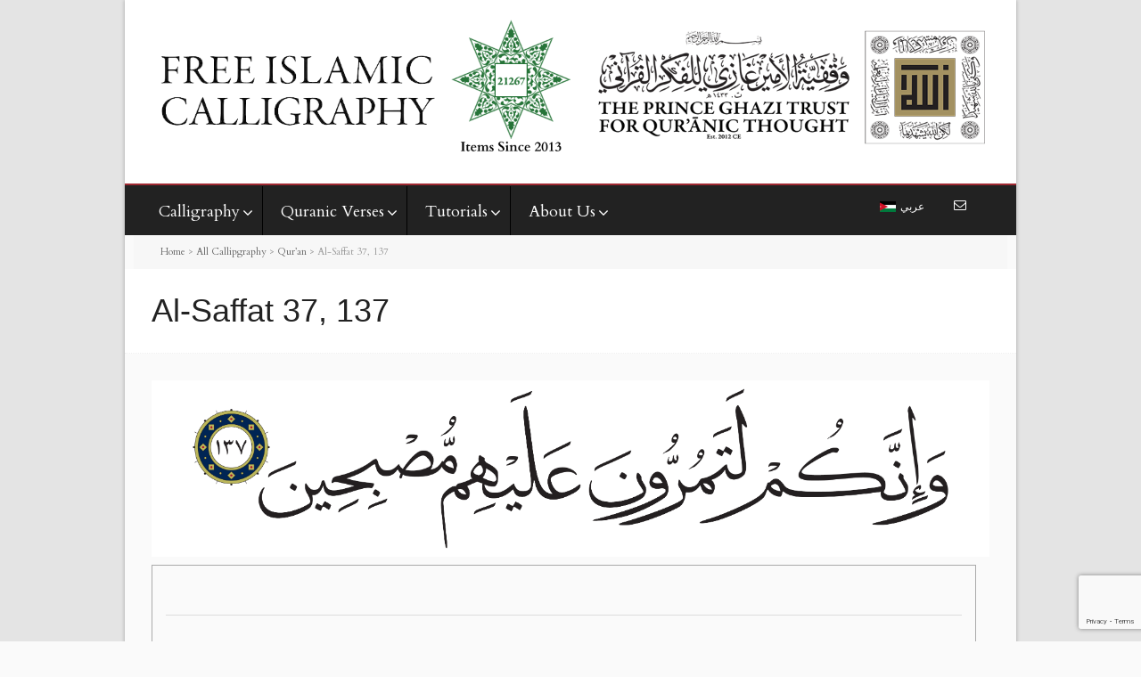

--- FILE ---
content_type: text/html; charset=UTF-8
request_url: https://freeislamiccalligraphy.com/?portfolio=al-saffat-37-137-2
body_size: 18200
content:
<!DOCTYPE html>

<!-- OPEN html -->
<html dir="ltr" lang="en-US" prefix="og: https://ogp.me/ns# fb: http://ogp.me/ns/fb#">

	<!-- OPEN head -->
	<head>
		
				
		<!--////////////////////////////////////
		/// SITE TITLE
		////////////////////////////////////////-->
				
		
		<!--////////////////////////////////////
		/// SITE META
		////////////////////////////////////////-->
		<meta charset="UTF-8" />	
		<meta name="viewport" content="width=device-width, user-scalable=no, initial-scale=1, maximum-scale=1">				
		<!--////////////////////////////////////
		/// PINGBACK & FAVICON
		////////////////////////////////////////-->
		<link rel="pingback" href="https://freeislamiccalligraphy.com/xmlrpc.php" />
				<link rel="icon" href="favicon.ico?v=2" type='image/x-icon' />		<link rel="shortcut icon" href="favicon.ico?v=2" type='image/x-icon' />

	    <!--////////////////////////////////////
	    /// LEGACY HTML5 SUPPORT
	    ////////////////////////////////////////-->
	    <!--[if lt IE 9]>
		<script src="http://html5shim.googlecode.com/svn/trunk/html5.js"></script>
		<![endif]-->
		
		
		<!--////////////////////////////////////
		/// GOOGLE FONT LOADER
		////////////////////////////////////////-->
				<script type="9e6282adf4222ee719c61af1-text/javascript">
			WebFontConfig = {
			    google: { families: ['Cardo',  'Vidaloka'] }
			};
			
			(function() {
				document.getElementsByTagName("html")[0].setAttribute("class","wf-loading")
				//  NEEDED to push the wf-loading class to your head
				document.getElementsByTagName("html")[0].setAttribute("className","wf-loading")
				// for IE…
			
			var wf = document.createElement('script');
				wf.src = ('https:' == document.location.protocol ? 'https' : 'http') +
				 '://ajax.googleapis.com/ajax/libs/webfont/1/webfont.js';
				wf.type = 'text/javascript';
				wf.async = 'false';
				var s = document.getElementsByTagName('script')[0];
				s.parentNode.insertBefore(wf, s);
			})();
		</script>
		
		<!-- WordPress Hook -->
		<link rel="alternate" hreflang="en-us" href="https://freeislamiccalligraphy.com/?portfolio=al-saffat-37-137-2" />
<link rel="alternate" hreflang="ar" href="https://freeislamiccalligraphy.com/?portfolio=137-%D8%8C37-%D8%A7%D9%84%D8%B5%D8%A7%D9%81%D8%A7%D8%AA-2&#038;lang=ar" />
<link rel="alternate" hreflang="x-default" href="https://freeislamiccalligraphy.com/?portfolio=al-saffat-37-137-2" />

		<!-- All in One SEO 4.8.2 - aioseo.com -->
		<title>Al-Saffat 37, 137 - Free Islamic Calligraphy</title>
	<meta name="robots" content="max-image-preview:large" />
	<link rel="canonical" href="https://freeislamiccalligraphy.com/?portfolio=al-saffat-37-137-2" />
	<meta name="generator" content="All in One SEO (AIOSEO) 4.8.2" />
		<meta property="og:locale" content="en_US" />
		<meta property="og:site_name" content="Free Islamic Calligraphy -" />
		<meta property="og:type" content="article" />
		<meta property="og:title" content="Al-Saffat 37, 137 - Free Islamic Calligraphy" />
		<meta property="og:url" content="https://freeislamiccalligraphy.com/?portfolio=al-saffat-37-137-2" />
		<meta property="og:image" content="https://freeislamiccalligraphy.com/wp-content/uploads/2015/06/2199-Thuluth-Facebook.jpg" />
		<meta property="og:image:secure_url" content="https://freeislamiccalligraphy.com/wp-content/uploads/2015/06/2199-Thuluth-Facebook.jpg" />
		<meta property="og:image:width" content="1200" />
		<meta property="og:image:height" content="630" />
		<meta property="article:published_time" content="2022-04-13T09:50:41+00:00" />
		<meta property="article:modified_time" content="2022-04-13T09:50:41+00:00" />
		<meta property="article:publisher" content="https://www.facebook.com/freeislamiccalligraphy" />
		<meta name="twitter:card" content="summary_large_image" />
		<meta name="twitter:title" content="Al-Saffat 37, 137 - Free Islamic Calligraphy" />
		<meta name="twitter:image" content="https://freeislamiccalligraphy.com/wp-content/uploads/2015/06/2199-Thuluth-Facebook.jpg" />
		<script type="application/ld+json" class="aioseo-schema">
			{"@context":"https:\/\/schema.org","@graph":[{"@type":"BreadcrumbList","@id":"https:\/\/freeislamiccalligraphy.com\/?portfolio=al-saffat-37-137-2#breadcrumblist","itemListElement":[{"@type":"ListItem","@id":"https:\/\/freeislamiccalligraphy.com\/#listItem","position":1,"name":"Home"}]},{"@type":"Organization","@id":"https:\/\/freeislamiccalligraphy.com\/#organization","name":"Free Islamic Calligraphy","url":"https:\/\/freeislamiccalligraphy.com\/","telephone":"+96265344570","logo":{"@type":"ImageObject","url":"https:\/\/freeislamiccalligraphy.com\/wp-content\/uploads\/2020\/12\/king-hussein-logo-min.png","@id":"https:\/\/freeislamiccalligraphy.com\/?portfolio=al-saffat-37-137-2\/#organizationLogo","width":180,"height":179,"caption":"King Hussein's Mushaf"},"image":{"@id":"https:\/\/freeislamiccalligraphy.com\/?portfolio=al-saffat-37-137-2\/#organizationLogo"},"sameAs":["https:\/\/www.facebook.com\/freeislamiccalligraphy"]},{"@type":"WebPage","@id":"https:\/\/freeislamiccalligraphy.com\/?portfolio=al-saffat-37-137-2#webpage","url":"https:\/\/freeislamiccalligraphy.com\/?portfolio=al-saffat-37-137-2","name":"Al-Saffat 37, 137 - Free Islamic Calligraphy","inLanguage":"en-US","isPartOf":{"@id":"https:\/\/freeislamiccalligraphy.com\/#website"},"breadcrumb":{"@id":"https:\/\/freeislamiccalligraphy.com\/?portfolio=al-saffat-37-137-2#breadcrumblist"},"image":{"@type":"ImageObject","url":"https:\/\/freeislamiccalligraphy.com\/wp-content\/uploads\/2022\/04\/37-137.png","@id":"https:\/\/freeislamiccalligraphy.com\/?portfolio=al-saffat-37-137-2\/#mainImage","width":11997,"height":2529,"caption":"37-137"},"primaryImageOfPage":{"@id":"https:\/\/freeislamiccalligraphy.com\/?portfolio=al-saffat-37-137-2#mainImage"},"datePublished":"2022-04-13T12:50:41+03:00","dateModified":"2022-04-13T12:50:41+03:00"},{"@type":"WebSite","@id":"https:\/\/freeislamiccalligraphy.com\/#website","url":"https:\/\/freeislamiccalligraphy.com\/","name":"Free Islamic Calligraphy","inLanguage":"en-US","publisher":{"@id":"https:\/\/freeislamiccalligraphy.com\/#organization"}}]}
		</script>
		<!-- All in One SEO -->

<link rel='dns-prefetch' href='//www.googletagmanager.com' />
<link rel='dns-prefetch' href='//fonts.googleapis.com' />
<link rel='dns-prefetch' href='//netdna.bootstrapcdn.com' />
<link rel="alternate" type="application/rss+xml" title="Free Islamic Calligraphy &raquo; Feed" href="https://freeislamiccalligraphy.com/feed/" />
<link rel="alternate" type="application/rss+xml" title="Free Islamic Calligraphy &raquo; Comments Feed" href="https://freeislamiccalligraphy.com/comments/feed/" />
<script type="9e6282adf4222ee719c61af1-text/javascript">
window._wpemojiSettings = {"baseUrl":"https:\/\/s.w.org\/images\/core\/emoji\/14.0.0\/72x72\/","ext":".png","svgUrl":"https:\/\/s.w.org\/images\/core\/emoji\/14.0.0\/svg\/","svgExt":".svg","source":{"concatemoji":"https:\/\/freeislamiccalligraphy.com\/wp-includes\/js\/wp-emoji-release.min.js?ver=73cf7bee7bd384c5d625e927e2180064"}};
/*! This file is auto-generated */
!function(e,a,t){var n,r,o,i=a.createElement("canvas"),p=i.getContext&&i.getContext("2d");function s(e,t){var a=String.fromCharCode,e=(p.clearRect(0,0,i.width,i.height),p.fillText(a.apply(this,e),0,0),i.toDataURL());return p.clearRect(0,0,i.width,i.height),p.fillText(a.apply(this,t),0,0),e===i.toDataURL()}function c(e){var t=a.createElement("script");t.src=e,t.defer=t.type="text/javascript",a.getElementsByTagName("head")[0].appendChild(t)}for(o=Array("flag","emoji"),t.supports={everything:!0,everythingExceptFlag:!0},r=0;r<o.length;r++)t.supports[o[r]]=function(e){if(p&&p.fillText)switch(p.textBaseline="top",p.font="600 32px Arial",e){case"flag":return s([127987,65039,8205,9895,65039],[127987,65039,8203,9895,65039])?!1:!s([55356,56826,55356,56819],[55356,56826,8203,55356,56819])&&!s([55356,57332,56128,56423,56128,56418,56128,56421,56128,56430,56128,56423,56128,56447],[55356,57332,8203,56128,56423,8203,56128,56418,8203,56128,56421,8203,56128,56430,8203,56128,56423,8203,56128,56447]);case"emoji":return!s([129777,127995,8205,129778,127999],[129777,127995,8203,129778,127999])}return!1}(o[r]),t.supports.everything=t.supports.everything&&t.supports[o[r]],"flag"!==o[r]&&(t.supports.everythingExceptFlag=t.supports.everythingExceptFlag&&t.supports[o[r]]);t.supports.everythingExceptFlag=t.supports.everythingExceptFlag&&!t.supports.flag,t.DOMReady=!1,t.readyCallback=function(){t.DOMReady=!0},t.supports.everything||(n=function(){t.readyCallback()},a.addEventListener?(a.addEventListener("DOMContentLoaded",n,!1),e.addEventListener("load",n,!1)):(e.attachEvent("onload",n),a.attachEvent("onreadystatechange",function(){"complete"===a.readyState&&t.readyCallback()})),(e=t.source||{}).concatemoji?c(e.concatemoji):e.wpemoji&&e.twemoji&&(c(e.twemoji),c(e.wpemoji)))}(window,document,window._wpemojiSettings);
</script>
<style type="text/css">
img.wp-smiley,
img.emoji {
	display: inline !important;
	border: none !important;
	box-shadow: none !important;
	height: 1em !important;
	width: 1em !important;
	margin: 0 0.07em !important;
	vertical-align: -0.1em !important;
	background: none !important;
	padding: 0 !important;
}
</style>
	<link rel='stylesheet' id='bootstrap-css' href='https://freeislamiccalligraphy.com/wp-content/themes/pinpoint/includes/page-builder/assets/bootstrap/css/bootstrap.css?ver=3.0.2' type='text/css' media='screen' />
<link rel='stylesheet' id='js_composer_front-css' href='https://freeislamiccalligraphy.com/wp-content/themes/pinpoint/includes/page-builder/assets/js_composer_front.css?ver=3.0.2' type='text/css' media='screen' />
<link rel='stylesheet' id='pt-cv-public-style-css' href='https://freeislamiccalligraphy.com/wp-content/plugins/content-views-query-and-display-post-page/public/assets/css/cv.css?ver=2.5.0.1' type='text/css' media='all' />
<link rel='stylesheet' id='pt-cv-public-pro-style-css' href='https://freeislamiccalligraphy.com/wp-content/plugins/pt-content-views-pro/public/assets/css/cvpro.min.css?ver=3.7' type='text/css' media='all' />
<link rel='stylesheet' id='wp-block-library-css' href='https://freeislamiccalligraphy.com/wp-includes/css/dist/block-library/style.min.css?ver=73cf7bee7bd384c5d625e927e2180064' type='text/css' media='all' />
<link rel='stylesheet' id='classic-theme-styles-css' href='https://freeislamiccalligraphy.com/wp-includes/css/classic-themes.min.css?ver=1' type='text/css' media='all' />
<style id='global-styles-inline-css' type='text/css'>
body{--wp--preset--color--black: #000000;--wp--preset--color--cyan-bluish-gray: #abb8c3;--wp--preset--color--white: #ffffff;--wp--preset--color--pale-pink: #f78da7;--wp--preset--color--vivid-red: #cf2e2e;--wp--preset--color--luminous-vivid-orange: #ff6900;--wp--preset--color--luminous-vivid-amber: #fcb900;--wp--preset--color--light-green-cyan: #7bdcb5;--wp--preset--color--vivid-green-cyan: #00d084;--wp--preset--color--pale-cyan-blue: #8ed1fc;--wp--preset--color--vivid-cyan-blue: #0693e3;--wp--preset--color--vivid-purple: #9b51e0;--wp--preset--gradient--vivid-cyan-blue-to-vivid-purple: linear-gradient(135deg,rgba(6,147,227,1) 0%,rgb(155,81,224) 100%);--wp--preset--gradient--light-green-cyan-to-vivid-green-cyan: linear-gradient(135deg,rgb(122,220,180) 0%,rgb(0,208,130) 100%);--wp--preset--gradient--luminous-vivid-amber-to-luminous-vivid-orange: linear-gradient(135deg,rgba(252,185,0,1) 0%,rgba(255,105,0,1) 100%);--wp--preset--gradient--luminous-vivid-orange-to-vivid-red: linear-gradient(135deg,rgba(255,105,0,1) 0%,rgb(207,46,46) 100%);--wp--preset--gradient--very-light-gray-to-cyan-bluish-gray: linear-gradient(135deg,rgb(238,238,238) 0%,rgb(169,184,195) 100%);--wp--preset--gradient--cool-to-warm-spectrum: linear-gradient(135deg,rgb(74,234,220) 0%,rgb(151,120,209) 20%,rgb(207,42,186) 40%,rgb(238,44,130) 60%,rgb(251,105,98) 80%,rgb(254,248,76) 100%);--wp--preset--gradient--blush-light-purple: linear-gradient(135deg,rgb(255,206,236) 0%,rgb(152,150,240) 100%);--wp--preset--gradient--blush-bordeaux: linear-gradient(135deg,rgb(254,205,165) 0%,rgb(254,45,45) 50%,rgb(107,0,62) 100%);--wp--preset--gradient--luminous-dusk: linear-gradient(135deg,rgb(255,203,112) 0%,rgb(199,81,192) 50%,rgb(65,88,208) 100%);--wp--preset--gradient--pale-ocean: linear-gradient(135deg,rgb(255,245,203) 0%,rgb(182,227,212) 50%,rgb(51,167,181) 100%);--wp--preset--gradient--electric-grass: linear-gradient(135deg,rgb(202,248,128) 0%,rgb(113,206,126) 100%);--wp--preset--gradient--midnight: linear-gradient(135deg,rgb(2,3,129) 0%,rgb(40,116,252) 100%);--wp--preset--duotone--dark-grayscale: url('#wp-duotone-dark-grayscale');--wp--preset--duotone--grayscale: url('#wp-duotone-grayscale');--wp--preset--duotone--purple-yellow: url('#wp-duotone-purple-yellow');--wp--preset--duotone--blue-red: url('#wp-duotone-blue-red');--wp--preset--duotone--midnight: url('#wp-duotone-midnight');--wp--preset--duotone--magenta-yellow: url('#wp-duotone-magenta-yellow');--wp--preset--duotone--purple-green: url('#wp-duotone-purple-green');--wp--preset--duotone--blue-orange: url('#wp-duotone-blue-orange');--wp--preset--font-size--small: 13px;--wp--preset--font-size--medium: 20px;--wp--preset--font-size--large: 36px;--wp--preset--font-size--x-large: 42px;--wp--preset--spacing--20: 0.44rem;--wp--preset--spacing--30: 0.67rem;--wp--preset--spacing--40: 1rem;--wp--preset--spacing--50: 1.5rem;--wp--preset--spacing--60: 2.25rem;--wp--preset--spacing--70: 3.38rem;--wp--preset--spacing--80: 5.06rem;}:where(.is-layout-flex){gap: 0.5em;}body .is-layout-flow > .alignleft{float: left;margin-inline-start: 0;margin-inline-end: 2em;}body .is-layout-flow > .alignright{float: right;margin-inline-start: 2em;margin-inline-end: 0;}body .is-layout-flow > .aligncenter{margin-left: auto !important;margin-right: auto !important;}body .is-layout-constrained > .alignleft{float: left;margin-inline-start: 0;margin-inline-end: 2em;}body .is-layout-constrained > .alignright{float: right;margin-inline-start: 2em;margin-inline-end: 0;}body .is-layout-constrained > .aligncenter{margin-left: auto !important;margin-right: auto !important;}body .is-layout-constrained > :where(:not(.alignleft):not(.alignright):not(.alignfull)){max-width: var(--wp--style--global--content-size);margin-left: auto !important;margin-right: auto !important;}body .is-layout-constrained > .alignwide{max-width: var(--wp--style--global--wide-size);}body .is-layout-flex{display: flex;}body .is-layout-flex{flex-wrap: wrap;align-items: center;}body .is-layout-flex > *{margin: 0;}:where(.wp-block-columns.is-layout-flex){gap: 2em;}.has-black-color{color: var(--wp--preset--color--black) !important;}.has-cyan-bluish-gray-color{color: var(--wp--preset--color--cyan-bluish-gray) !important;}.has-white-color{color: var(--wp--preset--color--white) !important;}.has-pale-pink-color{color: var(--wp--preset--color--pale-pink) !important;}.has-vivid-red-color{color: var(--wp--preset--color--vivid-red) !important;}.has-luminous-vivid-orange-color{color: var(--wp--preset--color--luminous-vivid-orange) !important;}.has-luminous-vivid-amber-color{color: var(--wp--preset--color--luminous-vivid-amber) !important;}.has-light-green-cyan-color{color: var(--wp--preset--color--light-green-cyan) !important;}.has-vivid-green-cyan-color{color: var(--wp--preset--color--vivid-green-cyan) !important;}.has-pale-cyan-blue-color{color: var(--wp--preset--color--pale-cyan-blue) !important;}.has-vivid-cyan-blue-color{color: var(--wp--preset--color--vivid-cyan-blue) !important;}.has-vivid-purple-color{color: var(--wp--preset--color--vivid-purple) !important;}.has-black-background-color{background-color: var(--wp--preset--color--black) !important;}.has-cyan-bluish-gray-background-color{background-color: var(--wp--preset--color--cyan-bluish-gray) !important;}.has-white-background-color{background-color: var(--wp--preset--color--white) !important;}.has-pale-pink-background-color{background-color: var(--wp--preset--color--pale-pink) !important;}.has-vivid-red-background-color{background-color: var(--wp--preset--color--vivid-red) !important;}.has-luminous-vivid-orange-background-color{background-color: var(--wp--preset--color--luminous-vivid-orange) !important;}.has-luminous-vivid-amber-background-color{background-color: var(--wp--preset--color--luminous-vivid-amber) !important;}.has-light-green-cyan-background-color{background-color: var(--wp--preset--color--light-green-cyan) !important;}.has-vivid-green-cyan-background-color{background-color: var(--wp--preset--color--vivid-green-cyan) !important;}.has-pale-cyan-blue-background-color{background-color: var(--wp--preset--color--pale-cyan-blue) !important;}.has-vivid-cyan-blue-background-color{background-color: var(--wp--preset--color--vivid-cyan-blue) !important;}.has-vivid-purple-background-color{background-color: var(--wp--preset--color--vivid-purple) !important;}.has-black-border-color{border-color: var(--wp--preset--color--black) !important;}.has-cyan-bluish-gray-border-color{border-color: var(--wp--preset--color--cyan-bluish-gray) !important;}.has-white-border-color{border-color: var(--wp--preset--color--white) !important;}.has-pale-pink-border-color{border-color: var(--wp--preset--color--pale-pink) !important;}.has-vivid-red-border-color{border-color: var(--wp--preset--color--vivid-red) !important;}.has-luminous-vivid-orange-border-color{border-color: var(--wp--preset--color--luminous-vivid-orange) !important;}.has-luminous-vivid-amber-border-color{border-color: var(--wp--preset--color--luminous-vivid-amber) !important;}.has-light-green-cyan-border-color{border-color: var(--wp--preset--color--light-green-cyan) !important;}.has-vivid-green-cyan-border-color{border-color: var(--wp--preset--color--vivid-green-cyan) !important;}.has-pale-cyan-blue-border-color{border-color: var(--wp--preset--color--pale-cyan-blue) !important;}.has-vivid-cyan-blue-border-color{border-color: var(--wp--preset--color--vivid-cyan-blue) !important;}.has-vivid-purple-border-color{border-color: var(--wp--preset--color--vivid-purple) !important;}.has-vivid-cyan-blue-to-vivid-purple-gradient-background{background: var(--wp--preset--gradient--vivid-cyan-blue-to-vivid-purple) !important;}.has-light-green-cyan-to-vivid-green-cyan-gradient-background{background: var(--wp--preset--gradient--light-green-cyan-to-vivid-green-cyan) !important;}.has-luminous-vivid-amber-to-luminous-vivid-orange-gradient-background{background: var(--wp--preset--gradient--luminous-vivid-amber-to-luminous-vivid-orange) !important;}.has-luminous-vivid-orange-to-vivid-red-gradient-background{background: var(--wp--preset--gradient--luminous-vivid-orange-to-vivid-red) !important;}.has-very-light-gray-to-cyan-bluish-gray-gradient-background{background: var(--wp--preset--gradient--very-light-gray-to-cyan-bluish-gray) !important;}.has-cool-to-warm-spectrum-gradient-background{background: var(--wp--preset--gradient--cool-to-warm-spectrum) !important;}.has-blush-light-purple-gradient-background{background: var(--wp--preset--gradient--blush-light-purple) !important;}.has-blush-bordeaux-gradient-background{background: var(--wp--preset--gradient--blush-bordeaux) !important;}.has-luminous-dusk-gradient-background{background: var(--wp--preset--gradient--luminous-dusk) !important;}.has-pale-ocean-gradient-background{background: var(--wp--preset--gradient--pale-ocean) !important;}.has-electric-grass-gradient-background{background: var(--wp--preset--gradient--electric-grass) !important;}.has-midnight-gradient-background{background: var(--wp--preset--gradient--midnight) !important;}.has-small-font-size{font-size: var(--wp--preset--font-size--small) !important;}.has-medium-font-size{font-size: var(--wp--preset--font-size--medium) !important;}.has-large-font-size{font-size: var(--wp--preset--font-size--large) !important;}.has-x-large-font-size{font-size: var(--wp--preset--font-size--x-large) !important;}
.wp-block-navigation a:where(:not(.wp-element-button)){color: inherit;}
:where(.wp-block-columns.is-layout-flex){gap: 2em;}
.wp-block-pullquote{font-size: 1.5em;line-height: 1.6;}
</style>
<link rel='stylesheet' id='contact-form-7-css' href='https://freeislamiccalligraphy.com/wp-content/plugins/contact-form-7/includes/css/styles.css?ver=5.7.3' type='text/css' media='all' />
<link rel='stylesheet' id='fic-shortcodes-css' href='https://freeislamiccalligraphy.com/wp-content/plugins/fic-shortcodes/public/css/fic-shortcodes-public.css?ver=4.0' type='text/css' media='all' />
<link rel='stylesheet' id='ubermenu-arimo-css' href='//fonts.googleapis.com/css?family=Arimo%3A%2C300%2C400%2C700&#038;ver=73cf7bee7bd384c5d625e927e2180064' type='text/css' media='all' />
<link rel='stylesheet' id='wpml-legacy-horizontal-list-0-css' href='https://freeislamiccalligraphy.com/wp-content/plugins/sitepress-multilingual-cms/templates/language-switchers/legacy-list-horizontal/style.min.css?ver=1' type='text/css' media='all' />
<style id='wpml-legacy-horizontal-list-0-inline-css' type='text/css'>
#lang_sel_list { font-size: 16px !important; border: none; padding: 0px} .wpml-ls-item-ar { float: right; margin-right: 20px !important} .wpml-ls-item-en { float: left; margin-left: 20px!important}
</style>
<link rel='stylesheet' id='wpml-legacy-vertical-list-0-css' href='https://freeislamiccalligraphy.com/wp-content/plugins/sitepress-multilingual-cms/templates/language-switchers/legacy-list-vertical/style.min.css?ver=1' type='text/css' media='all' />
<style id='wpml-legacy-vertical-list-0-inline-css' type='text/css'>
.wpml-ls-statics-shortcode_actions, .wpml-ls-statics-shortcode_actions .wpml-ls-sub-menu, .wpml-ls-statics-shortcode_actions a {border-color:#cdcdcd;}.wpml-ls-statics-shortcode_actions a, .wpml-ls-statics-shortcode_actions .wpml-ls-sub-menu a, .wpml-ls-statics-shortcode_actions .wpml-ls-sub-menu a:link, .wpml-ls-statics-shortcode_actions li:not(.wpml-ls-current-language) .wpml-ls-link, .wpml-ls-statics-shortcode_actions li:not(.wpml-ls-current-language) .wpml-ls-link:link {color:#444444;background-color:#ffffff;}.wpml-ls-statics-shortcode_actions .wpml-ls-sub-menu a:hover,.wpml-ls-statics-shortcode_actions .wpml-ls-sub-menu a:focus, .wpml-ls-statics-shortcode_actions .wpml-ls-sub-menu a:link:hover, .wpml-ls-statics-shortcode_actions .wpml-ls-sub-menu a:link:focus {color:#000000;background-color:#eeeeee;}.wpml-ls-statics-shortcode_actions .wpml-ls-current-language > a {color:#444444;background-color:#ffffff;}.wpml-ls-statics-shortcode_actions .wpml-ls-current-language:hover>a, .wpml-ls-statics-shortcode_actions .wpml-ls-current-language>a:focus {color:#000000;background-color:#eeeeee;}
</style>
<link rel='stylesheet' id='cms-navigation-style-base-css' href='https://freeislamiccalligraphy.com/wp-content/plugins/wpml-cms-nav/res/css/cms-navigation-base.css?ver=1.5.6' type='text/css' media='screen' />
<link rel='stylesheet' id='cms-navigation-style-css' href='https://freeislamiccalligraphy.com/wp-content/plugins/wpml-cms-nav/res/css/cms-navigation.css?ver=1.5.6' type='text/css' media='screen' />
<link rel='stylesheet' id='base-css-css' href='https://freeislamiccalligraphy.com/wp-content/themes/pinpoint/css/base.css' type='text/css' media='screen' />
<link rel='stylesheet' id='skeleton-css-css' href='https://freeislamiccalligraphy.com/wp-content/themes/pinpoint/css/skeleton.css' type='text/css' media='screen' />
<link rel='stylesheet' id='chld_thm_cfg_parent-css' href='https://freeislamiccalligraphy.com/wp-content/themes/pinpoint/style.css?ver=73cf7bee7bd384c5d625e927e2180064' type='text/css' media='all' />
<link rel='stylesheet' id='fontawesome-css-css' href='//netdna.bootstrapcdn.com/font-awesome/3.2.0/css/font-awesome.min.css' type='text/css' media='screen' />
<link rel='stylesheet' id='main-css-css' href='https://freeislamiccalligraphy.com/wp-content/themes/pinpoint-child/style.css' type='text/css' media='screen' />
<link rel='stylesheet' id='layout-css-css' href='https://freeislamiccalligraphy.com/wp-content/themes/pinpoint/css/layout.css' type='text/css' media='screen' />
<link rel='stylesheet' id='custom-css-css' href='https://freeislamiccalligraphy.com/wp-content/themes/pinpoint/css/custom-styles.css.php' type='text/css' media='screen' />
<link rel='stylesheet' id='ubermenu-css' href='https://freeislamiccalligraphy.com/wp-content/plugins/ubermenu/pro/assets/css/ubermenu.min.css?ver=12' type='text/css' media='all' />
<link rel='stylesheet' id='ubermenu-grey-white-css' href='https://freeislamiccalligraphy.com/wp-content/plugins/ubermenu/assets/css/skins/blackwhite.css?ver=73cf7bee7bd384c5d625e927e2180064' type='text/css' media='all' />
<link rel='stylesheet' id='ubermenu-font-awesome-css' href='https://freeislamiccalligraphy.com/wp-content/plugins/ubermenu/assets/css/fontawesome/css/font-awesome.min.css?ver=4.1' type='text/css' media='all' />
<link rel='stylesheet' id='ubermenu-custom-stylesheet-css' href='https://freeislamiccalligraphy.com/wp-content/plugins/ubermenu/custom/custom.css?ver=3.1.0.1' type='text/css' media='all' />
<script type="9e6282adf4222ee719c61af1-text/javascript" id='wpml-cookie-js-extra'>
/* <![CDATA[ */
var wpml_cookies = {"wp-wpml_current_language":{"value":"en","expires":1,"path":"\/"}};
var wpml_cookies = {"wp-wpml_current_language":{"value":"en","expires":1,"path":"\/"}};
/* ]]> */
</script>
<script type="9e6282adf4222ee719c61af1-text/javascript" src='https://freeislamiccalligraphy.com/wp-content/plugins/sitepress-multilingual-cms/res/js/cookies/language-cookie.js?ver=486900' id='wpml-cookie-js'></script>
<script type="9e6282adf4222ee719c61af1-text/javascript" src='https://freeislamiccalligraphy.com/wp-includes/js/jquery/jquery.min.js?ver=3.6.1' id='jquery-core-js'></script>
<script type="9e6282adf4222ee719c61af1-text/javascript" src='https://freeislamiccalligraphy.com/wp-includes/js/jquery/jquery-migrate.min.js?ver=3.3.2' id='jquery-migrate-js'></script>
<script type="9e6282adf4222ee719c61af1-text/javascript" src='https://freeislamiccalligraphy.com/wp-content/plugins/fic-shortcodes/public/js/fic-shortcodes-public.js?ver=4.0' id='fic-shortcodes-js'></script>
<script type="9e6282adf4222ee719c61af1-text/javascript" src='https://freeislamiccalligraphy.com/wp-content/themes/pinpoint/includes/page-builder/assets/js_composer_front.js?ver=73cf7bee7bd384c5d625e927e2180064' id='wpb_composer_front_js-js'></script>
<script type="9e6282adf4222ee719c61af1-text/javascript" id='love-it-js-extra'>
/* <![CDATA[ */
var love_it_vars = {"ajaxurl":"https:\/\/freeislamiccalligraphy.com\/wp-admin\/admin-ajax.php","nonce":"560468042f","already_loved_message":"You have already loved this item.","error_message":"Sorry, there was a problem processing your request.","logged_in":"false"};
/* ]]> */
</script>
<script type="9e6282adf4222ee719c61af1-text/javascript" src='https://freeislamiccalligraphy.com/wp-content/themes/pinpoint/includes/plugins/love-it-pro/includes/js/love-it.js?ver=73cf7bee7bd384c5d625e927e2180064' id='love-it-js'></script>
<script type="9e6282adf4222ee719c61af1-text/javascript" src='https://freeislamiccalligraphy.com/wp-content/themes/pinpoint/includes/plugins/love-it-pro/includes/js/jquery.cookie.js?ver=73cf7bee7bd384c5d625e927e2180064' id='jquery-coookies-js'></script>
<script type="9e6282adf4222ee719c61af1-text/javascript" src='https://freeislamiccalligraphy.com/wp-content/themes/pinpoint/js/view.min.js?auto&#038;ver=1' id='viewjs-js'></script>

<!-- Google tag (gtag.js) snippet added by Site Kit -->

<!-- Google Analytics snippet added by Site Kit -->
<script type="9e6282adf4222ee719c61af1-text/javascript" src='https://www.googletagmanager.com/gtag/js?id=G-1WG5QXQF1B' id='google_gtagjs-js' async></script>
<script type="9e6282adf4222ee719c61af1-text/javascript" id='google_gtagjs-js-after'>
window.dataLayer = window.dataLayer || [];function gtag(){dataLayer.push(arguments);}
gtag("set","linker",{"domains":["freeislamiccalligraphy.com"]});
gtag("js", new Date());
gtag("set", "developer_id.dZTNiMT", true);
gtag("config", "G-1WG5QXQF1B");
</script>

<!-- End Google tag (gtag.js) snippet added by Site Kit -->
<link rel="https://api.w.org/" href="https://freeislamiccalligraphy.com/wp-json/" />
<link rel='shortlink' href='https://freeislamiccalligraphy.com/?p=191481' />
<link rel="alternate" type="application/json+oembed" href="https://freeislamiccalligraphy.com/wp-json/oembed/1.0/embed?url=https%3A%2F%2Ffreeislamiccalligraphy.com%2F%3Fportfolio%3Dal-saffat-37-137-2" />
<link rel="alternate" type="text/xml+oembed" href="https://freeislamiccalligraphy.com/wp-json/oembed/1.0/embed?url=https%3A%2F%2Ffreeislamiccalligraphy.com%2F%3Fportfolio%3Dal-saffat-37-137-2&#038;format=xml" />
<meta name="generator" content="WPML ver:4.8.6 stt:5,1;" />
    <link rel="stylesheet" href="/wp-content/plugins/border-overlay/styles.css?v=2.0" type="text/css" />
<meta name="generator" content="Site Kit by Google 1.124.0" /><style id="ubermenu-custom-generated-css">
/** UberMenu Custom Menu Styles (Customizer) **/
/* main */
.ubermenu-main .ubermenu-item-layout-image_left > .ubermenu-target-text { padding-left:154px; }
.ubermenu-main .ubermenu-item-layout-image_right > .ubermenu-target-text { padding-right:154px; }
.ubermenu-main { background:#222222; }
.ubermenu-main .ubermenu-item-level-0 > .ubermenu-target { font-size:18px; text-transform:capitalize; color:#ffffff; border-left:1px solid #000000; }
.ubermenu-main .ubermenu-nav .ubermenu-item.ubermenu-item-level-0 > .ubermenu-target { font-weight:normal; }
.ubermenu.ubermenu-main .ubermenu-item-level-0:hover > .ubermenu-target, .ubermenu-main .ubermenu-item-level-0.ubermenu-active > .ubermenu-target { color:#000000; background-color:#ffffff; background:-webkit-gradient(linear,left top,left bottom,from(#ffffff),to(#ffffff)); background:-webkit-linear-gradient(top,#ffffff,#ffffff); background:-moz-linear-gradient(top,#ffffff,#ffffff); background:-ms-linear-gradient(top,#ffffff,#ffffff); background:-o-linear-gradient(top,#ffffff,#ffffff); background:linear-gradient(top,#ffffff,#ffffff); }
.ubermenu-main .ubermenu-item-level-0.ubermenu-current-menu-item > .ubermenu-target, .ubermenu-main .ubermenu-item-level-0.ubermenu-current-menu-parent > .ubermenu-target, .ubermenu-main .ubermenu-item-level-0.ubermenu-current-menu-ancestor > .ubermenu-target { color:#000000; background-color:#ffffff; background:-webkit-gradient(linear,left top,left bottom,from(#ffffff),to(#ffffff)); background:-webkit-linear-gradient(top,#ffffff,#ffffff); background:-moz-linear-gradient(top,#ffffff,#ffffff); background:-ms-linear-gradient(top,#ffffff,#ffffff); background:-o-linear-gradient(top,#ffffff,#ffffff); background:linear-gradient(top,#ffffff,#ffffff); }
.ubermenu-main .ubermenu-item.ubermenu-item-level-0 > .ubermenu-highlight { color:#000000; background-color:#ffffff; background:-webkit-gradient(linear,left top,left bottom,from(#ffffff),to(#ffffff)); background:-webkit-linear-gradient(top,#ffffff,#ffffff); background:-moz-linear-gradient(top,#ffffff,#ffffff); background:-ms-linear-gradient(top,#ffffff,#ffffff); background:-o-linear-gradient(top,#ffffff,#ffffff); background:linear-gradient(top,#ffffff,#ffffff); }
.ubermenu-main .ubermenu-submenu.ubermenu-submenu-drop { background-color:#ffffff; border-color:#000000; color:#000000; }
.ubermenu-main .ubermenu-submenu .ubermenu-highlight { color:#ffffff; }
.ubermenu-main .ubermenu-item-normal > .ubermenu-target,.ubermenu-main .ubermenu-submenu .ubermenu-target,.ubermenu-main .ubermenu-submenu .ubermenu-nonlink,.ubermenu-main .ubermenu-submenu .ubermenu-widget,.ubermenu-main .ubermenu-submenu .ubermenu-custom-content-padded,.ubermenu-main .ubermenu-submenu .ubermenu-retractor,.ubermenu-main .ubermenu-submenu .ubermenu-colgroup .ubermenu-column,.ubermenu-main .ubermenu-submenu.ubermenu-submenu-type-stack > .ubermenu-item-normal > .ubermenu-target,.ubermenu-main .ubermenu-submenu.ubermenu-submenu-padded { padding:10px; }
.ubermenu .ubermenu-grid-row { padding-right:10px; }
.ubermenu .ubermenu-grid-row .ubermenu-target { padding-right:0; }
.ubermenu-main .ubermenu-submenu .ubermenu-item-header > .ubermenu-target, .ubermenu-main .ubermenu-tab > .ubermenu-target { font-size:16px; }
.ubermenu-main .ubermenu-submenu .ubermenu-item-header > .ubermenu-target { color:#000000; }
.ubermenu-main .ubermenu-submenu .ubermenu-item-header > .ubermenu-target:hover { color:#000000; }
.ubermenu-main .ubermenu-submenu .ubermenu-item-header.ubermenu-current-menu-item > .ubermenu-target { color:#000000; }
.ubermenu-main .ubermenu-submenu .ubermenu-item-header.ubermenu-has-submenu-stack > .ubermenu-target { border-bottom:1px solid #ffffff; }
.ubermenu-main .ubermenu-item-normal > .ubermenu-target { color:#000000; font-size:18px; }
.ubermenu.ubermenu-main .ubermenu-item-normal > .ubermenu-target:hover { color:#ffffff; }
.ubermenu-main .ubermenu-item-normal.ubermenu-current-menu-item > .ubermenu-target { color:#000000; }
.ubermenu.ubermenu-main .ubermenu-item-normal > .ubermenu-target:hover, .ubermenu.ubermenu-main .ubermenu-item-normal.ubermenu-active > .ubermenu-target { background-color:#000000; }
.ubermenu-main .ubermenu-target > .ubermenu-target-description { font-size:18px; }
.ubermenu-main .ubermenu-target > .ubermenu-target-description, .ubermenu-main .ubermenu-submenu .ubermenu-target > .ubermenu-target-description { color:#000000; }
.ubermenu-main .ubermenu-item-level-0.ubermenu-has-submenu-drop > .ubermenu-target:after { color:#ffffff; }
.ubermenu-main .ubermenu-submenu .ubermenu-has-submenu-drop > .ubermenu-target:after { color:#ffffff; }
.ubermenu-responsive-toggle.ubermenu-responsive-toggle-main { background:#222222; color:#ffffff; }
.ubermenu-responsive-toggle.ubermenu-responsive-toggle-main:hover { background:#ffffff; color:#000000; }
.ubermenu.ubermenu-main .ubermenu-search input.ubermenu-search-input { color:#000000; }
.ubermenu.ubermenu-main .ubermenu-search input.ubermenu-search-input::-webkit-input-placeholder { color:#000000; }
.ubermenu.ubermenu-main .ubermenu-search input.ubermenu-search-input::-moz-placeholder { color:#000000; }
.ubermenu.ubermenu-main .ubermenu-search input.ubermenu-search-input::-ms-input-placeholder { color:#000000; }
.ubermenu.ubermenu-main .ubermenu-search .ubermenu-search-submit { color:#000000; }
.ubermenu-main .ubermenu-row { margin-bottom:10px; }
.ubermenu-main, .ubermenu-main .ubermenu-target, .ubermenu-main .ubermenu-nav .ubermenu-item-level-0 .ubermenu-target, .ubermenu-main div, .ubermenu-main p, .ubermenu-main input { font-family:'Arimo', sans-serif; font-weight:400; }
.ubermenu-main, .ubermenu-main .ubermenu-target, .ubermenu-main .ubermenu-nav .ubermenu-item-level-0 .ubermenu-target { font:bold 18px; }


/** UberMenu Custom Menu Item Styles (Menu Item Settings) **/
/* 86511 */ .ubermenu .ubermenu-item.ubermenu-item-86511 > .ubermenu-target { background:#ffffff; }
/* 5438 */  .ubermenu .ubermenu-item.ubermenu-item-5438.ubermenu-active > .ubermenu-target, .ubermenu .ubermenu-item.ubermenu-item-5438 > .ubermenu-target:hover, .ubermenu .ubermenu-submenu .ubermenu-item.ubermenu-item-5438.ubermenu-active > .ubermenu-target, .ubermenu .ubermenu-submenu .ubermenu-item.ubermenu-item-5438 > .ubermenu-target:hover { background:#000000; }
            .ubermenu .ubermenu-item.ubermenu-item-5438.ubermenu-active > .ubermenu-target, .ubermenu .ubermenu-item.ubermenu-item-5438:hover > .ubermenu-target, .ubermenu .ubermenu-submenu .ubermenu-item.ubermenu-item-5438.ubermenu-active > .ubermenu-target, .ubermenu .ubermenu-submenu .ubermenu-item.ubermenu-item-5438:hover > .ubermenu-target { color:#ffffff; }
/* 195696 */.ubermenu .ubermenu-item-195696 > .ubermenu-target.ubermenu-item-layout-image_left > .ubermenu-target-text { padding-left:160px; }


/** UberMenu Custom Tweaks (General Settings) **/
.ubermenu-widget-area {
    padding-inline-start: 0px;
    padding: 0px;
    margin: 0px;
}

/* Start language icon */
#menu-item-86670, #menu-item-86671 {
   float: right;
}

.wpml-ls-legacy-list-horizontal {
   padding: 0;
}

.ubermenu .ubermenu-widget {
    padding: 0px;
}

.wpml-ls-item-en, .wpml-ls-item-ar {
    margin: 0px !important;
}

.wpml-ls-native {
    color: white;
}
/* End language icon */

.ubermenu-skin-grey-white .ubermenu-tab-content-panel {
   background: white;
}

.ubermenu-nojs.ubermenu-skin-grey-white .ubermenu-submenu .ubermenu-tabs .ubermenu-tab:hover > .ubermenu-target, .ubermenu-skin-grey-white .ubermenu-submenu .ubermenu-tab.ubermenu-active > .ubermenu-target {
    background: black;
    color: white !important;
}

/** UberMenu Custom Tweaks - Mobile **/
@media screen and (max-width:959px){
ul.ubermenu-submenu-id-5438 a.ubermenu-target-with-image {
  height: 110px !important;
}
.ubermenu .ubermenu-image {
  width: 60px;
}
.ubermenu-responsive-toggle .fa {
  font-family: FontAwesome !important;
}

.ubermenu-responsive-toggle.ubermenu-responsive-toggle-main {
  width: 100%;
  text-align: left;
  font-size: 16px;
}

#menubar-controls {
   display: none;
}

}
/* Status: Loaded from Transient */

</style>	<style type="text/css">
	@media screen and (max-width: 600px) {
	   .pt-cv-custom-fields * {
	      line-height: 1.2em;
	    }
	    .pt-cv-content-item {
	       padding: 10px !important;
	    }
	    #pt-cv-view-34807a8e09 .pt-cv-content-item {
	       padding: 10px !important;
	    }
	}

	@media screen and (max-width: 600px) {
	   .pt-cv-custom-fields * {
	      line-height: 1.2em;
	    }
	    .pt-cv-content-item {
	       padding: 10px !important;
	    }
	    #pt-cv-view-34807a8e09 .pt-cv-content-item {
	       padding: 10px !important;
	    }
	}
	</style>

    <link rel="icon" href="https://freeislamiccalligraphy.com/wp-content/uploads/2019/04/cropped-favicon-new-min-147x147.jpg" sizes="32x32" />
<link rel="icon" href="https://freeislamiccalligraphy.com/wp-content/uploads/2019/04/cropped-favicon-new-min.jpg" sizes="192x192" />
<link rel="apple-touch-icon" href="https://freeislamiccalligraphy.com/wp-content/uploads/2019/04/cropped-favicon-new-min.jpg" />
<meta name="msapplication-TileImage" content="https://freeislamiccalligraphy.com/wp-content/uploads/2019/04/cropped-favicon-new-min.jpg" />
			<style type="text/css" id="pt-cv-custom-style-51bc0c2cqi">.pt-cv-pinterest:not(.pt-cv-no-bb) .pt-cv-content-item>* {
      border-bottom: none;
}
.pt-cv-view .pt-cv-content-item > * {
    Margin-bottom: none;
}

.pt-cv-pinterest .edd_download_purchase_form, .pt-cv-pinterest .pt-cv-content, .pt-cv-pinterest .pt-cv-custom-fields, .pt-cv-pinterest .pt-cv-meta-fields, .pt-cv-pinterest .pt-cv-title  {
   padding: 8px 12px 0px;
}
.pt-cv-custom-fields {
    margin-top: none;
}

@media screen and (max-width: 600px) {
   .pt-cv-title {
      font-size: 0.8em !important;
      line-height: 16px !important;
   }
   .pt-cv-custom-fields * {
      line-height: 1.2em;
    }
    .pt-cv-content-item {
       padding: 10px !important;
    }
    #pt-cv-view-34807a8e09 .pt-cv-content-item {
       padding: 10px !important;
    }
}</style>
			
<!-- START - Open Graph and Twitter Card Tags 3.3.5 -->
 <!-- Facebook Open Graph -->
  <meta property="og:locale" content="en_US"/>
  <meta property="og:site_name" content="Free Islamic Calligraphy"/>
  <meta property="og:title" content="Al-Saffat 37, 137"/>
  <meta property="og:url" content="https://freeislamiccalligraphy.com/?portfolio=al-saffat-37-137-2"/>
  <meta property="og:type" content="website"/>
  <meta property="og:description" content="Al-Saffat 37, 137"/>
  <meta property="og:image" content="https://freeislamiccalligraphy.com/wp-content/uploads/2022/04/37-137.png"/>
  <meta property="og:image:url" content="https://freeislamiccalligraphy.com/wp-content/uploads/2022/04/37-137.png"/>
  <meta property="og:image:secure_url" content="https://freeislamiccalligraphy.com/wp-content/uploads/2022/04/37-137.png"/>
  <meta property="og:image:width" content="11997"/>
  <meta property="og:image:height" content="2529"/>
  <meta property="article:publisher" content="https://www.facebook.com/freeislamiccalligraphy"/>
 <!-- Google+ / Schema.org -->
  <meta itemprop="name" content="Al-Saffat 37, 137"/>
  <meta itemprop="headline" content="Al-Saffat 37, 137"/>
  <meta itemprop="description" content="Al-Saffat 37, 137"/>
  <meta itemprop="image" content="https://freeislamiccalligraphy.com/wp-content/uploads/2022/04/37-137.png"/>
  <!--<meta itemprop="publisher" content="Free Islamic Calligraphy"/>--> <!-- To solve: The attribute publisher.itemtype has an invalid value -->
 <!-- Twitter Cards -->
  <meta name="twitter:title" content="Al-Saffat 37, 137"/>
  <meta name="twitter:url" content="https://freeislamiccalligraphy.com/?portfolio=al-saffat-37-137-2"/>
  <meta name="twitter:description" content="Al-Saffat 37, 137"/>
  <meta name="twitter:image" content="https://freeislamiccalligraphy.com/wp-content/uploads/2022/04/37-137.png"/>
  <meta name="twitter:card" content="summary_large_image"/>
  <meta name="twitter:site" content="@freeislamcallig"/>
 <!-- SEO -->
  <link rel="canonical" href="https://freeislamiccalligraphy.com/?portfolio=al-saffat-37-137-2"/>
  <meta name="description" content="Al-Saffat 37, 137"/>
 <!-- Misc. tags -->
 <!-- is_singular -->
<!-- END - Open Graph and Twitter Card Tags 3.3.5 -->
	
<style id="wpforms-css-vars-root">
				:root {
					--wpforms-field-border-radius: 3px;
--wpforms-field-background-color: #ffffff;
--wpforms-field-border-color: rgba( 0, 0, 0, 0.25 );
--wpforms-field-text-color: rgba( 0, 0, 0, 0.7 );
--wpforms-label-color: rgba( 0, 0, 0, 0.85 );
--wpforms-label-sublabel-color: rgba( 0, 0, 0, 0.55 );
--wpforms-label-error-color: #d63637;
--wpforms-button-border-radius: 3px;
--wpforms-button-background-color: #066aab;
--wpforms-button-text-color: #ffffff;
--wpforms-field-size-input-height: 43px;
--wpforms-field-size-input-spacing: 15px;
--wpforms-field-size-font-size: 16px;
--wpforms-field-size-line-height: 19px;
--wpforms-field-size-padding-h: 14px;
--wpforms-field-size-checkbox-size: 16px;
--wpforms-field-size-sublabel-spacing: 5px;
--wpforms-field-size-icon-size: 1;
--wpforms-label-size-font-size: 16px;
--wpforms-label-size-line-height: 19px;
--wpforms-label-size-sublabel-font-size: 14px;
--wpforms-label-size-sublabel-line-height: 17px;
--wpforms-button-size-font-size: 17px;
--wpforms-button-size-height: 41px;
--wpforms-button-size-padding-h: 15px;
--wpforms-button-size-margin-top: 10px;

				}
			</style>	
	<!-- CLOSE head -->
	</head>
		
	<!-- OPEN body -->
	<body class="portfolio-template-default single single-portfolio postid-191481">
		
		<!-- OPEN Social Scripts -->
		<script type="9e6282adf4222ee719c61af1-text/javascript" src="https://ws.sharethis.com/button/buttons.js"></script>
		<script type="9e6282adf4222ee719c61af1-text/javascript">stLight.options({publisher: "ur-72c8cf80-2647-2464-a894-abc33849d467", doNotHash: true, doNotCopy: true, hashAddressBar: false});</script>
		<!-- CLOSE Social Scripts -->
	
		<noscript>
			<div class="no-js-alert">
				Please enable JavaScript to view this website.			</div>
		</noscript>
		
				<div id="boxed-container">
		<div id="container" class="container boxed-layout page-shadow ">
					
			<div id="header-section" class="logo-full  clearfix">
			
								
				<header class="sixteen columns">
				
										
					<div id="logo">
						<a href="https://freeislamiccalligraphy.com">
							<img src="https://freeislamiccalligraphy.com/wp-content/uploads/2025/08/21267.png" alt="Free Islamic Calligraphy" />
						</a>
						<h1>Free Islamic Calligraphy</h1>
					</div>
					
					<div class="header-items six columns">
												<div class="header-spacer"></div>
												<h3 class="phone-number"></h3>
					</div>

														
				</header>
				
								
			</div>

			<div id="aux-area">
			
							
								
								
								<div id="header-subscribe" class="full-width">
					<form action="https://princeghazitrust.us17.list-manage.com/subscribe/post?u=d8f493fcd944712b4cbb342ea&id=d216d50e86" method="post" id="mc-embedded-subscribe-form" name="mc-embedded-subscribe-form" class="validate" target="_blank" novalidate>
						<input type="email" value="" name="EMAIL" class="email" id="mce-EMAIL" placeholder="Enter your email address and hit enter to subscribe" required>
					</form>
				</div>
								
								
								
								
			</div>
	
			<div id="nav-section" class="nav-indicator menu-dividers nav-accent-bar clearfix">
			
					
				<div class="nav-wrap clearfix">
		
					<!-- OPEN #main-navigation -->
					<nav id="main-navigation" class="twelve columns alpha">

						<button class="ubermenu-responsive-toggle ubermenu-responsive-toggle-main ubermenu-skin-grey-white ubermenu-loc-main_navigation" data-ubermenu-target="ubermenu-main-282-main_navigation"><i class="fa fa-bars"></i>Menu</button><nav id="ubermenu-main-282-main_navigation" class="ubermenu ubermenu-nojs ubermenu-main ubermenu-menu-282 ubermenu-loc-main_navigation ubermenu-responsive ubermenu-responsive-default ubermenu-responsive-collapse ubermenu-horizontal ubermenu-transition-shift ubermenu-trigger-hover_intent ubermenu-skin-grey-white ubermenu-bar-align-full ubermenu-items-align-left ubermenu-bound ubermenu-hide-bkgs ubermenu-sub-indicators ubermenu-retractors-responsive ubermenu-icons-inline"><ul id="ubermenu-nav-main-282-Main_Navigation" class="ubermenu-nav"><li id="menu-item-114120" class="ubermenu-item ubermenu-item-type-post_type ubermenu-item-object-page ubermenu-item-has-children ubermenu-item-114120 ubermenu-item-level-0 ubermenu-column ubermenu-column-auto ubermenu-has-submenu-drop ubermenu-has-submenu-mega " ><span class="ubermenu-target ubermenu-item-layout-default ubermenu-item-layout-text_only" tabindex="0"><span class="ubermenu-target-title ubermenu-target-text">Calligraphy</span></span><ul class="ubermenu-submenu ubermenu-submenu-id-114120 ubermenu-submenu-type-mega ubermenu-submenu-drop ubermenu-submenu-align-full_width ubermenu-submenu-retractor-top" ><li class="ubermenu-retractor ubermenu-retractor-mobile"><i class="fa fa-times"></i> Close</li><!-- begin Tabs: [Tabs] 123706 --><li id="menu-item-123706" class="ubermenu-tabs menu-item-123706 ubermenu-item-level-1 ubermenu-column ubermenu-column-full ubermenu-tab-layout-left ubermenu-tabs-show-default"><ul class="ubermenu-tabs-group ubermenu-column ubermenu-column-1-3 ubermenu-submenu ubermenu-submenu-id-123706 ubermenu-submenu-type-auto ubermenu-submenu-type-tabs-group" ><li id="menu-item-114122" class="ubermenu-tab ubermenu-item ubermenu-item-type-post_type ubermenu-item-object-page ubermenu-item-has-children ubermenu-item-114122 ubermenu-item-auto ubermenu-column ubermenu-column-full ubermenu-has-submenu-drop " data-ubermenu-trigger="mouseover" ><a class="ubermenu-target ubermenu-item-layout-default ubermenu-item-layout-text_only" href="https://freeislamiccalligraphy.com/homepage/all-calligraphy-items/"><span class="ubermenu-target-title ubermenu-target-text">Calligraphy</span></a><ul class="ubermenu-tab-content-panel ubermenu-column ubermenu-column-2-3 ubermenu-submenu ubermenu-submenu-id-114122 ubermenu-submenu-type-auto ubermenu-submenu-type-tab-content-panel ubermenu-autoclear ubermenu-submenu-retractor-top" ><li class="ubermenu-retractor ubermenu-retractor-mobile"><i class="fa fa-times"></i> Close</li><li id="menu-item-114123" class="ubermenu-item ubermenu-item-type-post_type ubermenu-item-object-page ubermenu-item-114123 ubermenu-item-auto ubermenu-item-header ubermenu-item-level-3 ubermenu-column ubermenu-column-1-5 " ><a class="ubermenu-target ubermenu-target-with-image ubermenu-item-layout-image_above ubermenu-content-align-center" href="https://freeislamiccalligraphy.com/homepage/all-calligraphy-items/"><img class="ubermenu-image ubermenu-image-size-full" src="https://freeislamiccalligraphy.com/wp-content/uploads/2018/09/all-items-1.jpg" width="80" alt="all-items-1"  /><span class="ubermenu-target-title ubermenu-target-text">Calligraphy (21265 Items)</span></a></li><li id="menu-item-114245" class="ubermenu-item ubermenu-item-type-post_type ubermenu-item-object-page ubermenu-item-114245 ubermenu-item-auto ubermenu-item-header ubermenu-item-level-3 ubermenu-column ubermenu-column-1-5 " ><a class="ubermenu-target ubermenu-target-with-image ubermenu-item-layout-image_above ubermenu-content-align-center" href="https://freeislamiccalligraphy.com/homepage/all-calligraphy-items/abbas-baghdadi/"><img class="ubermenu-image ubermenu-image-size-full" src="https://freeislamiccalligraphy.com/wp-content/uploads/2014/12/abbas-albaghdadi.png" width="80" alt="abbas albaghdadi"  /><span class="ubermenu-target-title ubermenu-target-text">Abbas Baghdadi</span></a></li><li id="menu-item-195696" class="ubermenu-item ubermenu-item-type-post_type ubermenu-item-object-page ubermenu-item-195696 ubermenu-item-auto ubermenu-item-header ubermenu-item-level-3 ubermenu-column ubermenu-column-1-5 " ><a class="ubermenu-target ubermenu-target-with-image ubermenu-item-layout-default ubermenu-content-align-center ubermenu-item-layout-image_left" href="https://freeislamiccalligraphy.com/homepage/all-calligraphy-items/adham-fadi-al-jafari/"><img class="ubermenu-image ubermenu-image-size-thumbnail" src="https://freeislamiccalligraphy.com/wp-content/uploads/2022/12/Al-Baqarah-2_197-150x99.png" srcset="https://freeislamiccalligraphy.com/wp-content/uploads/2022/12/Al-Baqarah-2_197-150x99.png 150w, https://freeislamiccalligraphy.com/wp-content/uploads/2022/12/Al-Baqarah-2_197-222x147.png 222w, https://freeislamiccalligraphy.com/wp-content/uploads/2022/12/Al-Baqarah-2_197-1024x677.png 1024w, https://freeislamiccalligraphy.com/wp-content/uploads/2022/12/Al-Baqarah-2_197-768x508.png 768w, https://freeislamiccalligraphy.com/wp-content/uploads/2022/12/Al-Baqarah-2_197-1536x1015.png 1536w, https://freeislamiccalligraphy.com/wp-content/uploads/2022/12/Al-Baqarah-2_197-2048x1354.png 2048w, https://freeislamiccalligraphy.com/wp-content/uploads/2022/12/Al-Baqarah-2_197-640x423.png 640w" sizes="(max-width: 150px) 100vw, 150px" width="150" height="150" alt="Al-Baqarah 2_197"  /><span class="ubermenu-target-title ubermenu-target-text">Adham Fadi Al-Ja’fari</span></a></li><li id="menu-item-114507" class="ubermenu-item ubermenu-item-type-post_type ubermenu-item-object-page ubermenu-item-114507 ubermenu-item-auto ubermenu-item-header ubermenu-item-level-3 ubermenu-column ubermenu-column-1-5 " ><a class="ubermenu-target ubermenu-target-with-image ubermenu-item-layout-image_above ubermenu-content-align-center" href="https://freeislamiccalligraphy.com/homepage/all-calligraphy-items/calligraphy-in-the-public-domain/"><img class="ubermenu-image ubermenu-image-size-full" src="https://freeislamiccalligraphy.com/wp-content/uploads/2014/12/public-Domain.png" width="80" alt="public Domain"  /><span class="ubermenu-target-title ubermenu-target-text">Public Domain Items</span></a></li><li id="menu-item-114650" class="ubermenu-item ubermenu-item-type-post_type ubermenu-item-object-page ubermenu-item-114650 ubermenu-item-auto ubermenu-item-header ubermenu-item-level-3 ubermenu-column ubermenu-column-1-5 " ><a class="ubermenu-target ubermenu-target-with-image ubermenu-item-layout-image_above ubermenu-content-align-center" href="https://freeislamiccalligraphy.com/homepage/all-calligraphy-items/hasan-kanan/"><img class="ubermenu-image ubermenu-image-size-full" src="https://freeislamiccalligraphy.com/wp-content/uploads/2019/04/hasan-modified.png" width="80" alt="hasan-modified"  /><span class="ubermenu-target-title ubermenu-target-text">Hasan Kan’an /  Faculty of Arts and Islamic Architecture</span></a></li><li id="menu-item-114651" class="ubermenu-item ubermenu-item-type-post_type ubermenu-item-object-page ubermenu-item-114651 ubermenu-item-auto ubermenu-item-header ubermenu-item-level-3 ubermenu-column ubermenu-column-1-5 " ><a class="ubermenu-target ubermenu-target-with-image ubermenu-item-layout-image_above ubermenu-content-align-center" href="https://freeislamiccalligraphy.com/homepage/all-calligraphy-items/jawahir-al-quran/"><img class="ubermenu-image ubermenu-image-size-full" src="https://freeislamiccalligraphy.com/wp-content/uploads/2014/12/jawahir.png" width="80" alt="jawahir"  /><span class="ubermenu-target-title ubermenu-target-text">Jawahir Al-Qur’an</span></a></li><li id="menu-item-114652" class="ubermenu-item ubermenu-item-type-post_type ubermenu-item-object-page ubermenu-item-114652 ubermenu-item-auto ubermenu-item-header ubermenu-item-level-3 ubermenu-column ubermenu-column-1-5 " ><a class="ubermenu-target ubermenu-target-with-image ubermenu-item-layout-image_above ubermenu-content-align-center" href="https://freeislamiccalligraphy.com/homepage/all-calligraphy-items/mothana-al-obaydi/"><img class="ubermenu-image ubermenu-image-size-full" src="https://freeislamiccalligraphy.com/wp-content/uploads/2014/12/muthana.png" width="80" alt="muthana"  /><span class="ubermenu-target-title ubermenu-target-text">Mothana Al-Obaydi</span></a></li><li id="menu-item-114521" class="ubermenu-item ubermenu-item-type-post_type ubermenu-item-object-page ubermenu-item-114521 ubermenu-item-auto ubermenu-item-header ubermenu-item-level-3 ubermenu-column ubermenu-column-1-5 " ><a class="ubermenu-target ubermenu-target-with-image ubermenu-item-layout-image_above ubermenu-content-align-center" href="https://freeislamiccalligraphy.com/homepage/all-calligraphy-items/prince-ghazi-design/"><img class="ubermenu-image ubermenu-image-size-full" src="https://freeislamiccalligraphy.com/wp-content/uploads/2014/12/prince_ghazi.png" width="80" alt="prince ghazi"  /><span class="ubermenu-target-title ubermenu-target-text">Prince Ghazi Design</span></a></li><li id="menu-item-114536" class="ubermenu-item ubermenu-item-type-post_type ubermenu-item-object-page ubermenu-item-114536 ubermenu-item-auto ubermenu-item-header ubermenu-item-level-3 ubermenu-column ubermenu-column-1-5 " ><a class="ubermenu-target ubermenu-target-with-image ubermenu-item-layout-image_above ubermenu-content-align-center" href="https://freeislamiccalligraphy.com/homepage/all-calligraphy-items/rabiit/"><img class="ubermenu-image ubermenu-image-size-full" src="https://freeislamiccalligraphy.com/wp-content/uploads/2014/12/RABIIT.png" srcset="https://freeislamiccalligraphy.com/wp-content/uploads/2014/12/RABIIT.png 150w, https://freeislamiccalligraphy.com/wp-content/uploads/2014/12/RABIIT-147x147.png 147w" sizes="(max-width: 150px) 100vw, 150px" width="80" alt="RABIIT"  /><span class="ubermenu-target-title ubermenu-target-text">Faculty of Arts and Islamic Architecture</span></a></li><li id="menu-item-114427" class="ubermenu-item ubermenu-item-type-post_type ubermenu-item-object-page ubermenu-item-114427 ubermenu-item-auto ubermenu-item-header ubermenu-item-level-3 ubermenu-column ubermenu-column-1-5 " ><a class="ubermenu-target ubermenu-target-with-image ubermenu-item-layout-image_above ubermenu-content-align-center" href="https://freeislamiccalligraphy.com/homepage/all-calligraphy-items/shukri-luhafi/"><img class="ubermenu-image ubermenu-image-size-full" src="https://freeislamiccalligraphy.com/wp-content/uploads/2019/03/ShShukriMenuItem-resized.png" srcset="https://freeislamiccalligraphy.com/wp-content/uploads/2019/03/ShShukriMenuItem-resized.png 350w, https://freeislamiccalligraphy.com/wp-content/uploads/2019/03/ShShukriMenuItem-resized-147x147.png 147w, https://freeislamiccalligraphy.com/wp-content/uploads/2019/03/ShShukriMenuItem-resized-150x150.png 150w" sizes="(max-width: 350px) 100vw, 350px" width="80" alt="ShShukriMenuItem-resized"  /><span class="ubermenu-target-title ubermenu-target-text">Sheikh Shukri Luhafi</span></a></li></ul></li><li id="menu-item-114139" class="ubermenu-tab ubermenu-item ubermenu-item-type-custom ubermenu-item-object-custom ubermenu-item-has-children ubermenu-item-114139 ubermenu-item-auto ubermenu-column ubermenu-column-full ubermenu-has-submenu-drop" data-ubermenu-trigger="mouseover" ><a class="ubermenu-target ubermenu-item-layout-default ubermenu-item-layout-text_only" href="#"><span class="ubermenu-target-title ubermenu-target-text">Styles</span></a><ul class="ubermenu-tab-content-panel ubermenu-column ubermenu-column-2-3 ubermenu-submenu ubermenu-submenu-id-114139 ubermenu-submenu-type-auto ubermenu-submenu-type-tab-content-panel ubermenu-autoclear ubermenu-submenu-retractor-top" ><li class="ubermenu-retractor ubermenu-retractor-mobile"><i class="fa fa-times"></i> Close</li><li id="menu-item-114777" class="ubermenu-item ubermenu-item-type-post_type ubermenu-item-object-page ubermenu-item-114777 ubermenu-item-auto ubermenu-item-header ubermenu-item-level-3 ubermenu-column ubermenu-column-1-4 " ><a class="ubermenu-target ubermenu-target-with-image ubermenu-item-layout-image_above ubermenu-content-align-center" href="https://freeislamiccalligraphy.com/homepage/all-calligraphy-items/thuluth/"><img class="ubermenu-image ubermenu-image-size-full" src="https://freeislamiccalligraphy.com/wp-content/uploads/2014/12/menu-thuluth-small.png" width="80" alt="menu thuluth small"  /><span class="ubermenu-target-title ubermenu-target-text">Thuluth</span></a></li><li id="menu-item-114534" class="ubermenu-item ubermenu-item-type-post_type ubermenu-item-object-page ubermenu-item-114534 ubermenu-item-auto ubermenu-item-header ubermenu-item-level-3 ubermenu-column ubermenu-column-1-4 " ><a class="ubermenu-target ubermenu-target-with-image ubermenu-item-layout-image_above ubermenu-content-align-center" href="https://freeislamiccalligraphy.com/homepage/all-calligraphy-items/naskh/"><img class="ubermenu-image ubermenu-image-size-full" src="https://freeislamiccalligraphy.com/wp-content/uploads/2014/12/menu-naskh.png" width="80" alt="menu naskh"  /><span class="ubermenu-target-title ubermenu-target-text">Naskh</span></a></li><li id="menu-item-114785" class="ubermenu-item ubermenu-item-type-post_type ubermenu-item-object-page ubermenu-item-114785 ubermenu-item-auto ubermenu-item-header ubermenu-item-level-3 ubermenu-column ubermenu-column-1-4 " ><a class="ubermenu-target ubermenu-target-with-image ubermenu-item-layout-image_above ubermenu-content-align-center" href="https://freeislamiccalligraphy.com/homepage/all-calligraphy-items/diwani/"><img class="ubermenu-image ubermenu-image-size-full" src="https://freeislamiccalligraphy.com/wp-content/uploads/2014/12/menu-style-diwani-150a.png" width="80" alt="menu style diwani 150a"  /><span class="ubermenu-target-title ubermenu-target-text">Diwani</span></a></li><li id="menu-item-114428" class="ubermenu-item ubermenu-item-type-post_type ubermenu-item-object-page ubermenu-item-114428 ubermenu-item-auto ubermenu-item-header ubermenu-item-level-3 ubermenu-column ubermenu-column-1-4 " ><a class="ubermenu-target ubermenu-target-with-image ubermenu-item-layout-image_above ubermenu-content-align-center" href="https://freeislamiccalligraphy.com/homepage/all-calligraphy-items/square-kufic/"><img class="ubermenu-image ubermenu-image-size-full" src="https://freeislamiccalligraphy.com/wp-content/uploads/2014/12/menu-squarekufic1.png" width="80" alt="menu squarekufic1"  /><span class="ubermenu-target-title ubermenu-target-text">Square Kufic</span></a></li><li id="menu-item-114794" class="ubermenu-item ubermenu-item-type-post_type ubermenu-item-object-page ubermenu-item-114794 ubermenu-item-auto ubermenu-item-header ubermenu-item-level-3 ubermenu-column ubermenu-column-1-4 " ><a class="ubermenu-target ubermenu-target-with-image ubermenu-item-layout-image_above ubermenu-content-align-center" href="https://freeislamiccalligraphy.com/homepage/all-calligraphy-items/eastern-kufic/"><img class="ubermenu-image ubermenu-image-size-full" src="https://freeislamiccalligraphy.com/wp-content/uploads/2014/12/menu-eastern-kufic.png" width="80" alt="menu eastern kufic"  /><span class="ubermenu-target-title ubermenu-target-text">Eastern Kufic</span></a></li><li id="menu-item-114806" class="ubermenu-item ubermenu-item-type-post_type ubermenu-item-object-page ubermenu-item-114806 ubermenu-item-auto ubermenu-item-header ubermenu-item-level-3 ubermenu-column ubermenu-column-1-4 " ><a class="ubermenu-target ubermenu-target-with-image ubermenu-item-layout-image_above ubermenu-content-align-center" href="https://freeislamiccalligraphy.com/homepage/all-calligraphy-items/fatimi-kufic-script/"><img class="ubermenu-image ubermenu-image-size-full" src="https://freeislamiccalligraphy.com/wp-content/uploads/2014/12/menu-fatimi.png" width="80" alt="menu fatimi"  /><span class="ubermenu-target-title ubermenu-target-text">Fatimi Kufic Script</span></a></li><li id="menu-item-114821" class="ubermenu-item ubermenu-item-type-post_type ubermenu-item-object-page ubermenu-item-114821 ubermenu-item-auto ubermenu-item-header ubermenu-item-level-3 ubermenu-column ubermenu-column-1-4 " ><a class="ubermenu-target ubermenu-target-with-image ubermenu-item-layout-image_above ubermenu-content-align-center" href="https://freeislamiccalligraphy.com/homepage/all-calligraphy-items/moroccan/"><img class="ubermenu-image ubermenu-image-size-full" src="https://freeislamiccalligraphy.com/wp-content/uploads/2014/12/menu-moroccan1.png" width="80" alt="menu moroccan1"  /><span class="ubermenu-target-title ubermenu-target-text">Moroccan</span></a></li><li id="menu-item-114822" class="ubermenu-item ubermenu-item-type-post_type ubermenu-item-object-page ubermenu-item-114822 ubermenu-item-auto ubermenu-item-header ubermenu-item-level-3 ubermenu-column ubermenu-column-1-4 " ><a class="ubermenu-target ubermenu-target-with-image ubermenu-item-layout-image_above ubermenu-content-align-center" href="https://freeislamiccalligraphy.com/homepage/all-calligraphy-items/muhaqaq/"><img class="ubermenu-image ubermenu-image-size-full" src="https://freeislamiccalligraphy.com/wp-content/uploads/2014/12/menu-muhaqaq1.png" width="80" alt="menu muhaqaq1"  /><span class="ubermenu-target-title ubermenu-target-text">Muhaqaq</span></a></li><li id="menu-item-117588" class="ubermenu-item ubermenu-item-type-post_type ubermenu-item-object-page ubermenu-item-117588 ubermenu-item-auto ubermenu-item-header ubermenu-item-level-3 ubermenu-column ubermenu-column-1-4 " ><a class="ubermenu-target ubermenu-target-with-image ubermenu-item-layout-image_above ubermenu-content-align-center" href="https://freeislamiccalligraphy.com/homepage/all-calligraphy-items/diwani-jelli/"><img class="ubermenu-image ubermenu-image-size-full" src="https://freeislamiccalligraphy.com/wp-content/uploads/2014/12/menu-diwani-jeli.png" width="80" alt="menu diwani jeli"  /><span class="ubermenu-target-title ubermenu-target-text">Diwani Jelli</span></a></li><li id="menu-item-114248" class="ubermenu-item ubermenu-item-type-post_type ubermenu-item-object-page ubermenu-item-114248 ubermenu-item-auto ubermenu-item-header ubermenu-item-level-3 ubermenu-column ubermenu-column-1-4 " ><a class="ubermenu-target ubermenu-target-with-image ubermenu-item-layout-image_above ubermenu-content-align-center" href="https://freeislamiccalligraphy.com/homepage/all-calligraphy-items/calligraphy-in-colour/"><img class="ubermenu-image ubermenu-image-size-full" src="https://freeislamiccalligraphy.com/wp-content/uploads/2014/12/menu-color-150.png" width="80" alt="menu color 150"  /><span class="ubermenu-target-title ubermenu-target-text">Calligraphy in Colour</span></a></li></ul></li><li id="menu-item-114151" class="ubermenu-tab ubermenu-item ubermenu-item-type-custom ubermenu-item-object-custom ubermenu-item-has-children ubermenu-item-114151 ubermenu-item-auto ubermenu-column ubermenu-column-full ubermenu-has-submenu-drop" data-ubermenu-trigger="mouseover" ><a class="ubermenu-target ubermenu-item-layout-default ubermenu-item-layout-text_only" href="#"><span class="ubermenu-target-title ubermenu-target-text">Topics</span></a><ul class="ubermenu-tab-content-panel ubermenu-column ubermenu-column-2-3 ubermenu-submenu ubermenu-submenu-id-114151 ubermenu-submenu-type-auto ubermenu-submenu-type-tab-content-panel ubermenu-autoclear ubermenu-submenu-retractor-top" ><li class="ubermenu-retractor ubermenu-retractor-mobile"><i class="fa fa-times"></i> Close</li><li id="menu-item-147014" class="ubermenu-item ubermenu-item-type-post_type ubermenu-item-object-page ubermenu-item-147014 ubermenu-item-auto ubermenu-item-header ubermenu-item-level-3 ubermenu-column ubermenu-column-1-5 " ><a class="ubermenu-target ubermenu-target-with-image ubermenu-item-layout-image_above ubermenu-content-align-center" href="https://freeislamiccalligraphy.com/homepage/all-calligraphy-items/king-husseins-mushaf/"><img class="ubermenu-image ubermenu-image-size-full" src="https://freeislamiccalligraphy.com/wp-content/uploads/2020/12/king-hussein-logo-min.png" srcset="https://freeislamiccalligraphy.com/wp-content/uploads/2020/12/king-hussein-logo-min.png 180w, https://freeislamiccalligraphy.com/wp-content/uploads/2020/12/king-hussein-logo-min-148x147.png 148w, https://freeislamiccalligraphy.com/wp-content/uploads/2020/12/king-hussein-logo-min-150x150.png 150w" sizes="(max-width: 180px) 100vw, 180px" width="80" alt="King Hussein&#039;s Mushaf"  /><span class="ubermenu-target-title ubermenu-target-text">King Hussein’s Mushaf</span></a></li><li id="menu-item-114535" class="ubermenu-item ubermenu-item-type-post_type ubermenu-item-object-page ubermenu-item-114535 ubermenu-item-auto ubermenu-item-header ubermenu-item-level-3 ubermenu-column ubermenu-column-1-5 " ><a class="ubermenu-target ubermenu-target-with-image ubermenu-item-layout-image_above ubermenu-content-align-center" href="https://freeislamiccalligraphy.com/homepage/all-calligraphy-items/queen-alias-mushaf/"><img class="ubermenu-image ubermenu-image-size-full" src="https://freeislamiccalligraphy.com/wp-content/uploads/2020/12/hm-alia-logo.png" srcset="https://freeislamiccalligraphy.com/wp-content/uploads/2020/12/hm-alia-logo.png 180w, https://freeislamiccalligraphy.com/wp-content/uploads/2020/12/hm-alia-logo-147x147.png 147w" sizes="(max-width: 180px) 100vw, 180px" width="80" alt="HM Queen Alia logo (EN)"  /><span class="ubermenu-target-title ubermenu-target-text">Queen Alia&#8217;s Mushaf</span></a></li><li id="menu-item-205199" class="ubermenu-item ubermenu-item-type-post_type ubermenu-item-object-page ubermenu-item-205199 ubermenu-item-auto ubermenu-item-header ubermenu-item-level-3 ubermenu-column ubermenu-column-1-5 " ><a class="ubermenu-target ubermenu-target-with-image ubermenu-item-layout-default ubermenu-item-layout-image_left" href="https://freeislamiccalligraphy.com/homepage/all-calligraphy-items/prince-hashims-mushaf/"><img class="ubermenu-image ubermenu-image-size-full" src="https://freeislamiccalligraphy.com/wp-content/uploads/2024/07/Menu-ALFath-001.png" srcset="https://freeislamiccalligraphy.com/wp-content/uploads/2024/07/Menu-ALFath-001.png 2229w, https://freeislamiccalligraphy.com/wp-content/uploads/2024/07/Menu-ALFath-001-147x147.png 147w, https://freeislamiccalligraphy.com/wp-content/uploads/2024/07/Menu-ALFath-001-1024x1024.png 1024w, https://freeislamiccalligraphy.com/wp-content/uploads/2024/07/Menu-ALFath-001-150x150.png 150w, https://freeislamiccalligraphy.com/wp-content/uploads/2024/07/Menu-ALFath-001-768x768.png 768w, https://freeislamiccalligraphy.com/wp-content/uploads/2024/07/Menu-ALFath-001-1536x1536.png 1536w, https://freeislamiccalligraphy.com/wp-content/uploads/2024/07/Menu-ALFath-001-2048x2048.png 2048w, https://freeislamiccalligraphy.com/wp-content/uploads/2024/07/Menu-ALFath-001-640x640.png 640w" sizes="(max-width: 2229px) 100vw, 2229px" width="144" height="96" alt="Menu-ALFath-001"  /><span class="ubermenu-target-title ubermenu-target-text">Mushaf Al-Fath</span></a></li><li id="menu-item-114246" class="ubermenu-item ubermenu-item-type-post_type ubermenu-item-object-page ubermenu-item-114246 ubermenu-item-auto ubermenu-item-header ubermenu-item-level-3 ubermenu-column ubermenu-column-1-5 " ><a class="ubermenu-target ubermenu-target-with-image ubermenu-item-layout-image_above ubermenu-content-align-center" href="https://freeislamiccalligraphy.com/homepage/all-calligraphy-items/basmallah/"><img class="ubermenu-image ubermenu-image-size-full" src="https://freeislamiccalligraphy.com/wp-content/uploads/2017/06/Basmallah.png" srcset="https://freeislamiccalligraphy.com/wp-content/uploads/2017/06/Basmallah.png 3000w, https://freeislamiccalligraphy.com/wp-content/uploads/2017/06/Basmallah-129x147.png 129w, https://freeislamiccalligraphy.com/wp-content/uploads/2017/06/Basmallah-768x878.png 768w, https://freeislamiccalligraphy.com/wp-content/uploads/2017/06/Basmallah-1343x1536.png 1343w, https://freeislamiccalligraphy.com/wp-content/uploads/2017/06/Basmallah-1791x2048.png 1791w, https://freeislamiccalligraphy.com/wp-content/uploads/2017/06/Basmallah-640x732.png 640w" sizes="(max-width: 3000px) 100vw, 3000px" width="80" alt="Basmallah"  /><span class="ubermenu-target-title ubermenu-target-text">Basmallah</span></a></li><li id="menu-item-114247" class="ubermenu-item ubermenu-item-type-post_type ubermenu-item-object-page ubermenu-item-114247 ubermenu-item-auto ubermenu-item-header ubermenu-item-level-3 ubermenu-column ubermenu-column-1-5 " ><a class="ubermenu-target ubermenu-target-with-image ubermenu-item-layout-image_above ubermenu-content-align-center" href="https://freeislamiccalligraphy.com/homepage/all-calligraphy-items/calligraphy-drawings/"><img class="ubermenu-image ubermenu-image-size-full" src="https://freeislamiccalligraphy.com/wp-content/uploads/2014/12/drawings.png" width="80" alt="drawings"  /><span class="ubermenu-target-title ubermenu-target-text">Calligraphy Drawings</span></a></li><li id="menu-item-117675" class="ubermenu-item ubermenu-item-type-post_type ubermenu-item-object-page ubermenu-item-117675 ubermenu-item-auto ubermenu-item-header ubermenu-item-level-3 ubermenu-column ubermenu-column-1-5 " ><a class="ubermenu-target ubermenu-target-with-image ubermenu-item-layout-image_above ubermenu-content-align-center" href="https://freeislamiccalligraphy.com/homepage/all-calligraphy-items/divine-names/"><img class="ubermenu-image ubermenu-image-size-full" src="https://freeislamiccalligraphy.com/wp-content/uploads/2014/12/divine-name.png" width="80" alt="divine name"  /><span class="ubermenu-target-title ubermenu-target-text">Divine Names</span></a></li><li id="menu-item-117689" class="ubermenu-item ubermenu-item-type-post_type ubermenu-item-object-page ubermenu-item-117689 ubermenu-item-auto ubermenu-item-header ubermenu-item-level-3 ubermenu-column ubermenu-column-1-5 " ><a class="ubermenu-target ubermenu-target-with-image ubermenu-item-layout-image_above ubermenu-content-align-center" href="https://freeislamiccalligraphy.com/homepage/all-calligraphy-items/entire-surahs/"><img class="ubermenu-image ubermenu-image-size-full" src="https://freeislamiccalligraphy.com/wp-content/uploads/2014/12/entire-surss.png" width="80" alt="entire surss"  /><span class="ubermenu-target-title ubermenu-target-text">Entire Surahs</span></a></li><li id="menu-item-117694" class="ubermenu-item ubermenu-item-type-post_type ubermenu-item-object-page ubermenu-item-117694 ubermenu-item-auto ubermenu-item-header ubermenu-item-level-3 ubermenu-column ubermenu-column-1-5 " ><a class="ubermenu-target ubermenu-target-with-image ubermenu-item-layout-image_above ubermenu-content-align-center" href="https://freeislamiccalligraphy.com/homepage/all-calligraphy-items/hadith/"><img class="ubermenu-image ubermenu-image-size-full" src="https://freeislamiccalligraphy.com/wp-content/uploads/2014/12/hadith.png" width="80" alt="hadith"  /><span class="ubermenu-target-title ubermenu-target-text">Hadith</span></a></li><li id="menu-item-117705" class="ubermenu-item ubermenu-item-type-post_type ubermenu-item-object-page ubermenu-item-117705 ubermenu-item-auto ubermenu-item-header ubermenu-item-level-3 ubermenu-column ubermenu-column-1-5 " ><a class="ubermenu-target ubermenu-target-with-image ubermenu-item-layout-image_above ubermenu-content-align-center" href="https://freeislamiccalligraphy.com/homepage/all-calligraphy-items/muhammad-pbuh/"><img class="ubermenu-image ubermenu-image-size-full" src="https://freeislamiccalligraphy.com/wp-content/uploads/2014/12/muhammad.png" width="80" alt="muhammad"  /><span class="ubermenu-target-title ubermenu-target-text">Muhammad (P.B.U.H.)</span></a></li><li id="menu-item-117706" class="ubermenu-item ubermenu-item-type-post_type ubermenu-item-object-page ubermenu-item-117706 ubermenu-item-auto ubermenu-item-header ubermenu-item-level-3 ubermenu-column ubermenu-column-1-5 " ><a class="ubermenu-target ubermenu-target-with-image ubermenu-item-layout-image_above ubermenu-content-align-center" href="https://freeislamiccalligraphy.com/homepage/all-calligraphy-items/quran/"><img class="ubermenu-image ubermenu-image-size-full" src="https://freeislamiccalligraphy.com/wp-content/uploads/2014/12/quran.png" width="80" alt="quran"  /><span class="ubermenu-target-title ubermenu-target-text">Qur’an</span></a></li><li id="menu-item-117707" class="ubermenu-item ubermenu-item-type-post_type ubermenu-item-object-page ubermenu-item-117707 ubermenu-item-auto ubermenu-item-header ubermenu-item-level-3 ubermenu-column ubermenu-column-1-5 " ><a class="ubermenu-target ubermenu-target-with-image ubermenu-item-layout-image_above ubermenu-content-align-center" href="https://freeislamiccalligraphy.com/homepage/all-calligraphy-items/shahadah/"><img class="ubermenu-image ubermenu-image-size-full" src="https://freeislamiccalligraphy.com/wp-content/uploads/2014/12/shahada.png" width="80" alt="shahada"  /><span class="ubermenu-target-title ubermenu-target-text">Shahadah</span></a></li><li id="menu-item-114429" class="ubermenu-item ubermenu-item-type-post_type ubermenu-item-object-page ubermenu-item-114429 ubermenu-item-auto ubermenu-item-header ubermenu-item-level-3 ubermenu-column ubermenu-column-1-5 " ><a class="ubermenu-target ubermenu-target-with-image ubermenu-item-layout-image_above ubermenu-content-align-center" href="https://freeislamiccalligraphy.com/homepage/all-calligraphy-items/supplications/"><img class="ubermenu-image ubermenu-image-size-full" src="https://freeislamiccalligraphy.com/wp-content/uploads/2014/12/suplication.png" width="80" alt="suplication"  /><span class="ubermenu-target-title ubermenu-target-text">Supplications</span></a></li><li id="menu-item-114430" class="ubermenu-item ubermenu-item-type-post_type ubermenu-item-object-page ubermenu-item-114430 ubermenu-item-auto ubermenu-item-header ubermenu-item-level-3 ubermenu-column ubermenu-column-1-5 " ><a class="ubermenu-target ubermenu-target-with-image ubermenu-item-layout-image_above ubermenu-content-align-center" href="https://freeislamiccalligraphy.com/homepage/all-calligraphy-items/tasbih/"><img class="ubermenu-image ubermenu-image-size-full" src="https://freeislamiccalligraphy.com/wp-content/uploads/2014/12/tasbih.png" width="80" alt="tasbih"  /><span class="ubermenu-target-title ubermenu-target-text">Tasbih</span></a></li></ul></li><li id="menu-item-199101" class="ubermenu-tab ubermenu-item ubermenu-item-type-post_type ubermenu-item-object-page ubermenu-item-199101 ubermenu-item-auto ubermenu-column ubermenu-column-full ubermenu-has-submenu-drop " data-ubermenu-trigger="mouseover" ><a class="ubermenu-target ubermenu-item-layout-default ubermenu-item-layout-text_only" href="https://freeislamiccalligraphy.com/borders/"><span class="ubermenu-target-title ubermenu-target-text">Borders</span></a></li><li id="menu-item-114163" class="ubermenu-tab ubermenu-item ubermenu-item-type-custom ubermenu-item-object-custom ubermenu-item-has-children ubermenu-item-114163 ubermenu-item-auto ubermenu-column ubermenu-column-full ubermenu-has-submenu-drop" data-ubermenu-trigger="mouseover" ><a class="ubermenu-target ubermenu-item-layout-default ubermenu-item-layout-text_only" href="#"><span class="ubermenu-target-title ubermenu-target-text">Customize and download</span></a><ul class="ubermenu-tab-content-panel ubermenu-column ubermenu-column-2-3 ubermenu-submenu ubermenu-submenu-id-114163 ubermenu-submenu-type-auto ubermenu-submenu-type-tab-content-panel ubermenu-submenu-retractor-top" ><li class="ubermenu-retractor ubermenu-retractor-mobile"><i class="fa fa-times"></i> Close</li><li id="menu-item-123713" class="ubermenu-item ubermenu-item-type-custom ubermenu-item-object-ubermenu-custom ubermenu-item-123713 ubermenu-item-auto ubermenu-item-header ubermenu-item-level-3 ubermenu-column ubermenu-column-auto" ><div class="ubermenu-content-block ubermenu-custom-content ubermenu-custom-content-padded"><p>Add a variety of borders to any of our hundreds of calligraphy items. Further customize your item by colouring the script, border, and background to your liking.</p>

<p><a href="https://freeislamiccalligraphy.com/design-your-own/">Click here to read the full tutorial</a></p></div></li></ul></li></ul></li><!-- end Tabs: [Tabs] 123706 --></ul></li><li id="menu-item-114167" class="ubermenu-item ubermenu-item-type-custom ubermenu-item-object-custom ubermenu-item-has-children ubermenu-item-114167 ubermenu-item-level-0 ubermenu-column ubermenu-column-auto ubermenu-has-submenu-drop ubermenu-has-submenu-flyout" ><a class="ubermenu-target ubermenu-item-layout-default ubermenu-item-layout-text_only" href="#" tabindex="0"><span class="ubermenu-target-title ubermenu-target-text">Quranic Verses</span></a><ul class="ubermenu-submenu ubermenu-submenu-id-114167 ubermenu-submenu-type-flyout ubermenu-submenu-drop ubermenu-submenu-align-left_edge_item ubermenu-submenu-retractor-top" ><li class="ubermenu-retractor ubermenu-retractor-mobile"><i class="fa fa-times"></i> Close</li><li id="menu-item-114168" class="ubermenu-item ubermenu-item-type-post_type ubermenu-item-object-page ubermenu-item-114168 ubermenu-item-auto ubermenu-item-normal ubermenu-item-level-1 " ><a class="ubermenu-target ubermenu-item-layout-default ubermenu-item-layout-text_only" href="https://freeislamiccalligraphy.com/all-quran/"><span class="ubermenu-target-title ubermenu-target-text">Search all Qur&#8217;anic Calligraphy Items</span></a></li><li id="menu-item-114169" class="ubermenu-item ubermenu-item-type-custom ubermenu-item-object-custom ubermenu-item-114169 ubermenu-item-auto ubermenu-item-normal ubermenu-item-level-1" ><a class="ubermenu-target ubermenu-item-layout-default ubermenu-item-layout-text_only" href="https://freeislamiccalligraphy.com/wp-content/uploads/2013/05/theuthmanifontmushaf.zip"><span class="ubermenu-target-title ubermenu-target-text">Click to Download the Uthmani Font Mushaf</span></a></li></ul></li><li id="menu-item-114170" class="ubermenu-item ubermenu-item-type-custom ubermenu-item-object-custom ubermenu-item-has-children ubermenu-item-114170 ubermenu-item-level-0 ubermenu-column ubermenu-column-auto ubermenu-has-submenu-drop ubermenu-has-submenu-flyout" ><a class="ubermenu-target ubermenu-item-layout-default ubermenu-item-layout-text_only" href="#" tabindex="0"><span class="ubermenu-target-title ubermenu-target-text">Tutorials</span></a><ul class="ubermenu-submenu ubermenu-submenu-id-114170 ubermenu-submenu-type-flyout ubermenu-submenu-drop ubermenu-submenu-align-left_edge_item ubermenu-submenu-retractor-top" ><li class="ubermenu-retractor ubermenu-retractor-mobile"><i class="fa fa-times"></i> Close</li><li id="menu-item-114171" class="ubermenu-item ubermenu-item-type-post_type ubermenu-item-object-post ubermenu-item-114171 ubermenu-item-auto ubermenu-item-normal ubermenu-item-level-1" ><a class="ubermenu-target ubermenu-item-layout-default ubermenu-item-layout-text_only" href="https://freeislamiccalligraphy.com/adding-a-border-to-a-page/"><span class="ubermenu-target-title ubermenu-target-text">Adding A Border To A Page</span></a></li><li id="menu-item-114172" class="ubermenu-item ubermenu-item-type-post_type ubermenu-item-object-post ubermenu-item-114172 ubermenu-item-auto ubermenu-item-normal ubermenu-item-level-1" ><a class="ubermenu-target ubermenu-item-layout-default ubermenu-item-layout-text_only" href="https://freeislamiccalligraphy.com/how-to-colour-calligraphy/"><span class="ubermenu-target-title ubermenu-target-text">How To Color Calligraphy</span></a></li><li id="menu-item-114174" class="ubermenu-item ubermenu-item-type-post_type ubermenu-item-object-post ubermenu-item-114174 ubermenu-item-auto ubermenu-item-normal ubermenu-item-level-1" ><a class="ubermenu-target ubermenu-item-layout-default ubermenu-item-layout-text_only" href="https://freeislamiccalligraphy.com/what-size-paper-to-use/"><span class="ubermenu-target-title ubermenu-target-text">What Size Paper To Use</span></a></li><li id="menu-item-114176" class="ubermenu-item ubermenu-item-type-post_type ubermenu-item-object-page ubermenu-item-114176 ubermenu-item-auto ubermenu-item-normal ubermenu-item-level-1 " ><a class="ubermenu-target ubermenu-item-layout-default ubermenu-item-layout-text_only" href="https://freeislamiccalligraphy.com/design-your-own/"><span class="ubermenu-target-title ubermenu-target-text">Customizing Items</span></a></li></ul></li><li id="menu-item-114177" class="ubermenu-item ubermenu-item-type-post_type ubermenu-item-object-page ubermenu-item-has-children ubermenu-item-114177 ubermenu-item-level-0 ubermenu-column ubermenu-column-auto ubermenu-has-submenu-drop ubermenu-has-submenu-flyout " ><a class="ubermenu-target ubermenu-item-layout-default ubermenu-item-layout-text_only" href="https://freeislamiccalligraphy.com/about-us/" tabindex="0"><span class="ubermenu-target-title ubermenu-target-text">About Us</span></a><ul class="ubermenu-submenu ubermenu-submenu-id-114177 ubermenu-submenu-type-flyout ubermenu-submenu-drop ubermenu-submenu-align-left_edge_item ubermenu-submenu-retractor-top" ><li class="ubermenu-retractor ubermenu-retractor-mobile"><i class="fa fa-times"></i> Close</li><li id="menu-item-114178" class="ubermenu-item ubermenu-item-type-post_type ubermenu-item-object-page ubermenu-item-114178 ubermenu-item-auto ubermenu-item-normal ubermenu-item-level-1 " ><a class="ubermenu-target ubermenu-item-layout-default ubermenu-item-layout-text_only" href="https://freeislamiccalligraphy.com/about-us/prince-ghazi/"><span class="ubermenu-target-title ubermenu-target-text">Prince Ghazi</span></a></li><li id="menu-item-114179" class="ubermenu-item ubermenu-item-type-post_type ubermenu-item-object-page ubermenu-item-114179 ubermenu-item-auto ubermenu-item-normal ubermenu-item-level-1 " ><a class="ubermenu-target ubermenu-item-layout-default ubermenu-item-layout-text_only" href="https://freeislamiccalligraphy.com/about-us/user-images/"><span class="ubermenu-target-title ubermenu-target-text">User Images</span></a></li><li id="menu-item-114180" class="ubermenu-item ubermenu-item-type-post_type ubermenu-item-object-page ubermenu-item-114180 ubermenu-item-auto ubermenu-item-normal ubermenu-item-level-1 " ><a class="ubermenu-target ubermenu-item-layout-default ubermenu-item-layout-text_only" href="https://freeislamiccalligraphy.com/about-us/testimonials/"><span class="ubermenu-target-title ubermenu-target-text">Testimonials</span></a></li></ul></li><li id="menu-item-118550" class="ubermenu-item ubermenu-item-type-custom ubermenu-item-object-ubermenu-custom ubermenu-item-118550 ubermenu-item-level-0 ubermenu-column ubermenu-column-auto" ><ul class="ubermenu-content-block ubermenu-widget-area ubermenu-autoclear"><li id="icl_lang_sel_widget-2" class="widget widget_icl_lang_sel_widget ubermenu-column-full ubermenu-widget ubermenu-column ubermenu-item-header">
<div class="wpml-ls-sidebars-sidebar-1 wpml-ls wpml-ls-legacy-list-horizontal">
	<ul role="menu"><li class="wpml-ls-slot-sidebar-1 wpml-ls-item wpml-ls-item-ar wpml-ls-first-item wpml-ls-last-item wpml-ls-item-legacy-list-horizontal" role="none">
				<a href="https://freeislamiccalligraphy.com/?portfolio=137-%D8%8C37-%D8%A7%D9%84%D8%B5%D8%A7%D9%81%D8%A7%D8%AA-2&amp;lang=ar" class="wpml-ls-link" role="menuitem"  aria-label="Switch to عربي" title="Switch to عربي" >
                                <img
            class="wpml-ls-flag"
            src="https://freeislamiccalligraphy.com/wp-content/uploads/flags/jordanflag.png"
            alt=""
            
            
    /><span class="wpml-ls-native" lang="ar">عربي</span></a>
			</li></ul>
</div>
</li></ul></li></ul></nav>
					<!-- CLOSE #main-navigation -->
					</nav>

					<!-- OPEN #mobile-navigation -->
					<nav id="mobile-navigation">
					<span class="selected-option">- Menu -</span>
					<button class="ubermenu-responsive-toggle ubermenu-responsive-toggle-main ubermenu-skin-grey-white ubermenu-loc-main_navigation" data-ubermenu-target="ubermenu-main-282-main_navigation-2"><i class="fa fa-bars"></i>Menu</button><nav id="ubermenu-main-282-main_navigation-2" class="ubermenu ubermenu-nojs ubermenu-main ubermenu-menu-282 ubermenu-loc-main_navigation ubermenu-responsive ubermenu-responsive-default ubermenu-responsive-collapse ubermenu-horizontal ubermenu-transition-shift ubermenu-trigger-hover_intent ubermenu-skin-grey-white ubermenu-bar-align-full ubermenu-items-align-left ubermenu-bound ubermenu-hide-bkgs ubermenu-sub-indicators ubermenu-retractors-responsive ubermenu-icons-inline"><ul id="ubermenu-nav-main-282-Main_Navigation" class="ubermenu-nav"><li class="ubermenu-item ubermenu-item-type-post_type ubermenu-item-object-page ubermenu-item-has-children ubermenu-item-114120 ubermenu-item-level-0 ubermenu-column ubermenu-column-auto ubermenu-has-submenu-drop ubermenu-has-submenu-mega " ><span class="ubermenu-target ubermenu-item-layout-default ubermenu-item-layout-text_only" tabindex="0"><span class="ubermenu-target-title ubermenu-target-text">Calligraphy</span></span><ul class="ubermenu-submenu ubermenu-submenu-id-114120 ubermenu-submenu-type-mega ubermenu-submenu-drop ubermenu-submenu-align-full_width ubermenu-submenu-retractor-top" ><li class="ubermenu-retractor ubermenu-retractor-mobile"><i class="fa fa-times"></i> Close</li><!-- begin Tabs: [Tabs] 123706 --><li class="ubermenu-tabs menu-item-123706 ubermenu-item-level-1 ubermenu-column ubermenu-column-full ubermenu-tab-layout-left ubermenu-tabs-show-default"><ul class="ubermenu-tabs-group ubermenu-column ubermenu-column-1-3 ubermenu-submenu ubermenu-submenu-id-123706 ubermenu-submenu-type-auto ubermenu-submenu-type-tabs-group" ><li class="ubermenu-tab ubermenu-item ubermenu-item-type-post_type ubermenu-item-object-page ubermenu-item-has-children ubermenu-item-114122 ubermenu-item-auto ubermenu-column ubermenu-column-full ubermenu-has-submenu-drop " data-ubermenu-trigger="mouseover" ><a class="ubermenu-target ubermenu-item-layout-default ubermenu-item-layout-text_only" href="https://freeislamiccalligraphy.com/homepage/all-calligraphy-items/"><span class="ubermenu-target-title ubermenu-target-text">Calligraphy</span></a><ul class="ubermenu-tab-content-panel ubermenu-column ubermenu-column-2-3 ubermenu-submenu ubermenu-submenu-id-114122 ubermenu-submenu-type-auto ubermenu-submenu-type-tab-content-panel ubermenu-autoclear ubermenu-submenu-retractor-top" ><li class="ubermenu-retractor ubermenu-retractor-mobile"><i class="fa fa-times"></i> Close</li><li class="ubermenu-item ubermenu-item-type-post_type ubermenu-item-object-page ubermenu-item-114123 ubermenu-item-auto ubermenu-item-header ubermenu-item-level-3 ubermenu-column ubermenu-column-1-5 " ><a class="ubermenu-target ubermenu-target-with-image ubermenu-item-layout-image_above ubermenu-content-align-center" href="https://freeislamiccalligraphy.com/homepage/all-calligraphy-items/"><img class="ubermenu-image ubermenu-image-size-full" src="https://freeislamiccalligraphy.com/wp-content/uploads/2018/09/all-items-1.jpg" width="80" alt="all-items-1"  /><span class="ubermenu-target-title ubermenu-target-text">Calligraphy (21265 Items)</span></a></li><li class="ubermenu-item ubermenu-item-type-post_type ubermenu-item-object-page ubermenu-item-114245 ubermenu-item-auto ubermenu-item-header ubermenu-item-level-3 ubermenu-column ubermenu-column-1-5 " ><a class="ubermenu-target ubermenu-target-with-image ubermenu-item-layout-image_above ubermenu-content-align-center" href="https://freeislamiccalligraphy.com/homepage/all-calligraphy-items/abbas-baghdadi/"><img class="ubermenu-image ubermenu-image-size-full" src="https://freeislamiccalligraphy.com/wp-content/uploads/2014/12/abbas-albaghdadi.png" width="80" alt="abbas albaghdadi"  /><span class="ubermenu-target-title ubermenu-target-text">Abbas Baghdadi</span></a></li><li class="ubermenu-item ubermenu-item-type-post_type ubermenu-item-object-page ubermenu-item-195696 ubermenu-item-auto ubermenu-item-header ubermenu-item-level-3 ubermenu-column ubermenu-column-1-5 " ><a class="ubermenu-target ubermenu-target-with-image ubermenu-item-layout-default ubermenu-content-align-center ubermenu-item-layout-image_left" href="https://freeislamiccalligraphy.com/homepage/all-calligraphy-items/adham-fadi-al-jafari/"><img class="ubermenu-image ubermenu-image-size-thumbnail" src="https://freeislamiccalligraphy.com/wp-content/uploads/2022/12/Al-Baqarah-2_197-150x99.png" srcset="https://freeislamiccalligraphy.com/wp-content/uploads/2022/12/Al-Baqarah-2_197-150x99.png 150w, https://freeislamiccalligraphy.com/wp-content/uploads/2022/12/Al-Baqarah-2_197-222x147.png 222w, https://freeislamiccalligraphy.com/wp-content/uploads/2022/12/Al-Baqarah-2_197-1024x677.png 1024w, https://freeislamiccalligraphy.com/wp-content/uploads/2022/12/Al-Baqarah-2_197-768x508.png 768w, https://freeislamiccalligraphy.com/wp-content/uploads/2022/12/Al-Baqarah-2_197-1536x1015.png 1536w, https://freeislamiccalligraphy.com/wp-content/uploads/2022/12/Al-Baqarah-2_197-2048x1354.png 2048w, https://freeislamiccalligraphy.com/wp-content/uploads/2022/12/Al-Baqarah-2_197-640x423.png 640w" sizes="(max-width: 150px) 100vw, 150px" width="150" height="150" alt="Al-Baqarah 2_197"  /><span class="ubermenu-target-title ubermenu-target-text">Adham Fadi Al-Ja’fari</span></a></li><li class="ubermenu-item ubermenu-item-type-post_type ubermenu-item-object-page ubermenu-item-114507 ubermenu-item-auto ubermenu-item-header ubermenu-item-level-3 ubermenu-column ubermenu-column-1-5 " ><a class="ubermenu-target ubermenu-target-with-image ubermenu-item-layout-image_above ubermenu-content-align-center" href="https://freeislamiccalligraphy.com/homepage/all-calligraphy-items/calligraphy-in-the-public-domain/"><img class="ubermenu-image ubermenu-image-size-full" src="https://freeislamiccalligraphy.com/wp-content/uploads/2014/12/public-Domain.png" width="80" alt="public Domain"  /><span class="ubermenu-target-title ubermenu-target-text">Public Domain Items</span></a></li><li class="ubermenu-item ubermenu-item-type-post_type ubermenu-item-object-page ubermenu-item-114650 ubermenu-item-auto ubermenu-item-header ubermenu-item-level-3 ubermenu-column ubermenu-column-1-5 " ><a class="ubermenu-target ubermenu-target-with-image ubermenu-item-layout-image_above ubermenu-content-align-center" href="https://freeislamiccalligraphy.com/homepage/all-calligraphy-items/hasan-kanan/"><img class="ubermenu-image ubermenu-image-size-full" src="https://freeislamiccalligraphy.com/wp-content/uploads/2019/04/hasan-modified.png" width="80" alt="hasan-modified"  /><span class="ubermenu-target-title ubermenu-target-text">Hasan Kan’an /  Faculty of Arts and Islamic Architecture</span></a></li><li class="ubermenu-item ubermenu-item-type-post_type ubermenu-item-object-page ubermenu-item-114651 ubermenu-item-auto ubermenu-item-header ubermenu-item-level-3 ubermenu-column ubermenu-column-1-5 " ><a class="ubermenu-target ubermenu-target-with-image ubermenu-item-layout-image_above ubermenu-content-align-center" href="https://freeislamiccalligraphy.com/homepage/all-calligraphy-items/jawahir-al-quran/"><img class="ubermenu-image ubermenu-image-size-full" src="https://freeislamiccalligraphy.com/wp-content/uploads/2014/12/jawahir.png" width="80" alt="jawahir"  /><span class="ubermenu-target-title ubermenu-target-text">Jawahir Al-Qur’an</span></a></li><li class="ubermenu-item ubermenu-item-type-post_type ubermenu-item-object-page ubermenu-item-114652 ubermenu-item-auto ubermenu-item-header ubermenu-item-level-3 ubermenu-column ubermenu-column-1-5 " ><a class="ubermenu-target ubermenu-target-with-image ubermenu-item-layout-image_above ubermenu-content-align-center" href="https://freeislamiccalligraphy.com/homepage/all-calligraphy-items/mothana-al-obaydi/"><img class="ubermenu-image ubermenu-image-size-full" src="https://freeislamiccalligraphy.com/wp-content/uploads/2014/12/muthana.png" width="80" alt="muthana"  /><span class="ubermenu-target-title ubermenu-target-text">Mothana Al-Obaydi</span></a></li><li class="ubermenu-item ubermenu-item-type-post_type ubermenu-item-object-page ubermenu-item-114521 ubermenu-item-auto ubermenu-item-header ubermenu-item-level-3 ubermenu-column ubermenu-column-1-5 " ><a class="ubermenu-target ubermenu-target-with-image ubermenu-item-layout-image_above ubermenu-content-align-center" href="https://freeislamiccalligraphy.com/homepage/all-calligraphy-items/prince-ghazi-design/"><img class="ubermenu-image ubermenu-image-size-full" src="https://freeislamiccalligraphy.com/wp-content/uploads/2014/12/prince_ghazi.png" width="80" alt="prince ghazi"  /><span class="ubermenu-target-title ubermenu-target-text">Prince Ghazi Design</span></a></li><li class="ubermenu-item ubermenu-item-type-post_type ubermenu-item-object-page ubermenu-item-114536 ubermenu-item-auto ubermenu-item-header ubermenu-item-level-3 ubermenu-column ubermenu-column-1-5 " ><a class="ubermenu-target ubermenu-target-with-image ubermenu-item-layout-image_above ubermenu-content-align-center" href="https://freeislamiccalligraphy.com/homepage/all-calligraphy-items/rabiit/"><img class="ubermenu-image ubermenu-image-size-full" src="https://freeislamiccalligraphy.com/wp-content/uploads/2014/12/RABIIT.png" srcset="https://freeislamiccalligraphy.com/wp-content/uploads/2014/12/RABIIT.png 150w, https://freeislamiccalligraphy.com/wp-content/uploads/2014/12/RABIIT-147x147.png 147w" sizes="(max-width: 150px) 100vw, 150px" width="80" alt="RABIIT"  /><span class="ubermenu-target-title ubermenu-target-text">Faculty of Arts and Islamic Architecture</span></a></li><li class="ubermenu-item ubermenu-item-type-post_type ubermenu-item-object-page ubermenu-item-114427 ubermenu-item-auto ubermenu-item-header ubermenu-item-level-3 ubermenu-column ubermenu-column-1-5 " ><a class="ubermenu-target ubermenu-target-with-image ubermenu-item-layout-image_above ubermenu-content-align-center" href="https://freeislamiccalligraphy.com/homepage/all-calligraphy-items/shukri-luhafi/"><img class="ubermenu-image ubermenu-image-size-full" src="https://freeislamiccalligraphy.com/wp-content/uploads/2019/03/ShShukriMenuItem-resized.png" srcset="https://freeislamiccalligraphy.com/wp-content/uploads/2019/03/ShShukriMenuItem-resized.png 350w, https://freeislamiccalligraphy.com/wp-content/uploads/2019/03/ShShukriMenuItem-resized-147x147.png 147w, https://freeislamiccalligraphy.com/wp-content/uploads/2019/03/ShShukriMenuItem-resized-150x150.png 150w" sizes="(max-width: 350px) 100vw, 350px" width="80" alt="ShShukriMenuItem-resized"  /><span class="ubermenu-target-title ubermenu-target-text">Sheikh Shukri Luhafi</span></a></li></ul></li><li class="ubermenu-tab ubermenu-item ubermenu-item-type-custom ubermenu-item-object-custom ubermenu-item-has-children ubermenu-item-114139 ubermenu-item-auto ubermenu-column ubermenu-column-full ubermenu-has-submenu-drop" data-ubermenu-trigger="mouseover" ><a class="ubermenu-target ubermenu-item-layout-default ubermenu-item-layout-text_only" href="#"><span class="ubermenu-target-title ubermenu-target-text">Styles</span></a><ul class="ubermenu-tab-content-panel ubermenu-column ubermenu-column-2-3 ubermenu-submenu ubermenu-submenu-id-114139 ubermenu-submenu-type-auto ubermenu-submenu-type-tab-content-panel ubermenu-autoclear ubermenu-submenu-retractor-top" ><li class="ubermenu-retractor ubermenu-retractor-mobile"><i class="fa fa-times"></i> Close</li><li class="ubermenu-item ubermenu-item-type-post_type ubermenu-item-object-page ubermenu-item-114777 ubermenu-item-auto ubermenu-item-header ubermenu-item-level-3 ubermenu-column ubermenu-column-1-4 " ><a class="ubermenu-target ubermenu-target-with-image ubermenu-item-layout-image_above ubermenu-content-align-center" href="https://freeislamiccalligraphy.com/homepage/all-calligraphy-items/thuluth/"><img class="ubermenu-image ubermenu-image-size-full" src="https://freeislamiccalligraphy.com/wp-content/uploads/2014/12/menu-thuluth-small.png" width="80" alt="menu thuluth small"  /><span class="ubermenu-target-title ubermenu-target-text">Thuluth</span></a></li><li class="ubermenu-item ubermenu-item-type-post_type ubermenu-item-object-page ubermenu-item-114534 ubermenu-item-auto ubermenu-item-header ubermenu-item-level-3 ubermenu-column ubermenu-column-1-4 " ><a class="ubermenu-target ubermenu-target-with-image ubermenu-item-layout-image_above ubermenu-content-align-center" href="https://freeislamiccalligraphy.com/homepage/all-calligraphy-items/naskh/"><img class="ubermenu-image ubermenu-image-size-full" src="https://freeislamiccalligraphy.com/wp-content/uploads/2014/12/menu-naskh.png" width="80" alt="menu naskh"  /><span class="ubermenu-target-title ubermenu-target-text">Naskh</span></a></li><li class="ubermenu-item ubermenu-item-type-post_type ubermenu-item-object-page ubermenu-item-114785 ubermenu-item-auto ubermenu-item-header ubermenu-item-level-3 ubermenu-column ubermenu-column-1-4 " ><a class="ubermenu-target ubermenu-target-with-image ubermenu-item-layout-image_above ubermenu-content-align-center" href="https://freeislamiccalligraphy.com/homepage/all-calligraphy-items/diwani/"><img class="ubermenu-image ubermenu-image-size-full" src="https://freeislamiccalligraphy.com/wp-content/uploads/2014/12/menu-style-diwani-150a.png" width="80" alt="menu style diwani 150a"  /><span class="ubermenu-target-title ubermenu-target-text">Diwani</span></a></li><li class="ubermenu-item ubermenu-item-type-post_type ubermenu-item-object-page ubermenu-item-114428 ubermenu-item-auto ubermenu-item-header ubermenu-item-level-3 ubermenu-column ubermenu-column-1-4 " ><a class="ubermenu-target ubermenu-target-with-image ubermenu-item-layout-image_above ubermenu-content-align-center" href="https://freeislamiccalligraphy.com/homepage/all-calligraphy-items/square-kufic/"><img class="ubermenu-image ubermenu-image-size-full" src="https://freeislamiccalligraphy.com/wp-content/uploads/2014/12/menu-squarekufic1.png" width="80" alt="menu squarekufic1"  /><span class="ubermenu-target-title ubermenu-target-text">Square Kufic</span></a></li><li class="ubermenu-item ubermenu-item-type-post_type ubermenu-item-object-page ubermenu-item-114794 ubermenu-item-auto ubermenu-item-header ubermenu-item-level-3 ubermenu-column ubermenu-column-1-4 " ><a class="ubermenu-target ubermenu-target-with-image ubermenu-item-layout-image_above ubermenu-content-align-center" href="https://freeislamiccalligraphy.com/homepage/all-calligraphy-items/eastern-kufic/"><img class="ubermenu-image ubermenu-image-size-full" src="https://freeislamiccalligraphy.com/wp-content/uploads/2014/12/menu-eastern-kufic.png" width="80" alt="menu eastern kufic"  /><span class="ubermenu-target-title ubermenu-target-text">Eastern Kufic</span></a></li><li class="ubermenu-item ubermenu-item-type-post_type ubermenu-item-object-page ubermenu-item-114806 ubermenu-item-auto ubermenu-item-header ubermenu-item-level-3 ubermenu-column ubermenu-column-1-4 " ><a class="ubermenu-target ubermenu-target-with-image ubermenu-item-layout-image_above ubermenu-content-align-center" href="https://freeislamiccalligraphy.com/homepage/all-calligraphy-items/fatimi-kufic-script/"><img class="ubermenu-image ubermenu-image-size-full" src="https://freeislamiccalligraphy.com/wp-content/uploads/2014/12/menu-fatimi.png" width="80" alt="menu fatimi"  /><span class="ubermenu-target-title ubermenu-target-text">Fatimi Kufic Script</span></a></li><li class="ubermenu-item ubermenu-item-type-post_type ubermenu-item-object-page ubermenu-item-114821 ubermenu-item-auto ubermenu-item-header ubermenu-item-level-3 ubermenu-column ubermenu-column-1-4 " ><a class="ubermenu-target ubermenu-target-with-image ubermenu-item-layout-image_above ubermenu-content-align-center" href="https://freeislamiccalligraphy.com/homepage/all-calligraphy-items/moroccan/"><img class="ubermenu-image ubermenu-image-size-full" src="https://freeislamiccalligraphy.com/wp-content/uploads/2014/12/menu-moroccan1.png" width="80" alt="menu moroccan1"  /><span class="ubermenu-target-title ubermenu-target-text">Moroccan</span></a></li><li class="ubermenu-item ubermenu-item-type-post_type ubermenu-item-object-page ubermenu-item-114822 ubermenu-item-auto ubermenu-item-header ubermenu-item-level-3 ubermenu-column ubermenu-column-1-4 " ><a class="ubermenu-target ubermenu-target-with-image ubermenu-item-layout-image_above ubermenu-content-align-center" href="https://freeislamiccalligraphy.com/homepage/all-calligraphy-items/muhaqaq/"><img class="ubermenu-image ubermenu-image-size-full" src="https://freeislamiccalligraphy.com/wp-content/uploads/2014/12/menu-muhaqaq1.png" width="80" alt="menu muhaqaq1"  /><span class="ubermenu-target-title ubermenu-target-text">Muhaqaq</span></a></li><li class="ubermenu-item ubermenu-item-type-post_type ubermenu-item-object-page ubermenu-item-117588 ubermenu-item-auto ubermenu-item-header ubermenu-item-level-3 ubermenu-column ubermenu-column-1-4 " ><a class="ubermenu-target ubermenu-target-with-image ubermenu-item-layout-image_above ubermenu-content-align-center" href="https://freeislamiccalligraphy.com/homepage/all-calligraphy-items/diwani-jelli/"><img class="ubermenu-image ubermenu-image-size-full" src="https://freeislamiccalligraphy.com/wp-content/uploads/2014/12/menu-diwani-jeli.png" width="80" alt="menu diwani jeli"  /><span class="ubermenu-target-title ubermenu-target-text">Diwani Jelli</span></a></li><li class="ubermenu-item ubermenu-item-type-post_type ubermenu-item-object-page ubermenu-item-114248 ubermenu-item-auto ubermenu-item-header ubermenu-item-level-3 ubermenu-column ubermenu-column-1-4 " ><a class="ubermenu-target ubermenu-target-with-image ubermenu-item-layout-image_above ubermenu-content-align-center" href="https://freeislamiccalligraphy.com/homepage/all-calligraphy-items/calligraphy-in-colour/"><img class="ubermenu-image ubermenu-image-size-full" src="https://freeislamiccalligraphy.com/wp-content/uploads/2014/12/menu-color-150.png" width="80" alt="menu color 150"  /><span class="ubermenu-target-title ubermenu-target-text">Calligraphy in Colour</span></a></li></ul></li><li class="ubermenu-tab ubermenu-item ubermenu-item-type-custom ubermenu-item-object-custom ubermenu-item-has-children ubermenu-item-114151 ubermenu-item-auto ubermenu-column ubermenu-column-full ubermenu-has-submenu-drop" data-ubermenu-trigger="mouseover" ><a class="ubermenu-target ubermenu-item-layout-default ubermenu-item-layout-text_only" href="#"><span class="ubermenu-target-title ubermenu-target-text">Topics</span></a><ul class="ubermenu-tab-content-panel ubermenu-column ubermenu-column-2-3 ubermenu-submenu ubermenu-submenu-id-114151 ubermenu-submenu-type-auto ubermenu-submenu-type-tab-content-panel ubermenu-autoclear ubermenu-submenu-retractor-top" ><li class="ubermenu-retractor ubermenu-retractor-mobile"><i class="fa fa-times"></i> Close</li><li class="ubermenu-item ubermenu-item-type-post_type ubermenu-item-object-page ubermenu-item-147014 ubermenu-item-auto ubermenu-item-header ubermenu-item-level-3 ubermenu-column ubermenu-column-1-5 " ><a class="ubermenu-target ubermenu-target-with-image ubermenu-item-layout-image_above ubermenu-content-align-center" href="https://freeislamiccalligraphy.com/homepage/all-calligraphy-items/king-husseins-mushaf/"><img class="ubermenu-image ubermenu-image-size-full" src="https://freeislamiccalligraphy.com/wp-content/uploads/2020/12/king-hussein-logo-min.png" srcset="https://freeislamiccalligraphy.com/wp-content/uploads/2020/12/king-hussein-logo-min.png 180w, https://freeislamiccalligraphy.com/wp-content/uploads/2020/12/king-hussein-logo-min-148x147.png 148w, https://freeislamiccalligraphy.com/wp-content/uploads/2020/12/king-hussein-logo-min-150x150.png 150w" sizes="(max-width: 180px) 100vw, 180px" width="80" alt="King Hussein&#039;s Mushaf"  /><span class="ubermenu-target-title ubermenu-target-text">King Hussein’s Mushaf</span></a></li><li class="ubermenu-item ubermenu-item-type-post_type ubermenu-item-object-page ubermenu-item-114535 ubermenu-item-auto ubermenu-item-header ubermenu-item-level-3 ubermenu-column ubermenu-column-1-5 " ><a class="ubermenu-target ubermenu-target-with-image ubermenu-item-layout-image_above ubermenu-content-align-center" href="https://freeislamiccalligraphy.com/homepage/all-calligraphy-items/queen-alias-mushaf/"><img class="ubermenu-image ubermenu-image-size-full" src="https://freeislamiccalligraphy.com/wp-content/uploads/2020/12/hm-alia-logo.png" srcset="https://freeislamiccalligraphy.com/wp-content/uploads/2020/12/hm-alia-logo.png 180w, https://freeislamiccalligraphy.com/wp-content/uploads/2020/12/hm-alia-logo-147x147.png 147w" sizes="(max-width: 180px) 100vw, 180px" width="80" alt="HM Queen Alia logo (EN)"  /><span class="ubermenu-target-title ubermenu-target-text">Queen Alia&#8217;s Mushaf</span></a></li><li class="ubermenu-item ubermenu-item-type-post_type ubermenu-item-object-page ubermenu-item-205199 ubermenu-item-auto ubermenu-item-header ubermenu-item-level-3 ubermenu-column ubermenu-column-1-5 " ><a class="ubermenu-target ubermenu-target-with-image ubermenu-item-layout-default ubermenu-item-layout-image_left" href="https://freeislamiccalligraphy.com/homepage/all-calligraphy-items/prince-hashims-mushaf/"><img class="ubermenu-image ubermenu-image-size-full" src="https://freeislamiccalligraphy.com/wp-content/uploads/2024/07/Menu-ALFath-001.png" srcset="https://freeislamiccalligraphy.com/wp-content/uploads/2024/07/Menu-ALFath-001.png 2229w, https://freeislamiccalligraphy.com/wp-content/uploads/2024/07/Menu-ALFath-001-147x147.png 147w, https://freeislamiccalligraphy.com/wp-content/uploads/2024/07/Menu-ALFath-001-1024x1024.png 1024w, https://freeislamiccalligraphy.com/wp-content/uploads/2024/07/Menu-ALFath-001-150x150.png 150w, https://freeislamiccalligraphy.com/wp-content/uploads/2024/07/Menu-ALFath-001-768x768.png 768w, https://freeislamiccalligraphy.com/wp-content/uploads/2024/07/Menu-ALFath-001-1536x1536.png 1536w, https://freeislamiccalligraphy.com/wp-content/uploads/2024/07/Menu-ALFath-001-2048x2048.png 2048w, https://freeislamiccalligraphy.com/wp-content/uploads/2024/07/Menu-ALFath-001-640x640.png 640w" sizes="(max-width: 2229px) 100vw, 2229px" width="144" height="96" alt="Menu-ALFath-001"  /><span class="ubermenu-target-title ubermenu-target-text">Mushaf Al-Fath</span></a></li><li class="ubermenu-item ubermenu-item-type-post_type ubermenu-item-object-page ubermenu-item-114246 ubermenu-item-auto ubermenu-item-header ubermenu-item-level-3 ubermenu-column ubermenu-column-1-5 " ><a class="ubermenu-target ubermenu-target-with-image ubermenu-item-layout-image_above ubermenu-content-align-center" href="https://freeislamiccalligraphy.com/homepage/all-calligraphy-items/basmallah/"><img class="ubermenu-image ubermenu-image-size-full" src="https://freeislamiccalligraphy.com/wp-content/uploads/2017/06/Basmallah.png" srcset="https://freeislamiccalligraphy.com/wp-content/uploads/2017/06/Basmallah.png 3000w, https://freeislamiccalligraphy.com/wp-content/uploads/2017/06/Basmallah-129x147.png 129w, https://freeislamiccalligraphy.com/wp-content/uploads/2017/06/Basmallah-768x878.png 768w, https://freeislamiccalligraphy.com/wp-content/uploads/2017/06/Basmallah-1343x1536.png 1343w, https://freeislamiccalligraphy.com/wp-content/uploads/2017/06/Basmallah-1791x2048.png 1791w, https://freeislamiccalligraphy.com/wp-content/uploads/2017/06/Basmallah-640x732.png 640w" sizes="(max-width: 3000px) 100vw, 3000px" width="80" alt="Basmallah"  /><span class="ubermenu-target-title ubermenu-target-text">Basmallah</span></a></li><li class="ubermenu-item ubermenu-item-type-post_type ubermenu-item-object-page ubermenu-item-114247 ubermenu-item-auto ubermenu-item-header ubermenu-item-level-3 ubermenu-column ubermenu-column-1-5 " ><a class="ubermenu-target ubermenu-target-with-image ubermenu-item-layout-image_above ubermenu-content-align-center" href="https://freeislamiccalligraphy.com/homepage/all-calligraphy-items/calligraphy-drawings/"><img class="ubermenu-image ubermenu-image-size-full" src="https://freeislamiccalligraphy.com/wp-content/uploads/2014/12/drawings.png" width="80" alt="drawings"  /><span class="ubermenu-target-title ubermenu-target-text">Calligraphy Drawings</span></a></li><li class="ubermenu-item ubermenu-item-type-post_type ubermenu-item-object-page ubermenu-item-117675 ubermenu-item-auto ubermenu-item-header ubermenu-item-level-3 ubermenu-column ubermenu-column-1-5 " ><a class="ubermenu-target ubermenu-target-with-image ubermenu-item-layout-image_above ubermenu-content-align-center" href="https://freeislamiccalligraphy.com/homepage/all-calligraphy-items/divine-names/"><img class="ubermenu-image ubermenu-image-size-full" src="https://freeislamiccalligraphy.com/wp-content/uploads/2014/12/divine-name.png" width="80" alt="divine name"  /><span class="ubermenu-target-title ubermenu-target-text">Divine Names</span></a></li><li class="ubermenu-item ubermenu-item-type-post_type ubermenu-item-object-page ubermenu-item-117689 ubermenu-item-auto ubermenu-item-header ubermenu-item-level-3 ubermenu-column ubermenu-column-1-5 " ><a class="ubermenu-target ubermenu-target-with-image ubermenu-item-layout-image_above ubermenu-content-align-center" href="https://freeislamiccalligraphy.com/homepage/all-calligraphy-items/entire-surahs/"><img class="ubermenu-image ubermenu-image-size-full" src="https://freeislamiccalligraphy.com/wp-content/uploads/2014/12/entire-surss.png" width="80" alt="entire surss"  /><span class="ubermenu-target-title ubermenu-target-text">Entire Surahs</span></a></li><li class="ubermenu-item ubermenu-item-type-post_type ubermenu-item-object-page ubermenu-item-117694 ubermenu-item-auto ubermenu-item-header ubermenu-item-level-3 ubermenu-column ubermenu-column-1-5 " ><a class="ubermenu-target ubermenu-target-with-image ubermenu-item-layout-image_above ubermenu-content-align-center" href="https://freeislamiccalligraphy.com/homepage/all-calligraphy-items/hadith/"><img class="ubermenu-image ubermenu-image-size-full" src="https://freeislamiccalligraphy.com/wp-content/uploads/2014/12/hadith.png" width="80" alt="hadith"  /><span class="ubermenu-target-title ubermenu-target-text">Hadith</span></a></li><li class="ubermenu-item ubermenu-item-type-post_type ubermenu-item-object-page ubermenu-item-117705 ubermenu-item-auto ubermenu-item-header ubermenu-item-level-3 ubermenu-column ubermenu-column-1-5 " ><a class="ubermenu-target ubermenu-target-with-image ubermenu-item-layout-image_above ubermenu-content-align-center" href="https://freeislamiccalligraphy.com/homepage/all-calligraphy-items/muhammad-pbuh/"><img class="ubermenu-image ubermenu-image-size-full" src="https://freeislamiccalligraphy.com/wp-content/uploads/2014/12/muhammad.png" width="80" alt="muhammad"  /><span class="ubermenu-target-title ubermenu-target-text">Muhammad (P.B.U.H.)</span></a></li><li class="ubermenu-item ubermenu-item-type-post_type ubermenu-item-object-page ubermenu-item-117706 ubermenu-item-auto ubermenu-item-header ubermenu-item-level-3 ubermenu-column ubermenu-column-1-5 " ><a class="ubermenu-target ubermenu-target-with-image ubermenu-item-layout-image_above ubermenu-content-align-center" href="https://freeislamiccalligraphy.com/homepage/all-calligraphy-items/quran/"><img class="ubermenu-image ubermenu-image-size-full" src="https://freeislamiccalligraphy.com/wp-content/uploads/2014/12/quran.png" width="80" alt="quran"  /><span class="ubermenu-target-title ubermenu-target-text">Qur’an</span></a></li><li class="ubermenu-item ubermenu-item-type-post_type ubermenu-item-object-page ubermenu-item-117707 ubermenu-item-auto ubermenu-item-header ubermenu-item-level-3 ubermenu-column ubermenu-column-1-5 " ><a class="ubermenu-target ubermenu-target-with-image ubermenu-item-layout-image_above ubermenu-content-align-center" href="https://freeislamiccalligraphy.com/homepage/all-calligraphy-items/shahadah/"><img class="ubermenu-image ubermenu-image-size-full" src="https://freeislamiccalligraphy.com/wp-content/uploads/2014/12/shahada.png" width="80" alt="shahada"  /><span class="ubermenu-target-title ubermenu-target-text">Shahadah</span></a></li><li class="ubermenu-item ubermenu-item-type-post_type ubermenu-item-object-page ubermenu-item-114429 ubermenu-item-auto ubermenu-item-header ubermenu-item-level-3 ubermenu-column ubermenu-column-1-5 " ><a class="ubermenu-target ubermenu-target-with-image ubermenu-item-layout-image_above ubermenu-content-align-center" href="https://freeislamiccalligraphy.com/homepage/all-calligraphy-items/supplications/"><img class="ubermenu-image ubermenu-image-size-full" src="https://freeislamiccalligraphy.com/wp-content/uploads/2014/12/suplication.png" width="80" alt="suplication"  /><span class="ubermenu-target-title ubermenu-target-text">Supplications</span></a></li><li class="ubermenu-item ubermenu-item-type-post_type ubermenu-item-object-page ubermenu-item-114430 ubermenu-item-auto ubermenu-item-header ubermenu-item-level-3 ubermenu-column ubermenu-column-1-5 " ><a class="ubermenu-target ubermenu-target-with-image ubermenu-item-layout-image_above ubermenu-content-align-center" href="https://freeislamiccalligraphy.com/homepage/all-calligraphy-items/tasbih/"><img class="ubermenu-image ubermenu-image-size-full" src="https://freeislamiccalligraphy.com/wp-content/uploads/2014/12/tasbih.png" width="80" alt="tasbih"  /><span class="ubermenu-target-title ubermenu-target-text">Tasbih</span></a></li></ul></li><li class="ubermenu-tab ubermenu-item ubermenu-item-type-post_type ubermenu-item-object-page ubermenu-item-199101 ubermenu-item-auto ubermenu-column ubermenu-column-full ubermenu-has-submenu-drop " data-ubermenu-trigger="mouseover" ><a class="ubermenu-target ubermenu-item-layout-default ubermenu-item-layout-text_only" href="https://freeislamiccalligraphy.com/borders/"><span class="ubermenu-target-title ubermenu-target-text">Borders</span></a></li><li class="ubermenu-tab ubermenu-item ubermenu-item-type-custom ubermenu-item-object-custom ubermenu-item-has-children ubermenu-item-114163 ubermenu-item-auto ubermenu-column ubermenu-column-full ubermenu-has-submenu-drop" data-ubermenu-trigger="mouseover" ><a class="ubermenu-target ubermenu-item-layout-default ubermenu-item-layout-text_only" href="#"><span class="ubermenu-target-title ubermenu-target-text">Customize and download</span></a><ul class="ubermenu-tab-content-panel ubermenu-column ubermenu-column-2-3 ubermenu-submenu ubermenu-submenu-id-114163 ubermenu-submenu-type-auto ubermenu-submenu-type-tab-content-panel ubermenu-submenu-retractor-top" ><li class="ubermenu-retractor ubermenu-retractor-mobile"><i class="fa fa-times"></i> Close</li><li class="ubermenu-item ubermenu-item-type-custom ubermenu-item-object-ubermenu-custom ubermenu-item-123713 ubermenu-item-auto ubermenu-item-header ubermenu-item-level-3 ubermenu-column ubermenu-column-auto" ><div class="ubermenu-content-block ubermenu-custom-content ubermenu-custom-content-padded"><p>Add a variety of borders to any of our hundreds of calligraphy items. Further customize your item by colouring the script, border, and background to your liking.</p>

<p><a href="https://freeislamiccalligraphy.com/design-your-own/">Click here to read the full tutorial</a></p></div></li></ul></li></ul></li><!-- end Tabs: [Tabs] 123706 --></ul></li><li class="ubermenu-item ubermenu-item-type-custom ubermenu-item-object-custom ubermenu-item-has-children ubermenu-item-114167 ubermenu-item-level-0 ubermenu-column ubermenu-column-auto ubermenu-has-submenu-drop ubermenu-has-submenu-flyout" ><a class="ubermenu-target ubermenu-item-layout-default ubermenu-item-layout-text_only" href="#" tabindex="0"><span class="ubermenu-target-title ubermenu-target-text">Quranic Verses</span></a><ul class="ubermenu-submenu ubermenu-submenu-id-114167 ubermenu-submenu-type-flyout ubermenu-submenu-drop ubermenu-submenu-align-left_edge_item ubermenu-submenu-retractor-top" ><li class="ubermenu-retractor ubermenu-retractor-mobile"><i class="fa fa-times"></i> Close</li><li class="ubermenu-item ubermenu-item-type-post_type ubermenu-item-object-page ubermenu-item-114168 ubermenu-item-auto ubermenu-item-normal ubermenu-item-level-1 " ><a class="ubermenu-target ubermenu-item-layout-default ubermenu-item-layout-text_only" href="https://freeislamiccalligraphy.com/all-quran/"><span class="ubermenu-target-title ubermenu-target-text">Search all Qur&#8217;anic Calligraphy Items</span></a></li><li class="ubermenu-item ubermenu-item-type-custom ubermenu-item-object-custom ubermenu-item-114169 ubermenu-item-auto ubermenu-item-normal ubermenu-item-level-1" ><a class="ubermenu-target ubermenu-item-layout-default ubermenu-item-layout-text_only" href="https://freeislamiccalligraphy.com/wp-content/uploads/2013/05/theuthmanifontmushaf.zip"><span class="ubermenu-target-title ubermenu-target-text">Click to Download the Uthmani Font Mushaf</span></a></li></ul></li><li class="ubermenu-item ubermenu-item-type-custom ubermenu-item-object-custom ubermenu-item-has-children ubermenu-item-114170 ubermenu-item-level-0 ubermenu-column ubermenu-column-auto ubermenu-has-submenu-drop ubermenu-has-submenu-flyout" ><a class="ubermenu-target ubermenu-item-layout-default ubermenu-item-layout-text_only" href="#" tabindex="0"><span class="ubermenu-target-title ubermenu-target-text">Tutorials</span></a><ul class="ubermenu-submenu ubermenu-submenu-id-114170 ubermenu-submenu-type-flyout ubermenu-submenu-drop ubermenu-submenu-align-left_edge_item ubermenu-submenu-retractor-top" ><li class="ubermenu-retractor ubermenu-retractor-mobile"><i class="fa fa-times"></i> Close</li><li class="ubermenu-item ubermenu-item-type-post_type ubermenu-item-object-post ubermenu-item-114171 ubermenu-item-auto ubermenu-item-normal ubermenu-item-level-1" ><a class="ubermenu-target ubermenu-item-layout-default ubermenu-item-layout-text_only" href="https://freeislamiccalligraphy.com/adding-a-border-to-a-page/"><span class="ubermenu-target-title ubermenu-target-text">Adding A Border To A Page</span></a></li><li class="ubermenu-item ubermenu-item-type-post_type ubermenu-item-object-post ubermenu-item-114172 ubermenu-item-auto ubermenu-item-normal ubermenu-item-level-1" ><a class="ubermenu-target ubermenu-item-layout-default ubermenu-item-layout-text_only" href="https://freeislamiccalligraphy.com/how-to-colour-calligraphy/"><span class="ubermenu-target-title ubermenu-target-text">How To Color Calligraphy</span></a></li><li class="ubermenu-item ubermenu-item-type-post_type ubermenu-item-object-post ubermenu-item-114174 ubermenu-item-auto ubermenu-item-normal ubermenu-item-level-1" ><a class="ubermenu-target ubermenu-item-layout-default ubermenu-item-layout-text_only" href="https://freeislamiccalligraphy.com/what-size-paper-to-use/"><span class="ubermenu-target-title ubermenu-target-text">What Size Paper To Use</span></a></li><li class="ubermenu-item ubermenu-item-type-post_type ubermenu-item-object-page ubermenu-item-114176 ubermenu-item-auto ubermenu-item-normal ubermenu-item-level-1 " ><a class="ubermenu-target ubermenu-item-layout-default ubermenu-item-layout-text_only" href="https://freeislamiccalligraphy.com/design-your-own/"><span class="ubermenu-target-title ubermenu-target-text">Customizing Items</span></a></li></ul></li><li class="ubermenu-item ubermenu-item-type-post_type ubermenu-item-object-page ubermenu-item-has-children ubermenu-item-114177 ubermenu-item-level-0 ubermenu-column ubermenu-column-auto ubermenu-has-submenu-drop ubermenu-has-submenu-flyout " ><a class="ubermenu-target ubermenu-item-layout-default ubermenu-item-layout-text_only" href="https://freeislamiccalligraphy.com/about-us/" tabindex="0"><span class="ubermenu-target-title ubermenu-target-text">About Us</span></a><ul class="ubermenu-submenu ubermenu-submenu-id-114177 ubermenu-submenu-type-flyout ubermenu-submenu-drop ubermenu-submenu-align-left_edge_item ubermenu-submenu-retractor-top" ><li class="ubermenu-retractor ubermenu-retractor-mobile"><i class="fa fa-times"></i> Close</li><li class="ubermenu-item ubermenu-item-type-post_type ubermenu-item-object-page ubermenu-item-114178 ubermenu-item-auto ubermenu-item-normal ubermenu-item-level-1 " ><a class="ubermenu-target ubermenu-item-layout-default ubermenu-item-layout-text_only" href="https://freeislamiccalligraphy.com/about-us/prince-ghazi/"><span class="ubermenu-target-title ubermenu-target-text">Prince Ghazi</span></a></li><li class="ubermenu-item ubermenu-item-type-post_type ubermenu-item-object-page ubermenu-item-114179 ubermenu-item-auto ubermenu-item-normal ubermenu-item-level-1 " ><a class="ubermenu-target ubermenu-item-layout-default ubermenu-item-layout-text_only" href="https://freeislamiccalligraphy.com/about-us/user-images/"><span class="ubermenu-target-title ubermenu-target-text">User Images</span></a></li><li class="ubermenu-item ubermenu-item-type-post_type ubermenu-item-object-page ubermenu-item-114180 ubermenu-item-auto ubermenu-item-normal ubermenu-item-level-1 " ><a class="ubermenu-target ubermenu-item-layout-default ubermenu-item-layout-text_only" href="https://freeislamiccalligraphy.com/about-us/testimonials/"><span class="ubermenu-target-title ubermenu-target-text">Testimonials</span></a></li></ul></li><li class="ubermenu-item ubermenu-item-type-custom ubermenu-item-object-ubermenu-custom ubermenu-item-118550 ubermenu-item-level-0 ubermenu-column ubermenu-column-auto" ><ul class="ubermenu-content-block ubermenu-widget-area ubermenu-autoclear"><li id="icl_lang_sel_widget-2" class="widget widget_icl_lang_sel_widget ubermenu-column-full ubermenu-column-full ubermenu-widget ubermenu-column ubermenu-item-header">
<div class="wpml-ls-sidebars-sidebar-1 wpml-ls wpml-ls-legacy-list-horizontal">
	<ul role="menu"><li class="wpml-ls-slot-sidebar-1 wpml-ls-item wpml-ls-item-ar wpml-ls-first-item wpml-ls-last-item wpml-ls-item-legacy-list-horizontal" role="none">
				<a href="https://freeislamiccalligraphy.com/?portfolio=137-%D8%8C37-%D8%A7%D9%84%D8%B5%D8%A7%D9%81%D8%A7%D8%AA-2&amp;lang=ar" class="wpml-ls-link" role="menuitem"  aria-label="Switch to عربي" title="Switch to عربي" >
                                <img
            class="wpml-ls-flag"
            src="https://freeislamiccalligraphy.com/wp-content/uploads/flags/jordanflag.png"
            alt=""
            
            
    /><span class="wpml-ls-native" lang="ar">عربي</span></a>
			</li></ul>
</div>
</li></ul></li></ul></nav>					<!-- CLOSE #mobile-navigation -->
					</nav>

					<div id="menubar-controls" class="four columns omega">
												<div class="control-item">
							<a id="subscribe-activate" href="#"><i class="icon-envelope-alt"></i></a>
							<span class="tooltip">Subscribe<span class="arrow"></span></span>
						</div>
																													</div>

				</div>
				
							
		
			</div>
			
							
			<!-- OPEN #main-container -->
			<div id="main-container" class="clearfix">
				
								<div class="container">
				
				<!-- OPEN #page-wrap -->
				<div id="page-wrap" class="sixteen columns">
				<div class="breadcrumbs-wrap"><div id="breadcrumbs"><!-- Breadcrumb NavXT 7.4.1 -->
<span property="itemListElement" typeof="ListItem"><a property="item" typeof="WebPage" title="Go to Home." href="/" class="home" ><span property="name">Home</span></a><meta property="position" content="1"></span> &gt; <span property="itemListElement" typeof="ListItem"><a property="item" typeof="WebPage" title="Go to All Callipgraphy." href="/homepage/all-calligraphy-items/" class="home" ><span property="name">All Callipgraphy</span></a><meta property="position" content="2"></span> &gt; <span property="itemListElement" typeof="ListItem"><a property="item" typeof="WebPage" title="Go to Qur’an." href="/homepage/all-calligraphy-items/quran/" class="home" ><span property="name">Qur’an</span></a><meta property="position" content="3"></span> &gt; <span property="itemListElement" typeof="ListItem"><span property="name" class="post post-portfolio current-item">Al-Saffat 37, 137</span><meta property="url" content="https://freeislamiccalligraphy.com/?portfolio=al-saffat-37-137-2"><meta property="position" content="4"></span></div></div><div class="page-heading full-width clearfix"><h1>Al-Saffat 37, 137</h1></div><div class="inner-page-wrap clearfix"><!-- OPEN article --><article class="portfolio-article clearfix post-191481 portfolio type-portfolio status-publish has-post-thumbnail hentry portfolio-category-quran portfolio-category-king-hussein"id="191481"><figure class="media-wrap eight columns alpha"><meta property="og:image" content="https://freeislamiccalligraphy.com/wp-content/uploads/2022/04/37-137-940x198.png" /><img src="https://freeislamiccalligraphy.com/wp-content/uploads/2022/04/37-137.png" width="940" /></figure><div class="eight columns omega" id="downloadsandcontact" style="border:1px solid #AAA; display: block; width: 95%; margin: 0px; padding: 15px"><main><input id="tab1" type="radio" name="tabs" checked><text for="tab1" style="padding: 10px" class=""></text><hr /><section id="content1"><p>Permission is given to reproduce the calligraphy pieces for <strong>non-commercial personal use</strong>. They may not be reproduced for commercial purposes, nor posted on websites.</p><span style="font-size: 100%">
<div style="padding: 0 0 20px 0;">Downloadable Formats:</div>
<a href="https://freeislamiccalligraphy.com/calligraphy/wordfiles/191481.docx"><img src="/wp-content/themes/pinpoint/images/orig-icon.png" alt="Word file" /></a><div class=downloadLinks> <a href="https://freeislamiccalligraphy.com/wp-content/uploads/2022/04/37-137.pdf"><img border=0 src="/wp-content/themes/pinpoint/images/pdf-icon.png"></a> <a class=downloadTextLink href="https://freeislamiccalligraphy.com/wp-content/uploads/2022/04/37-137.pdf" target="_blank">PDF</a> </div>
<div class=downloadLinks><a href="https://freeislamiccalligraphy.com/wp-content/uploads/2022/04/37-137.png" target="_blank" style="direction: ltr"><img border=0 src="/wp-content/themes/pinpoint-child/images/png_96x96.png"></a><br />
    <a name="original" class=downloadTextLink href="/view-image/?id=191481" target="_blank">Original Image (
    11997    x
    2529    )</a> <br />
    </div>
</span>

<!-- INSERT THE NICE STUFF HERE --> 

</section><section id="content2"><div><h3>Contact Irada Arts to get a print for your wall:</h3>
<div class="wpcf7 no-js" id="wpcf7-f87216-p191481-o1" lang="en-US" dir="ltr">
<div class="screen-reader-response"><p role="status" aria-live="polite" aria-atomic="true"></p> <ul></ul></div>
<form action="/?portfolio=al-saffat-37-137-2#wpcf7-f87216-p191481-o1" method="post" class="wpcf7-form init" aria-label="Contact form" novalidate="novalidate" data-status="init">
<div style="display: none;">
<input type="hidden" name="_wpcf7" value="87216" />
<input type="hidden" name="_wpcf7_version" value="5.7.3" />
<input type="hidden" name="_wpcf7_locale" value="en_US" />
<input type="hidden" name="_wpcf7_unit_tag" value="wpcf7-f87216-p191481-o1" />
<input type="hidden" name="_wpcf7_container_post" value="191481" />
<input type="hidden" name="_wpcf7_posted_data_hash" value="" />
<input type="hidden" name="_wpcf7_recaptcha_response" value="" />
</div>
<p><label> Your Name (required)<br />
<span class="wpcf7-form-control-wrap" data-name="your-name"><input size="40" class="wpcf7-form-control wpcf7-text wpcf7-validates-as-required" aria-required="true" aria-invalid="false" value="" type="text" name="your-name" /></span> </label>
</p>
<p><label> Your Email (required)<br />
<span class="wpcf7-form-control-wrap" data-name="your-email"><input size="40" class="wpcf7-form-control wpcf7-text wpcf7-email wpcf7-validates-as-required wpcf7-validates-as-email" aria-required="true" aria-invalid="false" value="" type="email" name="your-email" /></span> </label>
</p>
<p><label> What type of wall decor are you interested in?<br />
<span class="wpcf7-form-control-wrap" data-name="wall-decor-type"><select class="wpcf7-form-control wpcf7-select wpcf7-validates-as-required" aria-required="true" aria-invalid="false" name="wall-decor-type"><option value="Decal">Decal</option><option value="Canvas">Canvas</option><option value="Poster">Poster</option></select></span> </label>
</p>
<p><input class="wpcf7-form-control has-spinner wpcf7-submit" type="submit" value="Send" />
</p><div class="wpcf7-response-output" aria-hidden="true"></div>
</form>
</div>
</div></section><section id="content3"><div><h3>Interested in acquiring an original calligraphic piece? Contact :</h3></div></section></main></div><section class="article-body-wrap"></section><div class="pagination-wrap portfolio-pagination full-width clearfix"><div class="nav-previous"><i class="icon-chevron-left"></i> <span class="nav-text"><a href="https://freeislamiccalligraphy.com/?portfolio=al-saffat-37-159-2" rel="next">Previous</a></span></div><div class="nav-next"><span class="nav-text"><a href="https://freeislamiccalligraphy.com/?portfolio=al-saffat-37-84-6" rel="prev">Next</a></span><i class="icon-chevron-right"></i></div></div><!-- CLOSE article --></article></div><!-- WordPress Hook -->										
										
												<!-- OPEN #footer -->
						<section id="footer" class="full-width">
													
							<div class="container">
		
								<div id="footer-widgets" class="clearfix">
									
																		
									<div class="four columns alpha">
																																					</div>
									<div class="eight columns">
																																					</div>
									<div class="four columns omega">
																																					</div>
									
																		
								</div>
		
							</div>	
						
						<!-- CLOSE #footer -->
						</section>
						
										
										
										
										<footer id="copyright" class="full-width">
						<p><a href="https://freeislamiccalligraphy.com/about-us/">Copyright</a> 2026 | The Prince Ghazi Trust for Qur'anic Thought</p>
						<div class="beam-me-up"><a href="#">Go to Top<i class="icon-arrow-up"></i></a></div>
					</footer>
										
										
								</div>
				</div>
				
			<!-- CLOSE #main-container -->
			</div>
		
				<!-- CLOSE #container -->
		</div>
		<!-- CLOSE #boxed-container -->
		</div>
				
				
		<div id="sf-included" class=""></div>
		
							
		<!-- WordPress Footer Hook -->
			<script type="9e6282adf4222ee719c61af1-text/javascript">
		var getElementsByClassName=function(a,b,c){if(document.getElementsByClassName){getElementsByClassName=function(a,b,c){c=c||document;var d=c.getElementsByClassName(a),e=b?new RegExp("\\b"+b+"\\b","i"):null,f=[],g;for(var h=0,i=d.length;h<i;h+=1){g=d[h];if(!e||e.test(g.nodeName)){f.push(g)}}return f}}else if(document.evaluate){getElementsByClassName=function(a,b,c){b=b||"*";c=c||document;var d=a.split(" "),e="",f="http://www.w3.org/1999/xhtml",g=document.documentElement.namespaceURI===f?f:null,h=[],i,j;for(var k=0,l=d.length;k<l;k+=1){e+="[contains(concat(' ', @class, ' '), ' "+d[k]+" ')]"}try{i=document.evaluate(".//"+b+e,c,g,0,null)}catch(m){i=document.evaluate(".//"+b+e,c,null,0,null)}while(j=i.iterateNext()){h.push(j)}return h}}else{getElementsByClassName=function(a,b,c){b=b||"*";c=c||document;var d=a.split(" "),e=[],f=b==="*"&&c.all?c.all:c.getElementsByTagName(b),g,h=[],i;for(var j=0,k=d.length;j<k;j+=1){e.push(new RegExp("(^|\\s)"+d[j]+"(\\s|$)"))}for(var l=0,m=f.length;l<m;l+=1){g=f[l];i=false;for(var n=0,o=e.length;n<o;n+=1){i=e[n].test(g.className);if(!i){break}}if(i){h.push(g)}}return h}}return getElementsByClassName(a,b,c)},
			dropdowns = document.getElementsByTagName( 'select' );
		for ( i=0; i<dropdowns.length; i++ )
			if ( dropdowns[i].className.match( 'dropdown-menu' ) ) dropdowns[i].onchange = function(){ if ( this.value != '' ) window.location.href = this.value; }
	</script>
	<script type="9e6282adf4222ee719c61af1-text/javascript" id='pt-cv-content-views-script-js-extra'>
/* <![CDATA[ */
var PT_CV_PUBLIC = {"_prefix":"pt-cv-","page_to_show":"5","_nonce":"9fac2d6f46","is_admin":"","is_mobile":"","ajaxurl":"https:\/\/freeislamiccalligraphy.com\/wp-admin\/admin-ajax.php","lang":"en","loading_image_src":"data:image\/gif;base64,R0lGODlhDwAPALMPAMrKygwMDJOTkz09PZWVla+vr3p6euTk5M7OzuXl5TMzMwAAAJmZmWZmZszMzP\/\/\/yH\/[base64]\/wyVlamTi3nSdgwFNdhEJgTJoNyoB9ISYoQmdjiZPcj7EYCAeCF1gEDo4Dz2eIAAAh+QQFCgAPACwCAAAADQANAAAEM\/DJBxiYeLKdX3IJZT1FU0iIg2RNKx3OkZVnZ98ToRD4MyiDnkAh6BkNC0MvsAj0kMpHBAAh+QQFCgAPACwGAAAACQAPAAAEMDC59KpFDll73HkAA2wVY5KgiK5b0RRoI6MuzG6EQqCDMlSGheEhUAgqgUUAFRySIgAh+QQFCgAPACwCAAIADQANAAAEM\/DJKZNLND\/[base64]"};
var PT_CV_PAGINATION = {"first":"\u00ab","prev":"\u2039","next":"\u203a","last":"\u00bb","goto_first":"Go to first page","goto_prev":"Go to previous page","goto_next":"Go to next page","goto_last":"Go to last page","current_page":"Current page is","goto_page":"Go to page"};
/* ]]> */
</script>
<script type="9e6282adf4222ee719c61af1-text/javascript" src='https://freeislamiccalligraphy.com/wp-content/plugins/content-views-query-and-display-post-page/public/assets/js/cv.js?ver=2.5.0.1' id='pt-cv-content-views-script-js'></script>
<script type="9e6282adf4222ee719c61af1-text/javascript" src='https://freeislamiccalligraphy.com/wp-content/plugins/pt-content-views-pro/public/assets/js/cvpro.min.js?ver=3.7' id='pt-cv-public-pro-script-js'></script>
<script type="9e6282adf4222ee719c61af1-text/javascript" src='https://freeislamiccalligraphy.com/wp-includes/js/hoverIntent.min.js?ver=1.10.2' id='hoverIntent-js'></script>
<script type="9e6282adf4222ee719c61af1-text/javascript" src='https://freeislamiccalligraphy.com/wp-content/themes/pinpoint/js/jquery.easing.1.3.js' id='easing-js'></script>
<script type="9e6282adf4222ee719c61af1-text/javascript" src='https://freeislamiccalligraphy.com/wp-content/themes/pinpoint/js/jquery-ui-1.9.2.custom.min.js' id='jqueryUI-js'></script>
<script type="9e6282adf4222ee719c61af1-text/javascript" src='https://freeislamiccalligraphy.com/wp-content/themes/pinpoint/includes/page-builder/assets/js/flexslider/jquery.flexslider-min.js?ver=73cf7bee7bd384c5d625e927e2180064' id='flexslider-js'></script>
<script type="9e6282adf4222ee719c61af1-text/javascript" src='https://freeislamiccalligraphy.com/wp-content/themes/pinpoint/js/jquery.fancybox.pack.js' id='fancybox-js'></script>
<script type="9e6282adf4222ee719c61af1-text/javascript" src='https://freeislamiccalligraphy.com/wp-content/themes/pinpoint/js/jquery.fitvids.js' id='fitvids-js'></script>
<script type="9e6282adf4222ee719c61af1-text/javascript" src='https://freeislamiccalligraphy.com/wp-content/themes/pinpoint/js/functions.js' id='functions-js'></script>
<script type="9e6282adf4222ee719c61af1-text/javascript" src='https://freeislamiccalligraphy.com/wp-includes/js/comment-reply.min.js?ver=73cf7bee7bd384c5d625e927e2180064' id='comment-reply-js'></script>
<script type="9e6282adf4222ee719c61af1-text/javascript" src='https://www.google.com/recaptcha/api.js?render=6LcZSZQUAAAAAMu5wS8PtVcvrcxad9b0s0l86OeV&#038;ver=3.0' id='google-recaptcha-js'></script>
<script type="9e6282adf4222ee719c61af1-text/javascript" src='https://freeislamiccalligraphy.com/wp-includes/js/dist/vendor/regenerator-runtime.min.js?ver=0.13.9' id='regenerator-runtime-js'></script>
<script type="9e6282adf4222ee719c61af1-text/javascript" src='https://freeislamiccalligraphy.com/wp-includes/js/dist/vendor/wp-polyfill.min.js?ver=3.15.0' id='wp-polyfill-js'></script>
<script type="9e6282adf4222ee719c61af1-text/javascript" id='wpcf7-recaptcha-js-extra'>
/* <![CDATA[ */
var wpcf7_recaptcha = {"sitekey":"6LcZSZQUAAAAAMu5wS8PtVcvrcxad9b0s0l86OeV","actions":{"homepage":"homepage","contactform":"contactform"}};
/* ]]> */
</script>
<script type="9e6282adf4222ee719c61af1-text/javascript" src='https://freeislamiccalligraphy.com/wp-content/plugins/contact-form-7/modules/recaptcha/index.js?ver=5.7.3' id='wpcf7-recaptcha-js'></script>
<script type="9e6282adf4222ee719c61af1-text/javascript" id='ubermenu-js-extra'>
/* <![CDATA[ */
var ubermenu_data = {"remove_conflicts":"on","reposition_on_load":"off","intent_delay":"300","intent_interval":"100","intent_threshold":"7","scrollto_offset":"50","scrollto_duration":"1000","responsive_breakpoint":"0","accessible":"on","retractor_display_strategy":"responsive","touch_off_close":"on","v":"3.1.0.1","ajax_url":"https:\/\/freeislamiccalligraphy.com\/wp-admin\/admin-ajax.php"};
/* ]]> */
</script>
<script type="9e6282adf4222ee719c61af1-text/javascript" src='https://freeislamiccalligraphy.com/wp-content/plugins/ubermenu/assets/js/ubermenu.min.js?ver=3.1.0.1' id='ubermenu-js'></script>

	<!-- CLOSE body -->
	<script src="/cdn-cgi/scripts/7d0fa10a/cloudflare-static/rocket-loader.min.js" data-cf-settings="9e6282adf4222ee719c61af1-|49" defer></script><script defer src="https://static.cloudflareinsights.com/beacon.min.js/vcd15cbe7772f49c399c6a5babf22c1241717689176015" integrity="sha512-ZpsOmlRQV6y907TI0dKBHq9Md29nnaEIPlkf84rnaERnq6zvWvPUqr2ft8M1aS28oN72PdrCzSjY4U6VaAw1EQ==" data-cf-beacon='{"version":"2024.11.0","token":"8282bed4f0a24ce5bfdf2cc3a5fdcb61","r":1,"server_timing":{"name":{"cfCacheStatus":true,"cfEdge":true,"cfExtPri":true,"cfL4":true,"cfOrigin":true,"cfSpeedBrain":true},"location_startswith":null}}' crossorigin="anonymous"></script>
</body>

<!-- CLOSE html -->
</html>

--- FILE ---
content_type: text/html; charset=utf-8
request_url: https://www.google.com/recaptcha/api2/anchor?ar=1&k=6LcZSZQUAAAAAMu5wS8PtVcvrcxad9b0s0l86OeV&co=aHR0cHM6Ly9mcmVlaXNsYW1pY2NhbGxpZ3JhcGh5LmNvbTo0NDM.&hl=en&v=N67nZn4AqZkNcbeMu4prBgzg&size=invisible&anchor-ms=20000&execute-ms=30000&cb=s8fjk6v1qxr1
body_size: 48784
content:
<!DOCTYPE HTML><html dir="ltr" lang="en"><head><meta http-equiv="Content-Type" content="text/html; charset=UTF-8">
<meta http-equiv="X-UA-Compatible" content="IE=edge">
<title>reCAPTCHA</title>
<style type="text/css">
/* cyrillic-ext */
@font-face {
  font-family: 'Roboto';
  font-style: normal;
  font-weight: 400;
  font-stretch: 100%;
  src: url(//fonts.gstatic.com/s/roboto/v48/KFO7CnqEu92Fr1ME7kSn66aGLdTylUAMa3GUBHMdazTgWw.woff2) format('woff2');
  unicode-range: U+0460-052F, U+1C80-1C8A, U+20B4, U+2DE0-2DFF, U+A640-A69F, U+FE2E-FE2F;
}
/* cyrillic */
@font-face {
  font-family: 'Roboto';
  font-style: normal;
  font-weight: 400;
  font-stretch: 100%;
  src: url(//fonts.gstatic.com/s/roboto/v48/KFO7CnqEu92Fr1ME7kSn66aGLdTylUAMa3iUBHMdazTgWw.woff2) format('woff2');
  unicode-range: U+0301, U+0400-045F, U+0490-0491, U+04B0-04B1, U+2116;
}
/* greek-ext */
@font-face {
  font-family: 'Roboto';
  font-style: normal;
  font-weight: 400;
  font-stretch: 100%;
  src: url(//fonts.gstatic.com/s/roboto/v48/KFO7CnqEu92Fr1ME7kSn66aGLdTylUAMa3CUBHMdazTgWw.woff2) format('woff2');
  unicode-range: U+1F00-1FFF;
}
/* greek */
@font-face {
  font-family: 'Roboto';
  font-style: normal;
  font-weight: 400;
  font-stretch: 100%;
  src: url(//fonts.gstatic.com/s/roboto/v48/KFO7CnqEu92Fr1ME7kSn66aGLdTylUAMa3-UBHMdazTgWw.woff2) format('woff2');
  unicode-range: U+0370-0377, U+037A-037F, U+0384-038A, U+038C, U+038E-03A1, U+03A3-03FF;
}
/* math */
@font-face {
  font-family: 'Roboto';
  font-style: normal;
  font-weight: 400;
  font-stretch: 100%;
  src: url(//fonts.gstatic.com/s/roboto/v48/KFO7CnqEu92Fr1ME7kSn66aGLdTylUAMawCUBHMdazTgWw.woff2) format('woff2');
  unicode-range: U+0302-0303, U+0305, U+0307-0308, U+0310, U+0312, U+0315, U+031A, U+0326-0327, U+032C, U+032F-0330, U+0332-0333, U+0338, U+033A, U+0346, U+034D, U+0391-03A1, U+03A3-03A9, U+03B1-03C9, U+03D1, U+03D5-03D6, U+03F0-03F1, U+03F4-03F5, U+2016-2017, U+2034-2038, U+203C, U+2040, U+2043, U+2047, U+2050, U+2057, U+205F, U+2070-2071, U+2074-208E, U+2090-209C, U+20D0-20DC, U+20E1, U+20E5-20EF, U+2100-2112, U+2114-2115, U+2117-2121, U+2123-214F, U+2190, U+2192, U+2194-21AE, U+21B0-21E5, U+21F1-21F2, U+21F4-2211, U+2213-2214, U+2216-22FF, U+2308-230B, U+2310, U+2319, U+231C-2321, U+2336-237A, U+237C, U+2395, U+239B-23B7, U+23D0, U+23DC-23E1, U+2474-2475, U+25AF, U+25B3, U+25B7, U+25BD, U+25C1, U+25CA, U+25CC, U+25FB, U+266D-266F, U+27C0-27FF, U+2900-2AFF, U+2B0E-2B11, U+2B30-2B4C, U+2BFE, U+3030, U+FF5B, U+FF5D, U+1D400-1D7FF, U+1EE00-1EEFF;
}
/* symbols */
@font-face {
  font-family: 'Roboto';
  font-style: normal;
  font-weight: 400;
  font-stretch: 100%;
  src: url(//fonts.gstatic.com/s/roboto/v48/KFO7CnqEu92Fr1ME7kSn66aGLdTylUAMaxKUBHMdazTgWw.woff2) format('woff2');
  unicode-range: U+0001-000C, U+000E-001F, U+007F-009F, U+20DD-20E0, U+20E2-20E4, U+2150-218F, U+2190, U+2192, U+2194-2199, U+21AF, U+21E6-21F0, U+21F3, U+2218-2219, U+2299, U+22C4-22C6, U+2300-243F, U+2440-244A, U+2460-24FF, U+25A0-27BF, U+2800-28FF, U+2921-2922, U+2981, U+29BF, U+29EB, U+2B00-2BFF, U+4DC0-4DFF, U+FFF9-FFFB, U+10140-1018E, U+10190-1019C, U+101A0, U+101D0-101FD, U+102E0-102FB, U+10E60-10E7E, U+1D2C0-1D2D3, U+1D2E0-1D37F, U+1F000-1F0FF, U+1F100-1F1AD, U+1F1E6-1F1FF, U+1F30D-1F30F, U+1F315, U+1F31C, U+1F31E, U+1F320-1F32C, U+1F336, U+1F378, U+1F37D, U+1F382, U+1F393-1F39F, U+1F3A7-1F3A8, U+1F3AC-1F3AF, U+1F3C2, U+1F3C4-1F3C6, U+1F3CA-1F3CE, U+1F3D4-1F3E0, U+1F3ED, U+1F3F1-1F3F3, U+1F3F5-1F3F7, U+1F408, U+1F415, U+1F41F, U+1F426, U+1F43F, U+1F441-1F442, U+1F444, U+1F446-1F449, U+1F44C-1F44E, U+1F453, U+1F46A, U+1F47D, U+1F4A3, U+1F4B0, U+1F4B3, U+1F4B9, U+1F4BB, U+1F4BF, U+1F4C8-1F4CB, U+1F4D6, U+1F4DA, U+1F4DF, U+1F4E3-1F4E6, U+1F4EA-1F4ED, U+1F4F7, U+1F4F9-1F4FB, U+1F4FD-1F4FE, U+1F503, U+1F507-1F50B, U+1F50D, U+1F512-1F513, U+1F53E-1F54A, U+1F54F-1F5FA, U+1F610, U+1F650-1F67F, U+1F687, U+1F68D, U+1F691, U+1F694, U+1F698, U+1F6AD, U+1F6B2, U+1F6B9-1F6BA, U+1F6BC, U+1F6C6-1F6CF, U+1F6D3-1F6D7, U+1F6E0-1F6EA, U+1F6F0-1F6F3, U+1F6F7-1F6FC, U+1F700-1F7FF, U+1F800-1F80B, U+1F810-1F847, U+1F850-1F859, U+1F860-1F887, U+1F890-1F8AD, U+1F8B0-1F8BB, U+1F8C0-1F8C1, U+1F900-1F90B, U+1F93B, U+1F946, U+1F984, U+1F996, U+1F9E9, U+1FA00-1FA6F, U+1FA70-1FA7C, U+1FA80-1FA89, U+1FA8F-1FAC6, U+1FACE-1FADC, U+1FADF-1FAE9, U+1FAF0-1FAF8, U+1FB00-1FBFF;
}
/* vietnamese */
@font-face {
  font-family: 'Roboto';
  font-style: normal;
  font-weight: 400;
  font-stretch: 100%;
  src: url(//fonts.gstatic.com/s/roboto/v48/KFO7CnqEu92Fr1ME7kSn66aGLdTylUAMa3OUBHMdazTgWw.woff2) format('woff2');
  unicode-range: U+0102-0103, U+0110-0111, U+0128-0129, U+0168-0169, U+01A0-01A1, U+01AF-01B0, U+0300-0301, U+0303-0304, U+0308-0309, U+0323, U+0329, U+1EA0-1EF9, U+20AB;
}
/* latin-ext */
@font-face {
  font-family: 'Roboto';
  font-style: normal;
  font-weight: 400;
  font-stretch: 100%;
  src: url(//fonts.gstatic.com/s/roboto/v48/KFO7CnqEu92Fr1ME7kSn66aGLdTylUAMa3KUBHMdazTgWw.woff2) format('woff2');
  unicode-range: U+0100-02BA, U+02BD-02C5, U+02C7-02CC, U+02CE-02D7, U+02DD-02FF, U+0304, U+0308, U+0329, U+1D00-1DBF, U+1E00-1E9F, U+1EF2-1EFF, U+2020, U+20A0-20AB, U+20AD-20C0, U+2113, U+2C60-2C7F, U+A720-A7FF;
}
/* latin */
@font-face {
  font-family: 'Roboto';
  font-style: normal;
  font-weight: 400;
  font-stretch: 100%;
  src: url(//fonts.gstatic.com/s/roboto/v48/KFO7CnqEu92Fr1ME7kSn66aGLdTylUAMa3yUBHMdazQ.woff2) format('woff2');
  unicode-range: U+0000-00FF, U+0131, U+0152-0153, U+02BB-02BC, U+02C6, U+02DA, U+02DC, U+0304, U+0308, U+0329, U+2000-206F, U+20AC, U+2122, U+2191, U+2193, U+2212, U+2215, U+FEFF, U+FFFD;
}
/* cyrillic-ext */
@font-face {
  font-family: 'Roboto';
  font-style: normal;
  font-weight: 500;
  font-stretch: 100%;
  src: url(//fonts.gstatic.com/s/roboto/v48/KFO7CnqEu92Fr1ME7kSn66aGLdTylUAMa3GUBHMdazTgWw.woff2) format('woff2');
  unicode-range: U+0460-052F, U+1C80-1C8A, U+20B4, U+2DE0-2DFF, U+A640-A69F, U+FE2E-FE2F;
}
/* cyrillic */
@font-face {
  font-family: 'Roboto';
  font-style: normal;
  font-weight: 500;
  font-stretch: 100%;
  src: url(//fonts.gstatic.com/s/roboto/v48/KFO7CnqEu92Fr1ME7kSn66aGLdTylUAMa3iUBHMdazTgWw.woff2) format('woff2');
  unicode-range: U+0301, U+0400-045F, U+0490-0491, U+04B0-04B1, U+2116;
}
/* greek-ext */
@font-face {
  font-family: 'Roboto';
  font-style: normal;
  font-weight: 500;
  font-stretch: 100%;
  src: url(//fonts.gstatic.com/s/roboto/v48/KFO7CnqEu92Fr1ME7kSn66aGLdTylUAMa3CUBHMdazTgWw.woff2) format('woff2');
  unicode-range: U+1F00-1FFF;
}
/* greek */
@font-face {
  font-family: 'Roboto';
  font-style: normal;
  font-weight: 500;
  font-stretch: 100%;
  src: url(//fonts.gstatic.com/s/roboto/v48/KFO7CnqEu92Fr1ME7kSn66aGLdTylUAMa3-UBHMdazTgWw.woff2) format('woff2');
  unicode-range: U+0370-0377, U+037A-037F, U+0384-038A, U+038C, U+038E-03A1, U+03A3-03FF;
}
/* math */
@font-face {
  font-family: 'Roboto';
  font-style: normal;
  font-weight: 500;
  font-stretch: 100%;
  src: url(//fonts.gstatic.com/s/roboto/v48/KFO7CnqEu92Fr1ME7kSn66aGLdTylUAMawCUBHMdazTgWw.woff2) format('woff2');
  unicode-range: U+0302-0303, U+0305, U+0307-0308, U+0310, U+0312, U+0315, U+031A, U+0326-0327, U+032C, U+032F-0330, U+0332-0333, U+0338, U+033A, U+0346, U+034D, U+0391-03A1, U+03A3-03A9, U+03B1-03C9, U+03D1, U+03D5-03D6, U+03F0-03F1, U+03F4-03F5, U+2016-2017, U+2034-2038, U+203C, U+2040, U+2043, U+2047, U+2050, U+2057, U+205F, U+2070-2071, U+2074-208E, U+2090-209C, U+20D0-20DC, U+20E1, U+20E5-20EF, U+2100-2112, U+2114-2115, U+2117-2121, U+2123-214F, U+2190, U+2192, U+2194-21AE, U+21B0-21E5, U+21F1-21F2, U+21F4-2211, U+2213-2214, U+2216-22FF, U+2308-230B, U+2310, U+2319, U+231C-2321, U+2336-237A, U+237C, U+2395, U+239B-23B7, U+23D0, U+23DC-23E1, U+2474-2475, U+25AF, U+25B3, U+25B7, U+25BD, U+25C1, U+25CA, U+25CC, U+25FB, U+266D-266F, U+27C0-27FF, U+2900-2AFF, U+2B0E-2B11, U+2B30-2B4C, U+2BFE, U+3030, U+FF5B, U+FF5D, U+1D400-1D7FF, U+1EE00-1EEFF;
}
/* symbols */
@font-face {
  font-family: 'Roboto';
  font-style: normal;
  font-weight: 500;
  font-stretch: 100%;
  src: url(//fonts.gstatic.com/s/roboto/v48/KFO7CnqEu92Fr1ME7kSn66aGLdTylUAMaxKUBHMdazTgWw.woff2) format('woff2');
  unicode-range: U+0001-000C, U+000E-001F, U+007F-009F, U+20DD-20E0, U+20E2-20E4, U+2150-218F, U+2190, U+2192, U+2194-2199, U+21AF, U+21E6-21F0, U+21F3, U+2218-2219, U+2299, U+22C4-22C6, U+2300-243F, U+2440-244A, U+2460-24FF, U+25A0-27BF, U+2800-28FF, U+2921-2922, U+2981, U+29BF, U+29EB, U+2B00-2BFF, U+4DC0-4DFF, U+FFF9-FFFB, U+10140-1018E, U+10190-1019C, U+101A0, U+101D0-101FD, U+102E0-102FB, U+10E60-10E7E, U+1D2C0-1D2D3, U+1D2E0-1D37F, U+1F000-1F0FF, U+1F100-1F1AD, U+1F1E6-1F1FF, U+1F30D-1F30F, U+1F315, U+1F31C, U+1F31E, U+1F320-1F32C, U+1F336, U+1F378, U+1F37D, U+1F382, U+1F393-1F39F, U+1F3A7-1F3A8, U+1F3AC-1F3AF, U+1F3C2, U+1F3C4-1F3C6, U+1F3CA-1F3CE, U+1F3D4-1F3E0, U+1F3ED, U+1F3F1-1F3F3, U+1F3F5-1F3F7, U+1F408, U+1F415, U+1F41F, U+1F426, U+1F43F, U+1F441-1F442, U+1F444, U+1F446-1F449, U+1F44C-1F44E, U+1F453, U+1F46A, U+1F47D, U+1F4A3, U+1F4B0, U+1F4B3, U+1F4B9, U+1F4BB, U+1F4BF, U+1F4C8-1F4CB, U+1F4D6, U+1F4DA, U+1F4DF, U+1F4E3-1F4E6, U+1F4EA-1F4ED, U+1F4F7, U+1F4F9-1F4FB, U+1F4FD-1F4FE, U+1F503, U+1F507-1F50B, U+1F50D, U+1F512-1F513, U+1F53E-1F54A, U+1F54F-1F5FA, U+1F610, U+1F650-1F67F, U+1F687, U+1F68D, U+1F691, U+1F694, U+1F698, U+1F6AD, U+1F6B2, U+1F6B9-1F6BA, U+1F6BC, U+1F6C6-1F6CF, U+1F6D3-1F6D7, U+1F6E0-1F6EA, U+1F6F0-1F6F3, U+1F6F7-1F6FC, U+1F700-1F7FF, U+1F800-1F80B, U+1F810-1F847, U+1F850-1F859, U+1F860-1F887, U+1F890-1F8AD, U+1F8B0-1F8BB, U+1F8C0-1F8C1, U+1F900-1F90B, U+1F93B, U+1F946, U+1F984, U+1F996, U+1F9E9, U+1FA00-1FA6F, U+1FA70-1FA7C, U+1FA80-1FA89, U+1FA8F-1FAC6, U+1FACE-1FADC, U+1FADF-1FAE9, U+1FAF0-1FAF8, U+1FB00-1FBFF;
}
/* vietnamese */
@font-face {
  font-family: 'Roboto';
  font-style: normal;
  font-weight: 500;
  font-stretch: 100%;
  src: url(//fonts.gstatic.com/s/roboto/v48/KFO7CnqEu92Fr1ME7kSn66aGLdTylUAMa3OUBHMdazTgWw.woff2) format('woff2');
  unicode-range: U+0102-0103, U+0110-0111, U+0128-0129, U+0168-0169, U+01A0-01A1, U+01AF-01B0, U+0300-0301, U+0303-0304, U+0308-0309, U+0323, U+0329, U+1EA0-1EF9, U+20AB;
}
/* latin-ext */
@font-face {
  font-family: 'Roboto';
  font-style: normal;
  font-weight: 500;
  font-stretch: 100%;
  src: url(//fonts.gstatic.com/s/roboto/v48/KFO7CnqEu92Fr1ME7kSn66aGLdTylUAMa3KUBHMdazTgWw.woff2) format('woff2');
  unicode-range: U+0100-02BA, U+02BD-02C5, U+02C7-02CC, U+02CE-02D7, U+02DD-02FF, U+0304, U+0308, U+0329, U+1D00-1DBF, U+1E00-1E9F, U+1EF2-1EFF, U+2020, U+20A0-20AB, U+20AD-20C0, U+2113, U+2C60-2C7F, U+A720-A7FF;
}
/* latin */
@font-face {
  font-family: 'Roboto';
  font-style: normal;
  font-weight: 500;
  font-stretch: 100%;
  src: url(//fonts.gstatic.com/s/roboto/v48/KFO7CnqEu92Fr1ME7kSn66aGLdTylUAMa3yUBHMdazQ.woff2) format('woff2');
  unicode-range: U+0000-00FF, U+0131, U+0152-0153, U+02BB-02BC, U+02C6, U+02DA, U+02DC, U+0304, U+0308, U+0329, U+2000-206F, U+20AC, U+2122, U+2191, U+2193, U+2212, U+2215, U+FEFF, U+FFFD;
}
/* cyrillic-ext */
@font-face {
  font-family: 'Roboto';
  font-style: normal;
  font-weight: 900;
  font-stretch: 100%;
  src: url(//fonts.gstatic.com/s/roboto/v48/KFO7CnqEu92Fr1ME7kSn66aGLdTylUAMa3GUBHMdazTgWw.woff2) format('woff2');
  unicode-range: U+0460-052F, U+1C80-1C8A, U+20B4, U+2DE0-2DFF, U+A640-A69F, U+FE2E-FE2F;
}
/* cyrillic */
@font-face {
  font-family: 'Roboto';
  font-style: normal;
  font-weight: 900;
  font-stretch: 100%;
  src: url(//fonts.gstatic.com/s/roboto/v48/KFO7CnqEu92Fr1ME7kSn66aGLdTylUAMa3iUBHMdazTgWw.woff2) format('woff2');
  unicode-range: U+0301, U+0400-045F, U+0490-0491, U+04B0-04B1, U+2116;
}
/* greek-ext */
@font-face {
  font-family: 'Roboto';
  font-style: normal;
  font-weight: 900;
  font-stretch: 100%;
  src: url(//fonts.gstatic.com/s/roboto/v48/KFO7CnqEu92Fr1ME7kSn66aGLdTylUAMa3CUBHMdazTgWw.woff2) format('woff2');
  unicode-range: U+1F00-1FFF;
}
/* greek */
@font-face {
  font-family: 'Roboto';
  font-style: normal;
  font-weight: 900;
  font-stretch: 100%;
  src: url(//fonts.gstatic.com/s/roboto/v48/KFO7CnqEu92Fr1ME7kSn66aGLdTylUAMa3-UBHMdazTgWw.woff2) format('woff2');
  unicode-range: U+0370-0377, U+037A-037F, U+0384-038A, U+038C, U+038E-03A1, U+03A3-03FF;
}
/* math */
@font-face {
  font-family: 'Roboto';
  font-style: normal;
  font-weight: 900;
  font-stretch: 100%;
  src: url(//fonts.gstatic.com/s/roboto/v48/KFO7CnqEu92Fr1ME7kSn66aGLdTylUAMawCUBHMdazTgWw.woff2) format('woff2');
  unicode-range: U+0302-0303, U+0305, U+0307-0308, U+0310, U+0312, U+0315, U+031A, U+0326-0327, U+032C, U+032F-0330, U+0332-0333, U+0338, U+033A, U+0346, U+034D, U+0391-03A1, U+03A3-03A9, U+03B1-03C9, U+03D1, U+03D5-03D6, U+03F0-03F1, U+03F4-03F5, U+2016-2017, U+2034-2038, U+203C, U+2040, U+2043, U+2047, U+2050, U+2057, U+205F, U+2070-2071, U+2074-208E, U+2090-209C, U+20D0-20DC, U+20E1, U+20E5-20EF, U+2100-2112, U+2114-2115, U+2117-2121, U+2123-214F, U+2190, U+2192, U+2194-21AE, U+21B0-21E5, U+21F1-21F2, U+21F4-2211, U+2213-2214, U+2216-22FF, U+2308-230B, U+2310, U+2319, U+231C-2321, U+2336-237A, U+237C, U+2395, U+239B-23B7, U+23D0, U+23DC-23E1, U+2474-2475, U+25AF, U+25B3, U+25B7, U+25BD, U+25C1, U+25CA, U+25CC, U+25FB, U+266D-266F, U+27C0-27FF, U+2900-2AFF, U+2B0E-2B11, U+2B30-2B4C, U+2BFE, U+3030, U+FF5B, U+FF5D, U+1D400-1D7FF, U+1EE00-1EEFF;
}
/* symbols */
@font-face {
  font-family: 'Roboto';
  font-style: normal;
  font-weight: 900;
  font-stretch: 100%;
  src: url(//fonts.gstatic.com/s/roboto/v48/KFO7CnqEu92Fr1ME7kSn66aGLdTylUAMaxKUBHMdazTgWw.woff2) format('woff2');
  unicode-range: U+0001-000C, U+000E-001F, U+007F-009F, U+20DD-20E0, U+20E2-20E4, U+2150-218F, U+2190, U+2192, U+2194-2199, U+21AF, U+21E6-21F0, U+21F3, U+2218-2219, U+2299, U+22C4-22C6, U+2300-243F, U+2440-244A, U+2460-24FF, U+25A0-27BF, U+2800-28FF, U+2921-2922, U+2981, U+29BF, U+29EB, U+2B00-2BFF, U+4DC0-4DFF, U+FFF9-FFFB, U+10140-1018E, U+10190-1019C, U+101A0, U+101D0-101FD, U+102E0-102FB, U+10E60-10E7E, U+1D2C0-1D2D3, U+1D2E0-1D37F, U+1F000-1F0FF, U+1F100-1F1AD, U+1F1E6-1F1FF, U+1F30D-1F30F, U+1F315, U+1F31C, U+1F31E, U+1F320-1F32C, U+1F336, U+1F378, U+1F37D, U+1F382, U+1F393-1F39F, U+1F3A7-1F3A8, U+1F3AC-1F3AF, U+1F3C2, U+1F3C4-1F3C6, U+1F3CA-1F3CE, U+1F3D4-1F3E0, U+1F3ED, U+1F3F1-1F3F3, U+1F3F5-1F3F7, U+1F408, U+1F415, U+1F41F, U+1F426, U+1F43F, U+1F441-1F442, U+1F444, U+1F446-1F449, U+1F44C-1F44E, U+1F453, U+1F46A, U+1F47D, U+1F4A3, U+1F4B0, U+1F4B3, U+1F4B9, U+1F4BB, U+1F4BF, U+1F4C8-1F4CB, U+1F4D6, U+1F4DA, U+1F4DF, U+1F4E3-1F4E6, U+1F4EA-1F4ED, U+1F4F7, U+1F4F9-1F4FB, U+1F4FD-1F4FE, U+1F503, U+1F507-1F50B, U+1F50D, U+1F512-1F513, U+1F53E-1F54A, U+1F54F-1F5FA, U+1F610, U+1F650-1F67F, U+1F687, U+1F68D, U+1F691, U+1F694, U+1F698, U+1F6AD, U+1F6B2, U+1F6B9-1F6BA, U+1F6BC, U+1F6C6-1F6CF, U+1F6D3-1F6D7, U+1F6E0-1F6EA, U+1F6F0-1F6F3, U+1F6F7-1F6FC, U+1F700-1F7FF, U+1F800-1F80B, U+1F810-1F847, U+1F850-1F859, U+1F860-1F887, U+1F890-1F8AD, U+1F8B0-1F8BB, U+1F8C0-1F8C1, U+1F900-1F90B, U+1F93B, U+1F946, U+1F984, U+1F996, U+1F9E9, U+1FA00-1FA6F, U+1FA70-1FA7C, U+1FA80-1FA89, U+1FA8F-1FAC6, U+1FACE-1FADC, U+1FADF-1FAE9, U+1FAF0-1FAF8, U+1FB00-1FBFF;
}
/* vietnamese */
@font-face {
  font-family: 'Roboto';
  font-style: normal;
  font-weight: 900;
  font-stretch: 100%;
  src: url(//fonts.gstatic.com/s/roboto/v48/KFO7CnqEu92Fr1ME7kSn66aGLdTylUAMa3OUBHMdazTgWw.woff2) format('woff2');
  unicode-range: U+0102-0103, U+0110-0111, U+0128-0129, U+0168-0169, U+01A0-01A1, U+01AF-01B0, U+0300-0301, U+0303-0304, U+0308-0309, U+0323, U+0329, U+1EA0-1EF9, U+20AB;
}
/* latin-ext */
@font-face {
  font-family: 'Roboto';
  font-style: normal;
  font-weight: 900;
  font-stretch: 100%;
  src: url(//fonts.gstatic.com/s/roboto/v48/KFO7CnqEu92Fr1ME7kSn66aGLdTylUAMa3KUBHMdazTgWw.woff2) format('woff2');
  unicode-range: U+0100-02BA, U+02BD-02C5, U+02C7-02CC, U+02CE-02D7, U+02DD-02FF, U+0304, U+0308, U+0329, U+1D00-1DBF, U+1E00-1E9F, U+1EF2-1EFF, U+2020, U+20A0-20AB, U+20AD-20C0, U+2113, U+2C60-2C7F, U+A720-A7FF;
}
/* latin */
@font-face {
  font-family: 'Roboto';
  font-style: normal;
  font-weight: 900;
  font-stretch: 100%;
  src: url(//fonts.gstatic.com/s/roboto/v48/KFO7CnqEu92Fr1ME7kSn66aGLdTylUAMa3yUBHMdazQ.woff2) format('woff2');
  unicode-range: U+0000-00FF, U+0131, U+0152-0153, U+02BB-02BC, U+02C6, U+02DA, U+02DC, U+0304, U+0308, U+0329, U+2000-206F, U+20AC, U+2122, U+2191, U+2193, U+2212, U+2215, U+FEFF, U+FFFD;
}

</style>
<link rel="stylesheet" type="text/css" href="https://www.gstatic.com/recaptcha/releases/N67nZn4AqZkNcbeMu4prBgzg/styles__ltr.css">
<script nonce="NlGmA2Sn6UGEDlXIE44mvg" type="text/javascript">window['__recaptcha_api'] = 'https://www.google.com/recaptcha/api2/';</script>
<script type="text/javascript" src="https://www.gstatic.com/recaptcha/releases/N67nZn4AqZkNcbeMu4prBgzg/recaptcha__en.js" nonce="NlGmA2Sn6UGEDlXIE44mvg">
      
    </script></head>
<body><div id="rc-anchor-alert" class="rc-anchor-alert"></div>
<input type="hidden" id="recaptcha-token" value="[base64]">
<script type="text/javascript" nonce="NlGmA2Sn6UGEDlXIE44mvg">
      recaptcha.anchor.Main.init("[\x22ainput\x22,[\x22bgdata\x22,\x22\x22,\[base64]/[base64]/[base64]/bmV3IHJbeF0oY1swXSk6RT09Mj9uZXcgclt4XShjWzBdLGNbMV0pOkU9PTM/bmV3IHJbeF0oY1swXSxjWzFdLGNbMl0pOkU9PTQ/[base64]/[base64]/[base64]/[base64]/[base64]/[base64]/[base64]/[base64]\x22,\[base64]\\u003d\\u003d\x22,\x22w5bCtkLCp8OjJsOCHsO0ci7CqsKYQsKJM1JswrNOw5vDtE3DncOgw65QwrI2T216w5vDjsOow6/Dm8ONwoHDnsKlw5Ylwoh4FcKQQMOHw4nCrMK3w5jDvsKUwocrw4TDnSdqd3ElecOSw6c5w7HComzDtj/Dj8OCwp7Dly7CusOJwqh8w5rDkEnDkCMbw7JDAMKrfMKLYUfDj8KawqccBcKbTxkAbMKFwppgw5XCiVTDisOiw60qCkA9w4kCcXJGw4R/YsOyBX3Dn8KjUWzCgMKaGsKLIBXCnQHCtcO1w7fCjcKKAxtlw5BRwqtBPVV6K8OeHsK7wq3ChcO0E3vDjMODwo85wp85w7RbwoPCucKiWsOIw4rDsX/[base64]/csK8wp3CpMORHRIOU8Oxw7jDvlcSQsKhw5nCnUPDuMOuw4BhdFl/[base64]/Dvg03w4bCvFlXw6VsMHzCpxvCr3TCucONSMOCFcOKU8OqdRR/Km07wpJtDsKTw5XCtGIgw7c4w5LDlMKsTsKFw5Zsw6HDgx3CqQYDBzDDj1XCpRYFw6lqw6JsVGvCpMO8w4jCgMKvw7MRw7jDsMOAw7pIwr0CU8OwGMOGCcKtWcOww73CqMOxw7/[base64]/[base64]/w6QQBgrCicKfX8KowrzCmR0XwoXCp8OVw543CsOlwp8VRMK3DRHCkcO4Dy/DqXXCvjLDuTPDjMOuw6U6wr/CrQ82Fhd2w4vDr0/Cojt9FW04B8KRVMKNQ1jDq8O5EFFEYzXDmmrDl8Ozw4Y7wpbDqsKAwp09w5ccw4jCtATDlsKsQ0DCsEzCq2oaw5LDuMKFw5NVbcKVw7jCr2cQw5LClMKmw4YBw7fCu2VqM8ORGB7Ck8KADMOjw4oOwpUYNkHDjcK8PSPCr2ljwq8zCcOfw7vDpX3CpsKjwrZ/w5HDkxwfwrEpw4HDiU/DpkPCvcOww7/[base64]/[base64]/CtsOIw7MHwotqwr8ZCgrDlV7CgMKPHEl/w5bCvhLCqcK5wqo9BcOjw6jCk1UFdMK+IX/[base64]/CnwPCjMKfI8O6HzXDj8ODccKFe8KBw7XDrwYZBAPCt0kxwr9zwqnDnsKPeMKRPMK/EcKJw57DucORwqh4w4VPw5/DmnPCnTQ8VGk4w6A/w5nCsRNZXEB0Sy1KwoUoe1gLCcKdwqPCnznCnCoXF8O+w6pfw4IGwoXDusOxwp08Mm3DtsKbDFPCn28JwoAUwoDCgcK5RcKdw4Nbwo/Ci0xsAcOdw4zCu2rDnyHCvcKEw6t1wqZeNFFbwoPDpsKGw7jCpDJ/w5nDucK/wqtBQmlhwqvDrTHCiCB1w4fCih/Dtxh0w6bDoDvCrU8Mw6nCoRzCmcOQF8O3HMKSwrbDrxXCmMOuJMOIekBQwrjDl1/CgcKWwpjDs8KvQMO1wqvDj3hGF8K6woPDmMOfU8Odw4DCvsKYFMOVwpwnw48iT2sfXcKBRcKowod+w5xnw4F5EltTOz/[base64]/[base64]/Ym7Cq8OHKQvDmMKGAzgww5bCsX7DncOCw43DicOxwqNow7/Dq8OiJCPDl0nCjXoiwr5pwq7CoCcTw5XDn33DiUJkwpPCi3o/CMKOw4vCtwPCgToZwpd8w4/Dr8OLwoV3MSMvfMKzLcO6McO0wpgFw7jCjMKhw7ciIDkbH8KpDCkzGHVvw4PDnTzDqRxXbUMhw67CumUEwqLCiypiw7TDpHrDhMKvMcOjWXoYw7/CqcKlw6bCk8OUwrnDvMOEwqLDssK5woPDoHDDgE0kw65gw4nDhXnCusOvXkspEg8Bw5dSJGZow5ARHsOMYD93WzbCi8Kgw4LCo8Kpwo80wrUhwqh2I2DDk2nCmMK/[base64]/DkALCg8KRwp/[base64]/UStuMcK8w6BEO8KJXh4iaAMDecOydMKiwqkPwqE1woxWJcOnOMKXZsO/[base64]/[base64]/DlsKNwqI3D8KMw5huwoHDm8O3FcOLwqhvwq4vTH9KIiAtwofCu8OpYMKFw4hRwqPCmcKuMsO1w7jCqwXCmDLCoj8Awqo7CsOlwovDl8KUw6PDnELDrWIPNcKxcTV8w4zDocKbOcODwoJdw7p2woPDtVLDvsOTI8OKT1Rgwodew6MrEHI6wpRew6HCujc/w5B+VsOUwpvCicOYwohya8OCSw5Dwqs0XMKUw6PDuh/DkEENNiN9wpd4wqzDp8KvwpLDscKpwqPCjMKoesKxw6HDp3o7YcKKYcKiw6R5w4zCvcKVdALCssKyFAPDr8K4ZcO+UX0CwrzClV3DonHChMOkw6zDusKhLXpjBMKxw5NGRRFYw5rDjWYzRcK/wpzCtcKsLRbDoBRAGgbCuifCocKCwrTCq13CksKdwrfDq3bCnT3DrUo+QsOoEl4/AmDDvS9HUXsMwq/Dp8OlBGhneWbDscOewpE2XBweWlrDqcKEwo/CtcKww4rCilXDnsOXw4TDiE5WwqrCgsOGwpfCosOTYFfDjcOHwrBFw6QswoLDgcO6w4Mowrd8KSd7FMOwPxLDrDvCncOQU8OnLMKKw5TDnMK+FMOsw5IfHsO3Fx/CmC8zw5UdfsOlesKAb0g/w4hSO8OqP2zDlcKtJQnDmMKHLcOZVj3CnlMqARrCkQHCoGlHM8OlbGd4w4bDggvCrsOjwpgCw6BowrLDhMONw6NDb2zDvsOGwonDlEvDrMKXfMKpw5rDvGjCtUDDtcOCw5TDlzhgEsKiDnjCqAPDvMKqw6rCn0plf3TCpjLDqsO/U8Opw6nDtAvCikzCtD5aw6vCs8KDdG3CtDM8ey7Dh8O+TsKwCWjDkx7DlcKIAMKfGMOGwozDgVspw6/CssK3H3Vnw7XDlDfDk2t/[base64]/[base64]/Dr0oNwqwEwpDCrsO/w7rCgMKkw7rDi3RRw5vCqGMVdybDgcKow7EGPnt8Nm/CriHCtGt/wol8wqPDkX4Bw4DCrDPDmkPCo8KUWSvDok3DqBMhVBXDssKuS1dnw7/[base64]/Dt8KBw7PDrsO0wokEwrLDjMOxBcK3w7rCpsOMQyMFw7TCglXCoh3DvRLCojXCtyjCs3YcAlAaw54awpfCq0E5wqHCmcOUw4fDoMOywppAwqkkP8K6wpRNJAMKw5pbZ8Kwwo1qw4YGA38IwpddegrCosOEOCAJwqzDviLDp8Kbwo/CvsKRwobDhMK9QMKiVcKLwq5/JgQbHyLCl8KMdsO+acKSBsOywp/[base64]/Du8Kew4gjw4vCh3zCozPCq8O7NgsQUsK9Z8KNwq3Du8KUBsOrcy5FKQ0pwoHCmUfCqMO8wrvClcO6RMKkDFXCnhdkwrfCmsOCwqvCncKYGDrCrwc2wpbCocK8w6Z1ZQLCnzAIw697wrvCrQNlP8O9UxPDs8Knwrt9aARJasKUwrJRw63CjMOZwpsqwp/DmwQyw6p2EMOZWcO+wrN2w6jDgcKswqjCkU5sNhLDunJXK8OAw5vDk3k/C8OnFcKUwonCh2B+FyPDkMO/Ly/CmRgJdsOYw4fDp8KObwvDhU7CnsOmGcO/GkbDlsKfKcKDwrLDphpWwpzCiMOoRMKiSsOnwq7Doyp8YzfDiRjCpTlow7gLw73CtMK1GMKla8KSwrlmD0JVwo/CgcKKw7jCtMOlwowoFD1fDMOlGcOzwrFhbQpbwoV4w6TDusOmw7UtwpLDig94w5bCjW0Nw4TDucOVWnPDq8O/wo1LwqHDvzHCrCDDlsKfw5Z4wpLCjmPDs8OZw74ye8OgfUnDnMKYw79FPsKdO8O7wodqw7UoAsOYw5Vaw6UqURjCsiVOwoJpUWHCpSB7ICPDmhXCkE4Cwo4Fw6vDpWxqY8OdfcKXIh/CuMOJwqrCvkh7w5LDtMOqBsKtNMKBf0M1wqrDv8KoJcKWwrQHwr8Rw6LDgiHCvRI6cldvWMOiwqVPOsO5wqjDl8KMw4c/EQwTwrzDpFrClsKTaGBOO2bCgTLDtyAmTFNywqLDmEtBYsKuVcKrAjXCnsORw5PDrUfCq8OdLnPDrMKawo9cw7UoTTNebArCqMKoSMOYJjpjVMOwwrhBw4/DmnHCnB0Yw43DpcOzX8KUNFLCn3J6w6Vcw6/DhMKXdxnCvmciV8OswqLDvsOiZcOSwrjCu3HDj04TFcKgMiZ/d8KNbsKHwoMFw4kIwqvCn8KmwqPCp1Urw6bConM8aMO2w7plFMO5BB1xZsOxwoPDgsOUwovDomfDhMKxwpvDnGjDq0nDqEXDkcK1JFDDqS/Cty3CrB0xwq9aw5JjwpDDumBFwpzCnmsNwqvDuw7DkBPClAXDssK5w4Iqw63DmsKIEDHDvnXDkUR1AmLCusOYwrjCuMOdCsKAw7VnwovDhDsJw5XCkVFmSMK7w6/CvcKiOsK6wpI7woLDl8K9cMKVwqvCqWzCssO5BFJIIDB1w5/CixvDlsKwwr1Wwp3ChMK6w6HCtsK4w5cINyEkwrEHwrx1JQsLWcOzG1XCkwxMV8Odwr4Yw6tXwrXCqgbCvsOiNV/[base64]/DscKRw4/ChGDDhMOwV8OOwoteLAIRKBoyH2FXwrTDvMOtWF5gw6LClilEwqV9asKXw63CqMK7w6HCtGsnZx4ndBRoPnZ4w5jDhCwoOMKJw4Mpw4vDoR1AccKJOcKJRcOGwp/ClsOYBGdefFrChH83a8OxO1/[base64]/[base64]/w55bAGsPJ8OBIApBOHLDl8OvI8KWw4PDosO6w6XCjQgyCcOVwr7ChDgZDsO6woEBMnTCjVtKP1hpw5LDrMO1w5TDhGjDkAV7DsKgRVwmworDjmBFwq/CpwfConl/wojDtCwIXAfDunlKwpXDi2TCmsKfwog4DMKTwo5GPhzDpz/[base64]/[base64]/CgjvDhMKswp1tdcOvwrd5FcK4SMKWbcO2JA3CvgTCt8OoSXTDjMKuQ20hWcKKEDp9W8OOMynDjcKNw6k1wo7CgMOqwpkjwrQDwo7DpCTCl2bCsMKfZ8KHIyrCpcK3IX7Cr8KSCMOBw6c/w7tUKW4Ew78TOBvCmsKNw5XDrQB2wq9basKJPMOPLMK/[base64]/[base64]/wq9lW8OwBgzDr3dsw4FPw50/w7TCkRLDsMK9KBHDpxPDnRzDujnCg3h2wpcXeAvCikzCpXwPDcKQw4vDtsKZESHCvE86w5TDpsO9wqF+GGvCssKES8KLcsOCwqI4BxzCp8Owd1rDq8O2DRFtEcKuwoDCiEjCk8Kjw4PDhy/Ciiddw5/DtsKUEcK4w57Cv8Kzw5fCqETDg1E5FMO0LErCgUjDrGs8JsKXGDAewqtzFDJef8ObwpTCnsKHccKvwovDplsawqwkwonCoCzDnsOEwq9Xwo/DmjLDjCHDpV1UXMOOL0jCsgbDjT3Cn8OPw7kJw4TCuMOXORnDgmZgw55DfcKjP3DCuRsKTU3Dv8KKTQ9Ywq9xwoh7wpMgw5Y3RMKCV8OZw6o4w5cvUMKDYcO+wrArw6LDtXp/woxPwr3Cg8K5w7LCskx4w5LCicOAJsK6w4fCncOVw6QYcCxjCsOTFMK/[base64]/Drg7CmCjDrsKwKQHCki3Dq1Ycw6TDtzwhw4ccw7nDlkzDjV9TVFDCoDQAwpPCmmfDtcOBKUXDo291wod8NF/CkMKbw5how7bDsyUVAiM3wokgUcOKQSfCtcOqw58GdsKeAsKyw5Qbw6luwoxow5PCq8OTfQLCvDHCncOiScKdw7s0w7PCnMOCw4XChjTChnrDpjI0O8KSwpAiwooRw5BNdcOMWMOmwqLDrsO/WjLCpl/[base64]/DjWfDtHUWwo/DiQ/[base64]/CvsOXwos9w44Qw57CrsKkwqp+ecO7OsKtF8Ojw7jDq2xZTG4EwrTCqiUKw4HCqsO6wp9KCsOXw61Sw4HCosK+wrlMwoA9awRBKsORw6FgwolnTnnDjsKYKzsRw7tSLWjCicKDw7BJfsOFwpHDpW8lwrFNw63ChG/DvX1tw67DrDESDmxBAituccOJwowJwoYtd8OnwrBowqNIeEfCssK3w4FLw753A8Kxw63ChiEDwpfCvH3DpgFzPCkbw5YJfsKPKcKUw7sBw5sGKMK9w7LCgyfCqjXCtMOrw6rDrMO8bCbDnjXCpQROwq1Cw6RkLSwLwonDuMOTGHMrWcO3w6dZDlEewpptLz/[base64]/Dg31KwpZXwqBZw41HwqHDuVnCpDHCkgZXw7Fjw78Swp7CncKewpTCnsKjQnHDmsKtGhRewrNkwoRtwp1Qw6gINGtUw4/[base64]/DjcKBZEbDu8OpwottRMOuS8KjwpfDmTXDtSUyw5LDpnt/[base64]/[base64]/DnsOqNsOdCWLDsGp5YMKkwr/DpsOlw73DmyxGJF3DoUDCjsK7w4rDrBjDsDXCoMKHGzDDok/CjlXDnzPCk0bCucKLw61ERsKnImrCqC0qChvCo8Ofw5Y6wolwa8KpwpYlwprCg8OWw6QXwprDssKGw5bChm7Dsi8Mwp3ClTTCiSZBaWRKK3ZfwpN7W8Kkwptow4RLw4/DtAXDj1lXOgVLw73Cr8OLAysow53Du8KHwobCj8KZIWPCj8KmFRDCqBjCgQXCr8ORw53CiAFMwrcVcht5GcK5HTbDllIjT0/DjcKTworDs8K7fT3DicOWw4olBMKIw7jDuMK5w7zCp8Ksf8OAwrx8w5Y5wrbCvMKpwqfDhcK3wq/DmMKOwpXCh15hFRTCtsOWSMKIK0lowr9dwr7CmsKOw4nDijLCrMKawqnDmwliHUoDChbCvB3DrsOcwp5qwqwHUMKYwoPDhcKDw6AEw4gCw5lBw7wnwqlqLMKjDcK5CcKNSMK6w75oGcOyY8OEwrvClRPClMObJ23Cs8Oiw7tZwpgkeWFPXw/DrWdBwqHCncOJU3EEwqXCvAHDlgwdaMKLd01bSTpaF8K3Z29GDsOeFsOxcW7Do8O3R1HDmMKrwpR5d2XCuMKswrrDvWvDsm/DlFNIw7fCjsKBAMOmYcKAUUPDjsORQMOFwo3CvxbCqx9FwqXCvMK8w6XCmUvDrRbDgcOSM8K9BkBkacKMw4fDscKYwptzw6zCucOmdMOpw5dzw4YydjnDl8KJwow7aQFGwrB+CzLCmyDCogfCuDF2w4oJXcK/[base64]/ChsOjwrUoPhDDvMK8w4/[base64]/DlxzCvxNjwqHDkcOdw71bw5ILYMKDbGTCr8OfL8OuwpHDsAwdwoHDkMK6DjdBdsOEEl05EsOoZG3DocKzw5XCrG1ROTI5w4TDhMOlw7p0wr/DrnTCtg5Hw5HCoTFiwp0kaWIBQEXCk8Kxw7PCtcKwwqVsPmvCpXhgwrFAHcKuasK6wo/CoDsxaybCt23Dq3sxw4I1w77DunUleWkAbcKvw6lCw4xbw7YYw6LDph/CoAvCn8K5wqHDryIES8KJwp/DvTwPSMONw67DgMKWw5HDrEnCt2txUMO5JcOyO8KBw4nCjcOfCRsuw6fClMOpQTs0bMOPDhPCj14Wwop8V3t4VsOMNWHDnW/DjMOKJsOlAlXCgkQGUcKeRMKQw4zCgFBJRcOswpvDtsK/w7nDvmYFw5JjbMKLwotCXXzCpiUOEkJLwp08wqwlOsONb2kFdcKWKhfDl3wWOcOow7FxwqXCusOtZsOXwrLDsMKkw6wiBz7ClsKkwoLCnHDClEYOwqMWw4lcwqfDiC/CqMO1OMK6w60ANMKaWsK7wqVIFMOGwqljw5jDlsK6w7bCnHPCqnhvLcO/[base64]/DuMOvCcKbwqXCpArCk8KxbMOWw43CkcOJw7HDmcK4w6Bnw40hw5chbBLCsDTDino7WcK1UsKlUcO8w6/DtB4/w4NbZEnCrTAPwpQtCj7Cm8KMwpjDnMODwonDlV0Yw77CoMOPB8KSw5Zfw7UBFsKRw5NXGMKxwp3Dq3jCvMKPw7fCsiAxIsK/w4JIexjDhcKLAGjDgMOOAnlOcz7Dk1vDr3k1w7tYbMKpbMKcw5vCqcKpXFPDlMO0w5DDpMKkwoctw4xxU8KEwrfCu8KTw5/DqHPCuMKHAFh0UEDDj8Oiwr0RDDsSw7vDoXlrb8KCw4Y8ZMKwaGfCvjPCiUnCjUMGVDjDpcOpw6N/[base64]/Cq0TCrsKXdsOpPEAzOcKDwqVnwrLCgxLDt8OPI8ObWSbCkcKpQMOrwok9WAMLUHVpQcOLWn/CssOqaMO0w6XDlsKwF8OAwqV/wovCjsKPw640w48JHMO2KzRCw65eSsO6w6ZRwrInwrbDnMKyw43CmBfClsKMa8KBFFFHdWRVecOQYcOJwo1XworDg8KLwrjCt8Kkw7PCgHl1TQ14MCteKFhYwofClMKtI8KeTmHChDjDjsOJwprCoyvDocK3w5J/DhHCmxRRwoQDKsOWw5lbwpBBbV3DvsKBDMO2w7x7YyoEw5vCqMOKOVTCnMOiw6TCmXjDvsKmKGMUwr9mw5gGYMOgwrJGQGXCuEVmw40gGMOKf27DoDvCuirDkn1iI8OtPsKNe8K2ecKeMcKCw4tSfyhFKw/CjcOISgzCp8KQw7nDtj7CucOEw4QjdynDljPCmW9Zw5Y/W8KLQ8OWwodPeXcyccOmwrh4I8KQdCvDjyHDvDonARMtZMK0wq9xeMKxwpkTwrRtw7PCjWJowoxzYh/Dg8OJXMOQHi7DgwpXKErDrGfCjsO/ecOvHQBSYyjDs8OJwqfDjwfDhGQ9wr3DoCrDicKQwrXDl8OULMKBw57DsMKhFy4YFMKbw6fDlH1aw7TDpEHDjcK/D17DsksTbmQ6w6vCqUnCksKXwoDDkSRfwpU/wpFZwpE5fm/[base64]/Duxcsw4kJA2s2wqUywrpWXRzDi0/DpcK4w6jCiXbCssKdNcO2GH1uHMOWDsOfwr7DoCbChMONG8KQGBTCpsKWwonDhMK2CjXCrMOqa8KSwqdiwpHDt8OfwpDCvsOFThTCmVrCncKzw7Qwwq7Ci8KCMhoKCEJowrbCkkxfdh/CiEFMwqTDr8KkwqgCCMOTw5lXwppHw4YKSzLCrsOzwrFvV8KVwqYEecKxwrNKwpXCjCpGOsKHwqnClMKOw7N0wqvCpT7DrHodTSkqAnrDpsK6w4VyXFgqw5HDkcKHw4/CnWvCmsO3ckYXwo3DsW4HG8K0wrHDm8OFUMO2GMOawrDDuVZEBnnDkDrDgMOwwrbDi3HDjsOOLBXCtcKGw7YCZHPCj0fDiQDDnnfCnXIsw4XDqTlDMWRGQ8OqbjIndR7DisKSHHAlasOhNMK9wq0jw6ZXTcK4R2sowo/CkMKuCTzDnsK4CcKIw4Z9wrw4fgxVwqbCuBvDoD1Bw7N7w4YiMsO9wr9gdDXCsMK3Zk4Yw4XDq8KJw73DssOtwoLDmH7DsjTCtH/DiWvDvMK0dUjChi0yIMKXw7xzw7rCtUHDlcO6HlbDtUzDgcOdB8ORMsKaw57CnngTw40Awr0mV8KCwqRdwp/Dr0vDucOoIUbCm1oud8ONT2LDnlRjOn0YGMK7wq3Cv8K6w65UEwTChMKKExdyw58mTGLDsXjCh8K7Y8OgH8O0fMOjw6TDiTvDt0vCn8Kzw6Vcw51lOsKiwr/CowHDnkPDmFXDoHzDuxXCmEjDtAQyGH/DnidBSTBGPcKBUijDl8O5worDv8K6wrQaw4AUw5bDh1PCmkFmbcKVFiM1eCvCvsO+Fz/DnMOKw7fDjA5dcUvDj8OqwrtifMOdwrs6wrkpF8OdaBB6K8OCw7tJRn1gw64EbcO3wosXwo1mUsO5aQ/DnMOcw6UZwpLCrcOGFMO2woRlSMKERXbCpCPChX7DmH1Vw79YVxFVZRTDkDxxB8ODwp9bw4HDpcOlwrDClXQhL8OtasOKdV56IcODw4EewqzChC5+woMrwpFnwrrCnVl9fglqO8Knwp7Dr3DChMK3wqjCrhfDtHPDtE0/wpvDrT4Gwo7CkTpaSsOrFBMmKsKvBsKWPgTCrMKkOsO3w4nDjcK+IUp+wrlWckhVw7hZw4fDk8OPw5PCkB/[base64]/[base64]/DkMONL8KkWsOnLkzDt8KDwqjChR8iw5PDmcKNGsKZw4wWJMOcw6nClhoKFX8bwqQ9bn7Chghqw4/[base64]/w4Fnw6XCowRnKMOcw5TCnsOZwrfDhMK+wq1dYsKrwpk9wprDixZWWkJjLMKuwpDDpsOmwoPCnsOBGVosRGdnJsKdwqVLw4tywojCp8OKw4TCiWNqw5BJwpnDkcOIw6XDn8KZOD08wosIO0U8wr3Dlzl8wpF4wpDDncKvwpxUIVEYcsO5wqtVwrUXRRV/ZMOUw5w8TW4wRzjCg2LDjSUZw77Cv1rDqcOBAn1mSMOtwrnDhwfCggRgJynDksOKwr0uwrhYFcKgw57DisKlwrDDp8OawpzCoMK7ZMO9wq/CmS/[base64]/wo/DsFk7Yk3DmXEDLcKWfcOGc3Q3H0nDkUwRRF/ClTcMw5Fcwq3ChcORR8OywrrChcOxwpjCkl9qIcKCGHPDrSJlw4fCicKWVWYJQMKlwrptw5RxIhfDrMKLX8KbGEjCjnjDnsKmwoRCCUp6DVNfwoQDwqJZw4LDi8OBw7nDjADCgABOUcKxw74lJjTCl8OEwqhoBwVLw6cOWMOnWhPCrVQuw4LCqy/Cv05mSVUpMATDhjEswo3DksOhDhFeBMODw7hGRsOlw5nDrWFmEkkyDcKQdMKvw4rDiMKSw45Ww5fDswjDv8KTwpcIw7tLw4Yla3/Ds2gMw4nDrmHDmsKQY8K7woIbw4/CpcKef8OxbcK4w4VMIVbChDBYCMKUAcO0MMKkwp4OD3DClcOIEMKrw4HDvMKGwqQtelJsw5fCiMOcOsOJwolyYWLDuF/CocO9WMKtI1skw7bCuMKVw6AhGcKFwp1bPMOKw4xOPsKfw4ddd8KiZDcSwrhHw4XDgMKpwoLCncK/DsOywq/CuHtjw5PCmHLCuMK0esKHFcOEw5UxF8K5GMKkw50oRsOmw5XCqsK9TU59wqtiEcKVwq5Pw5YnwqrDkQXDgkDCmcKBw6LCpsK3wrPDmRHCusOLw5/CicOFUcO/cTkKAGZJKAXDgnw/wrjCqSPCgcOaWhwNd8KLaQrDoADCplnDssO9HMOXdwTDjsKpfDHCjMOwecOaQWrDs3rDlSjDrB9MaMK/[base64]/DjsKJPFvCjSQGNcOww5New7gfwrRnwoHDmcKlblnDisKDwqzCvmHCp8KLZcOMwpNAw7bDmnXCnsORBMK1W31rO8KwwqvDpG9gQcKcZcOrwqtYQ8OrAjARMcOWAsOdw4/DkBsTPUksw4jDgsKxTQDCqMKGw5PDjhjDuVTClg3CkB4xwonCqcK6w4TDsiUyJGNpwr5dSsKvwoghwp3DojLDpS3DuGBsCSLClsOzwpPCosOZVCjDqn/CmGbDvxPCkMKxZcKUCcO2wq1PC8KBw4Z9UcKqw6wTUcO0w5BAR3NdUD/CscOjOSrCiwHDg2vDgyXDlE1oD8KkQARCwpjDucOzw4dgwr0PC8OSeyPDsX7ClcKxw5RuRVvDmcOPwo86PMKAw5DDuMKjacOLwpLCujUYwpPCj2FQI8OowrnCvMOJe8K7EsOVw5QiecKew7lRVcK/w6DDmxjDgsKYEWvDo8KxeMOPbMOBw5TDosKUdADDicK4wpbCk8KHL8KnwqfCusKZwopKwpMhBQYaw4JlElo1RwzDgWLDicOlHcKcTMO1w5sKHcOoF8KTw6clwo3Cj8Kfw5XDq1fDi8ObVcKpQiJIYD/DrMOJHsKVw5LDl8KpwoB1w77DpiMHB1PCqDsSXAUFOVRBw4E5D8O9wqpoACLDkBPDjMOmwq5TwrhMN8KJLH/CswcwLsK7fh9Dw4/[base64]/DnjfDssOKBizCuMKfw5XCjsKLw63DiTIpRWU3w5hew7bDtMK+wpMXNMOkwpXDjCsowofDkXXDgDzDn8KHw5AwwroFT2R4woRCNsKzwoYNT3/[base64]/GTHDmcOuwowbE3jCqhwKw6kowoHDh2UxT8OUPWlDw48oFsKuwr4ew59oYcO8KsOew6JXBgrDgn/Cs8KUD8KoG8KSFMK5wo3CicK0wrwTw5jDlWI4w6rDqjPCjm8cw5FIcsKOGA3DncOQwprDgMOgbcOZV8KWN2Yww65Gwp0JCsKSw5zDoXDDrghSM8K2AsKjwq7DssKEw5jCv8OEwrPCtsKGU8KRYl0JKcKZcXDDgcKMwqoXf2xPUE/[base64]/Cj8Krw7bCoGEIwq/[base64]/CtTPDl8KxFcKBZFDCj8O0wovDkMKWw7/CjcO2wpQUKcK8wot4QSYAwq0zwoAhDcKCwq3Dk0PDt8Kdw6rClsOYMXlTwqpGwrXDr8KIwpkISsK4O1HCssOgw6fDtcOfwpXDlyPDhSTCm8Ofw5PCtsKVwoUDwqNxPsORwqkywoJNZ8KHwoINeMK2w4hbdsK0w69jw6pIw6jCkw7DrBrDoDbDs8OvJsK/w4BqwrfDv8OUWcODIhQUEcKreTp1f8OGC8KVGcO+McKBw4HDpT/ChcOUw5bCn3HDrWFRKSbCqnNJw4Quw6NkwrPCkynCthvCocKwTMK3woROw73DksKrw7jCvDkbZcOsHcKLw4/[base64]/wq8kwq1cwoHDscOxw7x7CcKxeMKAwq3DrzTCik3DnVduZQJ/PH7Di8KCO8KqDn9CGk/DjDFdCDsBw48SUXPDqgc+I1fCqBZ5wrlTwodYFcODZ8OYwqPDuMOyYcKdwr0lMgoTfcOVwp/DkcO2wrplw7gkwpbDgMKIXsOCwrQxRcKqwowYw7DDoMO+w5BbRsK0CcO/dcOMw51cw5JKw5NVw6bCpwcPw6TCscKawqxCLcKkcyfDrcOCDCrCjGPCjsOGwrjDhzskwrnCtMOzd8OdRMOxwp0qZV13w7zDn8O7w4UUa1HCkMKTwrjCs10cw4XDg8OsUG/[base64]/DscO+wrPCp8OAfRgYw5gIVnPDvMKUwpjCosOhw6bCg8O1wq/CuQbDg0ppwp7Du8KuPyFBVAzDnCM1wrrCgsKJwo/[base64]/CjybCmyYmBcOfwpR7ecKaPcO3TnFOYnxwwpHDisO3Rw0dCMOpwq4Fwo8dwpUWPzsRRzA9UsKlQsOywpnDn8KpwoDCs2/Dm8OYAMKpGsKaAMKjw5DDnsKJw7zCpRXCtiMlI15tVEjCgMOGR8KiN8K2I8O6wqMcO35+UnTCvS3CgHh1w5vDuVBlK8KPwo7DhcKCw4F3w71Pwq7DrsKPwqrCv8KQOsOMw4DCjcOxwqgINRPCssKPwq7CqcKDCDvDr8OnwrrDjcKFGg/[base64]/wpR3wprDsmhvT2jCjsOOGhlSw7jCqsKvBD9/wqzCl17CjxwlAx7CqS87Ag3CvlHDnxFoMFXDjMOawqPClzjCnEs3WMOawpkXVsOqwo0/w7bCksO8bRZXwprCvhzCikvDiULCqSkSE8ONPMODwqkqw6rDgg1owovCr8KOw7rCkSrCuFJFPxrDhMKiw7YcHnpyEMKhw4jDrDzCjhhbeCHDkMKew4PChsO3Z8OXw4/Cswssw7hof2cxBVHDisOOXcKBw7hGw4TDkxTDk1zDskFwXcOZRlEIc11bb8OCdsOPwpTCkHjCtMOMw4lhwoTDvgfDl8KRd8KWH8KKBmFMbERBw7k7Tl/CtsKXcHMuw6zDj2dAYMORfErDlQrDiDQrPMOjLyTDocOIwp/DglYQwonCnBlzJMOUJV0mAWHCoMKpwptVfTbCjcOTwrLCh8Kjw4UKwpfCusOyw4nDnWXDv8KVw7bDpxXCgMKzw4/DpsOQBRvDvMKxGcKbwpUzW8OtWMOEEsKFBkUOwqsAVsOzTVjDgGbDmXbCiMOmR0nCgV/CrcOXwozDgEPCpsOlwq81bXEiwph8w4UfwoXDgcKeTsKJFcKePkzCuMKvQsOAXhNWwpLDh8K9wqPDgMKCw5XDmcKtw7pqwoTCrcOzecOED8Odw49kwrwxwr8GD1rDtsORYsOLw5UWw7pvwp8+MA5Bw5Jnw4x6EMOgKVtAwrDDusO/w6nDtMKHRirDmwbDswzDjETCkcKrOsO7MwnDk8O5BcKCwqxdEybDoQLDqAbCiCEewq/DrWkxwqnCj8KuwqFHwqhdPkDDicKEwoJ/BykDLMKEwpfDq8OdIMKPJ8OuwocQCsKMw5TDrsKeUQEsw4nDsxBNVE4iw4vCnMKWMMOTTErCklFEw59EPEDDuMOMwopoJmMcMcKwwowZU8KjF8KrwodFw4tdXhnCjmJbwoHDtsKKMXwDw6s3wrApd8K+w7vCtFLDiMOGccOYwq/[base64]/CjShFZ0BbUHgCAsKsw7ItU1DDrcKUw7JzwoYXW8OBNMKuGgR5I8Onwp5EwqVRw4PDvsOqTsOWNiLDl8OqDsOmwpTChQF6w4LDml3CoSrCn8Ouw7rDqcOWw54Ew64uLhAYwo0SYQV/wqDDscOVLsKdw7DCv8KSw5gpFsKzNhxaw7wtDcK2w6Qyw6V/fMKmw4ZKw4Ebwq7CvcOhIynDhjfCh8O2wqTClVRYBcO0w4nDnhBLGGzDkUo5w440UcOqwr1NXmrDhMKgViIFw4JnNsOAw5bDj8KMEsK+UcKlw5jDvsK5UwJFwqovOsKQcsOGwpbDvl7CjMOLw4TCnRgUccOiJjfCoRs0w7prdy4JwrvCvU9iw5bCscK4w6A0W8Kwwo/CkcK2FMOlwobDjcO/wpjCmTbDsF4XRUbDgsO+F1lQwprDuMKvwp1sw4rDrcOmwofCp0kXUktUwosEwoLDhz8fw4giw6smw6zDqcOeR8KFVMOBwrPCqMKUwqbCjnJuw5TDksOPHSxTOcKjBB7DoA/Cpw3CqsK1eMKIw7fDgsOyU3rCuMKJw7AgB8K3w57DkkbClsOxNnvDt2PDjxnDnmTCjMOIw7p0wrXCpBLCgAM5wogqw7BtBsKXUsORw7ZwwoZwwpTCvlPCt0kqw6LDtQnCs0nDnhcKwp3DlsKow7kDcFnDhhLCvsOuw6IiwpHDkcKQwo/DnWDCn8OLwrLDjsK0wq8PDDHDtnnDrgMuKG7DmhMqwoI0w6fCvlzCrhnDrsKWwp/DvH4MwoTDosKDwrs3GcOrwpFxbH3DllIIecK/w4haw6HCiMOzwovDtMOIGXXDtcKDwp3DtTDDtsKsZcOZw4rCjsOdw4HChztGPcKQaS8ow6xVw61FwqIaw5x4w5nDphAmEcOww7Z8w6RccHc8wqHDujPDjcO6wq3CtRzDusOowqHDn8OrQ1RrBUkOHE0ZLMO7w6PDmcK/[base64]/[base64]/DnApIJcKUNcK+XCrDv2dQw5tTwoYfH8OiwoLCmiLChltoR8KPT8Kjwq4/F2gTLHw3X8K8wrDClQHDtsOxwo/[base64]/wrVxbhE0DcOJW0hEw4UMw6xwSMK4w6VEclLCgMOZwpXDmcKfeMKLwo9HAzDCpVvDgMO/UsOiwqHDuMKwwrDDpcOQwpvClDFtwowjJUPCpzwNJ2fDlWfCqMKmw5/Ds3YCwpN3w4EswpsSDcKlacOIOw3ClcKpwqlKVD94ZMOedRwxT8ONwrVjecKtPMOfV8Olci3DjT16McOIw7dewozDlcKrw7fCgcKqTy0IwqlDM8OBwpbDu8KNAcKnAsKEw5pew5xHwqnDp0bCrcKULGIEXH3Du3nCvGEuLVB4QnXDrk7DpV/DrcOaBTsFIMOawq/DqXTCiwfDnMKLw63CjsKfwqgUw4pyXynDskbCnyDDpinDlx3DmcOYFsKnW8K3w6zDsGsYXWLDo8O6woR+w7l1XTnCrT4wBExjw514E1l6wokow4TDscKKwoJ2WsOWwpYHIB9aWhDCr8KbacOhS8OAfSRrwo1pKcKXZUZ5wrwaw6o5w67DvcO0wps0ci/Dg8KTwo7DuS5ZHXFRcMKHEmvDusKewqdlesKEWRwLCMOVacOfwqRgJD8saMOxGFfDjwXCmcK0w6LCl8OgY8OowpkIw7/DjMKUHzrCiMKoccO/ZwhIS8OdJGjCoTYRw7nCsxDDoiHCsBnDtWXDu1gpw77DqU/CisKkC2YSdcKlwpQawqV+w6vClkRmw619csO8HxfDrsKzCMOwSEDDszDDohMjGjYtEcOCMMKaw68ew4REAsOlwpvDknYPJE/Cp8KdwpJHDMOWGXLDlsO8woLCmcKuwo9Bw4lfHXcDLn7Cjh7CkmHDl3vCpsO/fcOnacOlUmrDpMOsUwLDlCdGXnfDusKUKsKpwoJVb3IvVcKQcsK0wq8vccKcw77DqW0sARrCgxFJwo1Mwq/Ckk3DmS1Iw6JKwoTCkVXCjsKgVMKfwpHCiS4RwrLDs1N4aMKjaR4Zw5JMw4Yqw5Bbw7VLUMOpOsO/csOIJ8OCDsObw43DlErCpEjCpMKswqvDnsK2UErDik0CwrLCpMO2wozCjsKZPCVtw4R2w6TDphIBI8OHwpbChCpIwplowrdpUMOgwrTCsX0oERZKM8KwfsOVwrIHQcOfYnbCkcOXKMOBTMORwqcTEcODaMKMwpkUYRHCix/DsyVQw5VoUX7DscKZWsODwp9zUcODUsKwKAXDqsOxQA\\u003d\\u003d\x22],null,[\x22conf\x22,null,\x226LcZSZQUAAAAAMu5wS8PtVcvrcxad9b0s0l86OeV\x22,0,null,null,null,1,[21,125,63,73,95,87,41,43,42,83,102,105,109,121],[7059694,706],0,null,null,null,null,0,null,0,null,700,1,null,0,\[base64]/76lBhnEnQkZnOKMAhmv8xEZ\x22,0,0,null,null,1,null,0,0,null,null,null,0],\x22https://freeislamiccalligraphy.com:443\x22,null,[3,1,1],null,null,null,1,3600,[\x22https://www.google.com/intl/en/policies/privacy/\x22,\x22https://www.google.com/intl/en/policies/terms/\x22],\x22oW8Xh+UaJydUl7BCY0Fwkwl7XwI3G5kytKr7xvj/hic\\u003d\x22,1,0,null,1,1769785122980,0,0,[106,72,105,23,54],null,[11,96,39,250],\x22RC-IUCSuU-FzRDqow\x22,null,null,null,null,null,\x220dAFcWeA5dFQTdJ1_I2Mg-zcqwB3ULYDgJV06uXQTOoNJifAF4vF_nCdyHPr2e9kMBDps0o4HWEDl-atNDVv8PaF1Qp85M3XKWDw\x22,1769867923064]");
    </script></body></html>

--- FILE ---
content_type: text/css
request_url: https://freeislamiccalligraphy.com/wp-content/plugins/fic-shortcodes/public/css/fic-shortcodes-public.css?ver=4.0
body_size: 12
content:
/**
 * All of the CSS for your public-facing functionality should be
 * included in this file.
 */
.quran_table {
  border: 2px solid #000;
  text-align: left;
  padding: 5px;
}

.quran_head_class {
  text-transform: capitalize;
  background-color: rgb(160, 41, 50);
  color: white;
}

.quran_td_class,
.quran_head_class {
  border: 1px solid #000;
  font-weight: normal;
  text-align: left;
  vertical-align: top;
  padding: 5px;
}

.quran_filter_field {
  height: 20px;
}

.quran_search_button {
  background-color: #a02932 !important;
  color: white !important;
  text-transform: capitalize !important;
  font-size: 16px;
}

.quran_form_text {
  padding: 0 10px 0 10px;
  text-transform: capitalize;
}

.quran_filter {
  display: flex;
  padding: 0 10px 0 0;
}

.quran_nav_back {
  float: left;
}

.listItemImage {
  max-height: 250px;
  padding: 10px;
}

.listImageTitle {
  text-transform: capitalize;
}

.user_image_gallery {
  text-align: center;
  margin-right: auto;
  margin-left: auto;
}

.quran_nav_forward {
  float: right;
}


--- FILE ---
content_type: text/css
request_url: https://freeislamiccalligraphy.com/wp-content/themes/pinpoint-child/style.css
body_size: 512
content:
/*
Theme Name: Pinpoint Child
Theme URI: http://pinpoint.swiftideas.net
Template: pinpoint
Author: Swift Ideas
Author URI: http://www.swiftideas.net
Description: A Responsive Corporate WordPress Theme - Designed &amp; Developed by Swift Ideas ( www.swiftideas.net )
Version: 1.7.24.1559025309
Updated: 2019-05-28 09:34:00

*/
*, *:before, *:after {
  margin: 0;
  padding: 0;
}

.book_container {
  display: inline-block;
}

main {
  margin: 0 auto;
}

main section {
  display: none;
  padding: 25px 0;
}

.pagination-wrap {
  border: none !important;
}

input {
  display: none;
}

label {
  font-family: inherit;
  font-size: 1em;
  display: inline-block;
  margin: 0 0 -1px;
  padding: 15px 25px;
  text-align: center;
  color: #bbb;
  border: 1px solid transparent;
}

label:before {
  font-weight: normal;
  margin-right: 10px;
}

label[for*='1']:before {  }
label[for*='2']:before {  }
label[for*='3']:before {  }
label[for*='4']:before {  }

label:hover {
  color: #fff;
  text-decoration: underline;
  cursor: pointer;
}

input:checked + label {
  color: #fff;
  border: 1px solid #ddd;
  border-top: 2px solid #a02932;
  border-bottom: 1px solid #fff;
}

#tab1:checked ~ #content1,
#tab2:checked ~ #content2,
#tab3:checked ~ #content3,
#tab4:checked ~ #content4 {
  display: block;
}

@media screen and (max-width: 650px) {
  label {
    font-size: 12px;
    padding: 5px 15px;
  }
  label:before {
    margin: 0;
    font-size: 18px;
  }
}

@media screen and (max-width: 400px) {
  label {
    font-size: 12px;
    padding: 10px 15px;
  }
}

.pinpoint-portfolio-tabs {
    background: #a02932;
    color: white;
    border-radius: 2px 2px 0px 0px;
    border: 1px solid #a02932;
    margin: 0 2px;
}

.pinpoint-customize-button {
    background-color: #a02932; 
    border-radius: 5px; 
    margin: 15px 0; 
    font-size: 18px; 
    padding: 15px; 
    color: white;
}

.pinpoint-customize-button:hover {
    color: white;
    background-color: #a02932; 
    text-decoration: underline;
}

.pinpoint-purchase-button {
    color: white !important;
    background-color: #a02932 !important; 
}

.button .product_type_variable {
    display: none;
}

.wpcf7 label,
.wpcf7 label:hover {
		text-align: left;
		color: #a02932;
		font-size: 16px;
		text-decoration: none;
}

.wpcf7 input[type="text"],
.wpcf7 input[type="email"],
.wpcf7 textarea,
.wpcf7 select {
		color: #000;
		border: 1px solid #a02932;
		text-decoration: none;
}

.wpcf7 input.wpcf7-submit[type="submit"] {
		font-size: 16px;
}


--- FILE ---
content_type: text/css; charset: UTF-8;charset=UTF-8
request_url: https://freeislamiccalligraphy.com/wp-content/themes/pinpoint/css/custom-styles.css.php
body_size: 3812
content:

/* Standard Styles
================================================== */

/*========== Custom Font Styles ==========*/

body, h6, #sidebar .widget-heading h3, #header-search input, .header-items h3.phone-number, .related-wrap h3, #comments-list > h3, .item-heading h1, .button, button, .sf-button, input[type="submit"], input[type="email"], input[type="reset"], input[type="button"], .wpb_accordion_section h3, #header-login input {
	font-family: "Myriad Pro", Arial, Helvetica, Tahoma, sans-serif;
}
h1, h2, h3, h4, h5, .custom-caption p, span.dropcap1, span.dropcap2, span.dropcap3, span.dropcap4, .wpb_call_text, .impact-text, .testimonial-text {
	font-family: "Helvetica", Arial, Helvetica, Tahoma, sans-serif;
}
body, p, li p, .masonry-items .blog-item .quote-excerpt, #commentform label, .contact-form label {
	font-size: 20px;
	line-height: 30px;
}
h1, .wpb_impact_text .wpb_call_text, .impact-text {
	font-size: 36px;
	line-height: 48px;
}
h2 {
	font-size: 35px;
	line-height: 45px;
}
h3 {
	font-size: 20px;
	line-height: 30px;
}
h4, .body-content.quote {
	font-size: 12px;
	line-height: 20px;
}
h5 {
	font-size: 21px;
	line-height: 30px;
}
h6 {
	font-size: 11px;
	line-height: 16px;
}


/*========== Main Color Styles ==========*/

::selection, ::-moz-selection {
	background-color: #a02932;	
}
.recent-post figure,
.wpb_box_text.coloured .box-content-wrap,
span.highlighted,
span.dropcap4,
#respond .form-submit input,
.loved-item:hover .loved-count,
.flickr-widget li,
#header-language-flags .current-language,
.wpcf7 input.wpcf7-submit[type="submit"] {
	background-color: #a02932!important;
}
.sf-button.accent {
	background: none;
	background-image: none;
	background-color: #a02932!important;
}

a:hover,
#sidebar a:hover,
.pagination-wrap a:hover,
.carousel-nav a:hover,
.jcarousel-prev:hover,
.jcarousel-next:hover,
.portfolio-pagination div:hover > i,
.pagination-wrap li span.current,
.read-more,
.read-more i::before,
.read-more em::before,
#menubar-controls a.active,
#footer a:hover,
#footer .twitter-text a,
#footer .twitter-link a,
#copyright a,
.beam-me-up a:hover span,
.portfolio-item .portfolio-item-permalink,
.read-more-link,
.blog-item .read-more,
.blog-item-details a,
.author-link,
#reply-title small a:hover,
ul.member-contact, ul.member-contact li a,
#respond .form-submit input:hover,
.tm-toggle-button-wrap a,
span.dropcap2,
ul.tabs li.ui-state-default a:hover,
.accordion .accordion-header:hover,
.wpb_accordion .accordion-header:hover a,
.wpb_accordion .ui-accordion-header:hover a,
.wpb_accordion .ui-accordion-header:hover .ui-icon,
.wpb_divider.go_to_top a,
love-it-wrapper:hover .love-it,
.love-it-wrapper:hover span,
.love-it-wrapper .loved,
.comments-likes a:hover i,
.comments-likes .love-it-wrapper:hover a i,
.comments-likes a:hover span,
.love-it-wrapper:hover a i,
.item-link,
#header-translation p a,
wooslider .slide-title a:hover {
	color: #a02932;
}

.sidebar a:not(.sf-button) {
	color: #a02932;
}

.bypostauthor .comment-wrap .comment-avatar,
.search-form input:focus,
.wpcf7 input[type="text"]:focus,
.wpcf7 input[type="email"]:focus,
.wpcf7 textarea:focus {
	border-color: #a02932!important;
}

#nav-section,
#mini-header,
nav .menu ul,
#copyright {
	border-top-color: #a02932;
}

nav .menu ul li:first-child:after,
.navigation a:hover > .nav-text {
	border-bottom-color: #a02932;
}

nav .menu ul ul li:first-child:after {
	border-right-color: #a02932;
}

.wpb_impact_text .wpb_button span {
	color: #fff;
}

/*========== Main Styles ==========*/

::selection, ::-moz-selection {
	color: #fff;
}
body {
	color: #444444;
}
.carousel-nav a, .pagination-wrap a, .search-pagination a {
	color: #444444;
}
#boxed-container {
	background-color: #e4e4e4;
}
		#boxed-container {
		background: #e4e4e4 url() repeat center top;
	}
	body, #container, .tm-toggle-button-wrap a {
	background-color: #fafafa;
}
a {
	color: #333333;
}
.pagination-wrap {
	border-top-color: #efefef;
}
.pagination-wrap li {
	border-color: #efefef;
}
input[type="text"], input[type="password"], input[type="email"], textarea, select {
	border-color: #efefef;
	background: #fafafa;
}

/*========== Header Styles ==========*/

.breadcrumbs-wrap {
	background-color: #F7F7F7;
}
#breadcrumbs {
	color: #999999;
}
#breadcrumbs a, #breadcrumb i {
	color: #666666;
}
#header-section {
	background-color: #FFFFFF;
}
#logo img {
	padding-top: 0px;
	padding-right: 0px;
	padding-bottom: 0px;
	padding-left: 0px;
}
.header-items h3.phone-number, .header-items h3.phone-number a {
	color: #222222;
}
#mini-search input {
	color: #FFFFFF;
}

/*========== Aux Area Styles ==========*/

#aux-area, #header-search, #header-subscribe, #header-translation, #header-login {
	background: #e4e4e4;
}
#menubar-controls .control-item.selected-item:before {
	border-top-color: #e4e4e4;
}
.nav-accent-bar #menubar-controls .control-item.selected-item:before {
	border-top-color: #a02932;
}
#header-login #username {
	background: #eeeeee;
}
#header-search ::-webkit-input-placeholder {
	color: #999999;
}
#header-search ::-moz-input-placeholder {
	color: #999999;
}
#header-subscribe ::-webkit-input-placeholder {
	color: #999999;
}
#header-subscribe ::-moz-input-placeholder {
	color: #999999;
}
#header-subscribe input, #header-search input, #header-login input, #header-login span, #header-translation p {
	color: #999999!important;
}
#header-login .logout-link, #header-login .admin-link, #header-login .recover-password {
	color: #CCCCCC;
}


/*========== Navigation Styles ==========*/

#nav-pointer {
	border-bottom-color: #000000;
}
nav .menu .sub-menu .parent > a:after {
	border-left-color: #000000;
}
#nav-section, #mini-header {
	background-color: #222222;
}
nav .menu ul {
	background-color: #FFFFFF;
	border-color: #EEEEEE;
}
nav .menu ul li {
	border-bottom-color: #EEEEEE;
	border-bottom-style: solid;
}
nav .menu > li a, #menubar-controls a, #mini-search a {
	color: #FFFFFF;
}
nav .menu > li a:hover {
	color: #57baa8;
}
nav .menu ul li a {
	color: #8F8F8F;
}
nav .menu ul li a:hover {
	color: #a02932;
}
nav .menu li.parent > a:after, nav .menu li.parent > a:after:hover {
	color: #aaa;
}
nav .menu li.current-menu-ancestor > a, nav .menu li.current-menu-item > a {
	color: #9abab4;
}
nav .menu ul li.current-menu-ancestor > a, nav .menu ul li.current-menu-item > a {
	color: #a02932;
}


/*========== Page Heading Styles ==========*/

.page-heading {
	background-color: #FFFFFF;
	border-bottom-color: #efefef;
}
.page-heading h1, .filter-wrap a.select {
	color: #222222!important;
}
.heading-rss-icon, .filter-wrap {
	border-color: #CCCCCC;	
	color: #222222;
}
.filter-wrap ul {
	border-color: #CCCCCC;
	background-color: #f7f7f7;
}
.filter-wrap ul li:hover, .filter-wrap ul li.selected {
	background: #efefef;
}


/*========== Body Styles ==========*/

body, input[type="text"], input[type="password"], input[type="email"], textarea, select {
	color: #444444;
}
h1, h1 a {
	color: #000000;
}
h2, h2 a {
	color: #000000;
}
h3, h3 a {
	color: #000000;
}
h4, h4 a {
	color: #000000;
}
h5, h5 a {
	color: #000000;
}
h6, h6 a {
	color: #000000;
}
.wpb_impact_text .wpb_call_text, .impact-text {
	color: #000000;
}
.read-more i, .read-more em {
	color: transparent;
}


/*========== Content Styles ==========*/

.inner-page-wrap article, .inner-page-wrap .type-page, .inner-page-wrap .page-content, .inner-page-wrap .archive-listings, .has-both-sidebars .archive-page, .has-both-sidebars .archive-page .archive-listings, .has-both-sidebars .archive-listings > div {
	border-color: #efefef;
}
.pb-border-bottom, .pb-border-top {
	border-color: #efefef;
}


/*========== Sidebar Styles ==========*/

.sidebar .widget-heading h3 {
	color: #000000;
	border-color: #efefef;
}
.widget ul li {
	border-color: #efefef;
}
.widget .tagcloud a:hover {
	color: #444444;
}

/*========== Portfolio Styles ==========*/

.portfolio-item {
	border-bottom-color: #efefef;
}
.masonry-items .portfolio-item-details {
	border-color: #efefef;
	background: #fafafa;
}
.masonry-items .portfolio-item figure {
	border-color: #efefef;
}
.portfolio-details-wrap span span {
	color: #666;
}
.portfolio-item figure .overlay {
	box-shadow: inset 0 0 0 0 #a02932;
	color: #fff;
}
.browser-ie .portfolio-item figure .overlay {
	background-color: #a02932;
}
.thumb-info h4 {
	color: #fff;
}
.portfolio-item figure:hover .overlay {
    box-shadow: inset 0 0 0 200px #a02932;
}
.portfolio-item.eight figure:hover .overlay {
    box-shadow: inset 0 0 0 240px #a02932;
}
.portfolio-item.one-col figure:hover .overlay {
    box-shadow: inset 0 0 0 480px #a02932;
}

/*========== Blog Styles ==========*/

.blog-item {
	border-color: #efefef;
}
.blog-item figure .overlay {
	box-shadow: inset 0 0 0 200px #a02932;
	color: #fff;
}
.browser-ie .blog-item figure .overlay {
	background-color: #a02932;
}
.blog-item h2 {
	color: #222;
	border-color: #efefef;
}
.masonry-items .blog-item {
	border-color: #efefef;
	background: #fafafa;
}
.blog-item .spacer, .mini-items .blog-item-details, .author-info-wrap, .related-wrap, .tags-link-wrap, .comment .comment-wrap, .share-links {
	border-color: #efefef;
}
.related-wrap {
	background-color: #fafafa;
}
.related-item figure > a {
	background-color: #222;
}
.required {
	color: #ee3c59;
}
article.type-post #respond .form-submit input#submit {
	color: #fff;
}
#respond .form-submit input:hover {
	color: #ccc!important;
}
.comments-likes a i, .comments-likes a span, .comments-likes .love-it-wrapper a i {
	color: #444444;
}
.recent-post figure .overlay, .related-item figure .overlay {
	box-shadow: inset 0 0 0 130px #a02932;
	color: #222;
}
.browser-ie .recent-post figure .overlay, .browser-ie .related-item figure .overlay {
	background-color: #a02932;
}
.recent-post figure .overlay span.loved, .recent-post figure .overlay span.loved i, .recent-post figure .overlay:hover span.loved i, .recent-post figure .overlay:hover span.loved span {
	color: #222!important;
}
#respond .form-submit input:hover {
	color: #fff!important;
}

/*========== Self Hosted Media Styles ==========*/

div.jp-interface, div.jp-video div.jp-interface {
	background: #111;
}
.jp-controls a, .jp-toggles a {
	color: #fff;
}


/*========== Shortcode Styles ==========*/

.sf-button.accent {
	color: #fff;
}
a.sf-button:hover, #footer a.sf-button:hover {
	background-image: none;
	color: #fff!important;
}
a.sf-button.green:hover, a.sf-button.lightgrey:hover, a.sf-button.limegreen:hover {
	color: #111!important;
}
.wpcf7 input.wpcf7-submit[type="submit"] {
	color: #fff;
}
.wpb_single_image figure .overlay {
	box-shadow: inset 0 0 0 380px #a02932;
	color: #fff;
}
.browser-ie .wpb_single_image figure .overlay {
	background-color: #a02932;
}
.sf-icon {
	color: #000000;
}
.sf-icon-cont {
	background-color: #B4E5F8;
}
span.dropcap3 {
	background: #000;
	color: #fff;
}
span.dropcap4 {
	color: #fff;
}
ul.tabs .ui-state-active a, ul.tabs .ui-state-active a:link, ul.tabs .ui-state-active a:visited, .accordion .ui-state-active a, .accordion .ui-state-active a:link, .accordion .ui-state-active a:visited, .ui-tabs .ui-tabs-nav li.ui-tabs-active a, .wpb_accordion .wpb_accordion_section > h3.ui-state-active a {
	color: #a02932}
ul.tabs li.ui-state-active a:hover, .accordion .accordion-header.ui-state-active:hover {
	color: #222;
}
.minimal .wpb_accordion_section, .minimal .wpb_accordion_section:first-child, .wpb_accordion.standard .wpb_accordion_section, .wpb_accordion.standard .wpb_accordion_section h3.ui-state-active {
	border-color: #efefef;
}
.wpb_divider, .wpb_divider.go_to_top_icon1, .wpb_divider.go_to_top_icon2, .testimonials > li, .jobs > li, .wpb_impact_text, .tm-toggle-button-wrap, .tm-toggle-button-wrap a, .portfolio-details-wrap, .wpb_divider.go_to_top a {
	border-color: #efefef;
}
.wpb_divider.go_to_top_icon1 a, .wpb_divider.go_to_top_icon2 a {
	background: #fafafa;
}
.wpb_tabs.minimal .ui-state-default:hover, .wpb_tabs.left_minimal .ui-state-default:hover {
	background: #EEEEEE;
}
.wpb_tabs.minimal .ui-state-active, .wpb_tabs.minimal .ui-state-active:hover, .wpb_tabs.left_minimal .ui-state-active, .wpb_tabs.left_minimal .ui-state-active:hover, .wpb_content_element .ui-widget-header .ui-state-active {
	background: #fafafa;
}
blockquote.pullquote {
	border-color: #efefef;
}
.borderframe img {
	border-color: #eeeeee;
}
.labelled-pricing-table .column-highlight {
	background-color: #fff;
	-moz-box-shadow: 0 0 5px rgba(0,0,0,.1);
	-webkit-box-shadow: 0 0 5px rgba(0,0,0,.1);
	box-shadow: 0 0 5px rgba(0,0,0,.1);
}
.labelled-pricing-table .pricing-table-label-row, .labelled-pricing-table .pricing-table-row {
	background: #eeeeee;
}
.labelled-pricing-table .alt-row {
	background: #f7f7f7;
}
.labelled-pricing-table .pricing-table-price {
	background: #999999;
}
.labelled-pricing-table .pricing-table-package {
	background: #bbbbbb;
}
.labelled-pricing-table .lpt-button-wrap {
	background: #e4e4e4;
}
.labelled-pricing-table .lpt-button-wrap a.accent {
	background: #222!important;
}
.labelled-pricing-table .column-highlight .lpt-button-wrap {
	background: transparent!important;	
}
.labelled-pricing-table .column-highlight .lpt-button-wrap a.accent {
	background: #a02932!important;
}
.column-highlight .pricing-table-price {
	color: #fff;
	background: #a02932;
	border-bottom-color: #a02932;
}
.column-highlight .pricing-table-package {
	background: #B4E5F8;
}
.column-highlight .pricing-table-details {
	background: #E1F3FA;
}
.column-highlight .pricing-table-package {
	background-color: #b4e5f8;
}
.column-highlight .pricing-table-details {
	background-color: #e1f3fa;
}
.decorative-ampersand {
	font-family: 'Vidaloka', serif;
}
.wpb_box_text.coloured .box-content-wrap {
	color: #fff;
}
.wpb_box_text.whitestroke .box-content-wrap {
	background-color: #fff;
	border-color: #efefef;
}
.client-item figure {
	border-color: #efefef;
}
.client-item figure:hover {
	border-color: #333;
}
ul.member-contact li a:hover {
	color: #333;
}

/*========== Footer Styles ==========*/

#footer {
	background-color: #F7F7F7;
	border-top-color: #efefef;
}
#footer, #footer h3, #footer p {
	color: #222222;
}
#footer a:not(.sf-button) {
	color: #a02932;
}
#footer .twitter-text a:hover, #footer .twitter-link a:hover {
	color: #a02932;
}
#copyright {
	background-color: #ffffff;
}
#copyright p {
	color: #444444;
}


/*========== WooCommerce Styles ==========*/

.woocommerce-account p.myaccount_address, .woocommerce-account .page-content h2 {
	border-bottom-color: #efefef;
}
div.product .woocommerce_tabs ul.tabs li.active, #content div.product .woocommerce_tabs ul.tabs li.active {
	background: #fafafa;
	border-bottom-color: #fafafa;
}

/* Custom Styles
================================================== */

body, h6, #sidebar .widget-heading h3, #header-search input, .header-items h3.phone-number, .related-wrap h3, #comments-list > h3, .item-heading h1, .button, button, .sf-button, input[type="submit"], input[type="reset"], input[type="button"], input[type="email"], .wpb_accordion_section h3, #header-login input {
	font-family: 'Cardo', sans-serif;
	font-weight: regular;
}



/* User Specific Styles
================================================== */
nav * {
   font-family: 'Cardo', serif !important;
   font-size: normal;
}

#mobile-navigation {
   background-color: white;
}

#menu-item-118550,
#menu-item-123714 {
   float: right;
}

#menubar-controls {
   padding-left: 0;
}

.blog-item-details,
.author-info-wrap,
.related-wrap {
   display: none;
}

.container .sixteen.columns {
   float:right;
}

.container .four.columns {
   width: 10%;
}

.container .twelve.columns {
   width: 88%;
}

.container .columns {
   float: none;
}

#donations {
   display: none;
}

.pt-cv-content-item {
    padding: 10px !important;
}

#pt-cv-view-0dcced56a2 .pt-cv-content-item,
.pt-cv-content-item {
    padding-top: 15px !important;
}

.pt-cv-pinterest:not(.pt-cv-no-bb) .pt-cv-content-item>* {
      border-bottom: none;
}

.pt-cv-view .pt-cv-content-item > * {
    margin-bottom: none;
}

.pt-cv-pinterest .edd_download_purchase_form, .pt-cv-pinterest .pt-cv-content, .pt-cv-pinterest .pt-cv-custom-fields, .pt-cv-pinterest .pt-cv-meta-fields, .pt-cv-pinterest .pt-cv-title  {
   padding: 8px 12px 0px;
}

.pt-cv-custom-fields {
    margin-top: none;
}

.pt-cv-content-item {
      padding: 30px 15px;
}

.pt-cv-view .product.woocommerce .button, 
.woocommerce .add_to_cart_button {
   display: none !important;
}

.blog-pagination .nav-next {
   float: right;
}

.tags-link-wrap {
   display: none;
}

@media screen and (max-width: 600px) {
  ul.ubermenu-submenu-id-5438 a.ubermenu-target-with-image {
    height: 70px !important;
  }
  .ubermenu .ubermenu-image {
     width: 50px;
   }
   .pt-cv-custom-fields * {
      line-height: 1.2em;
    }
    .pt-cv-content-item {
       padding: 10px !important;
    }
    #pt-cv-view-34807a8e09 .pt-cv-content-item {
       padding: 10px !important;
    }
    #logo, .logo-full {
       padding-top: 0 !important;
    }
}

.book_image, .book_year {
   padding: 0 15px;
}

.wmle_container .wmle_item,
.wmle_item {
   background: white;
   padding: 25px 0;
}

.wmle_post_meta,
.wmle_post_excerpt {
   display: none;
}

.wmle_post_title, 
.wmle_post_title a, 
.wmle_container .wmle_item .wmle_post_title {
    font-size: 18px;
    color: rgb(160, 41, 50) !important;
    text-decoration: none !important;
    text-align: center;
    border: none !important;
}